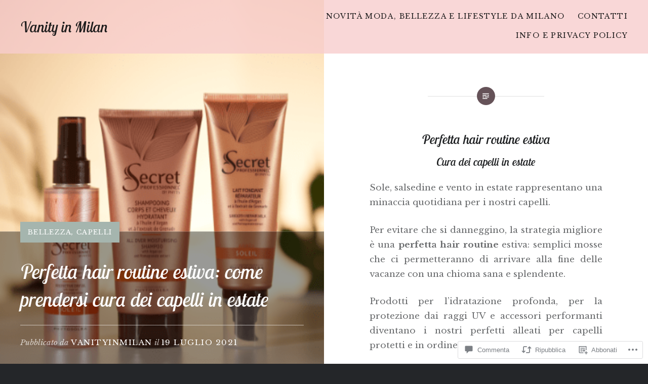

--- FILE ---
content_type: text/html; charset=UTF-8
request_url: https://vanityinmilan.com/2021/07/19/come-prendersi-cura-dei-capelli-estate-prodotti-accessori/
body_size: 52967
content:
<!DOCTYPE html>
<html lang="it-IT">
<head>
<meta charset="UTF-8">
<meta name="viewport" content="width=device-width, initial-scale=1">
<link rel="profile" href="http://gmpg.org/xfn/11">
<link rel="pingback" href="https://vanityinmilan.com/xmlrpc.php">

<title>Perfetta hair routine estiva: come prendersi cura dei capelli in estate &#8211; Vanity in Milan</title>
<script type="text/javascript">
  WebFontConfig = {"google":{"families":["Lobster+Two:i:latin,latin-ext","Libre+Baskerville:r,i,b,bi:latin,latin-ext"]},"api_url":"https:\/\/fonts-api.wp.com\/css"};
  (function() {
    var wf = document.createElement('script');
    wf.src = '/wp-content/plugins/custom-fonts/js/webfont.js';
    wf.type = 'text/javascript';
    wf.async = 'true';
    var s = document.getElementsByTagName('script')[0];
    s.parentNode.insertBefore(wf, s);
	})();
</script><style id="jetpack-custom-fonts-css">.wf-active body{font-family:"Libre Baskerville",serif}.wf-active blockquote{font-family:"Libre Baskerville",serif}.wf-active blockquote cite{font-family:"Libre Baskerville",serif}.wf-active code, .wf-active kbd, .wf-active pre, .wf-active tt, .wf-active var{font-family:"Libre Baskerville",serif}.wf-active pre{font-family:"Libre Baskerville",serif}.wf-active .menu-toggle{font-family:"Libre Baskerville",serif}.wf-active .is-singular .post-navigation .nav-links span.nav-subtitle{font-family:"Libre Baskerville",serif}.wf-active .comments-title .add-comment-link{font-family:"Libre Baskerville",serif}.wf-active .comment-navigation a{font-family:"Libre Baskerville",serif}.wf-active .widget-title{font-family:"Libre Baskerville",serif}.wf-active h1, .wf-active h2, .wf-active h3, .wf-active h4, .wf-active h5, .wf-active h6{font-family:"Lobster Two",sans-serif;font-weight:400;font-style:italic}.wf-active h1{font-weight:400;font-style:italic}.wf-active h2{font-style:italic;font-weight:400}.wf-active h3{font-style:italic;font-weight:400}.wf-active h4{font-style:italic;font-weight:400}.wf-active h5{font-family:"Lobster Two",sans-serif;font-style:italic;font-weight:400}.wf-active h6{font-family:"Lobster Two",sans-serif;font-style:italic;font-weight:400}.wf-active .site-title{font-style:italic;font-weight:400}.wf-active .site-banner h1{font-style:italic;font-weight:400}.wf-active .comment-body h1, .wf-active .entry-content h1{font-style:italic;font-weight:400}.wf-active .page-title h1{font-style:italic;font-weight:400}.wf-active .posts .entry-title{font-weight:400;font-style:italic}.wf-active .author-link, .wf-active .is-singular .post-navigation .nav-links span.nav-title{font-family:"Lobster Two",sans-serif;font-style:italic;font-weight:400}.wf-active .comments-title{font-style:italic;font-weight:400}.wf-active .widget h1, .wf-active .widget h2, .wf-active .widget h3, .wf-active .widget h4, .wf-active .widget h5, .wf-active .widget h6{font-family:"Lobster Two",sans-serif;font-style:italic;font-weight:400}.wf-active .is-singular.archive-eventbrite .entry-header h1{font-style:italic;font-weight:400}@media screen and (min-width: 1601px){.wf-active .site-banner h1{font-style:italic;font-weight:400}}@media screen and (max-width: 1400px){.wf-active .site-banner h1{font-style:italic;font-weight:400}}@media screen and (max-width: 1200px){.wf-active .site-banner h1{font-style:italic;font-weight:400}}@media screen and (max-width: 680px){.wf-active .site-banner h1{font-style:italic;font-weight:400}}@media screen and (max-width: 1200px){.wf-active .is-singular .entry-header h1, .wf-active .error404 .entry-header h1, .wf-active .page-header h1, .wf-active .page-template-eventbrite-index .page-header h1, .wf-active .single-event .entry-header h1{font-style:italic;font-weight:400}}@media screen and (max-width: 1200px){.wf-active .is-singular.archive-eventbrite .entry-header h1{font-style:italic;font-weight:400}}@media screen and (max-width: 960px){.wf-active .is-singular:not(.eventbrite-archive) .entry-header h1, .wf-active .error404 .entry-header h1, .wf-active .page-header h1{font-style:italic;font-weight:400}}@media screen and (max-width: 680px){.wf-active .is-singular:not(.eventbrite-archive) .entry-header h1, .wf-active .error404 .entry-header h1, .wf-active .page-header h1, .wf-active .page-template-eventbrite-index .page-header h1, .wf-active .single-event .entry-header h1{font-style:italic;font-weight:400}}@media screen and (max-width: 680px){.wf-active .is-singular.archive-eventbrite .entry-header h1{font-style:italic;font-weight:400}}</style>
<meta name='robots' content='max-image-preview:large' />
<meta name="google-site-verification" content="https://vanityinmilan.wordpress.com/" />

<!-- Async WordPress.com Remote Login -->
<script id="wpcom_remote_login_js">
var wpcom_remote_login_extra_auth = '';
function wpcom_remote_login_remove_dom_node_id( element_id ) {
	var dom_node = document.getElementById( element_id );
	if ( dom_node ) { dom_node.parentNode.removeChild( dom_node ); }
}
function wpcom_remote_login_remove_dom_node_classes( class_name ) {
	var dom_nodes = document.querySelectorAll( '.' + class_name );
	for ( var i = 0; i < dom_nodes.length; i++ ) {
		dom_nodes[ i ].parentNode.removeChild( dom_nodes[ i ] );
	}
}
function wpcom_remote_login_final_cleanup() {
	wpcom_remote_login_remove_dom_node_classes( "wpcom_remote_login_msg" );
	wpcom_remote_login_remove_dom_node_id( "wpcom_remote_login_key" );
	wpcom_remote_login_remove_dom_node_id( "wpcom_remote_login_validate" );
	wpcom_remote_login_remove_dom_node_id( "wpcom_remote_login_js" );
	wpcom_remote_login_remove_dom_node_id( "wpcom_request_access_iframe" );
	wpcom_remote_login_remove_dom_node_id( "wpcom_request_access_styles" );
}

// Watch for messages back from the remote login
window.addEventListener( "message", function( e ) {
	if ( e.origin === "https://r-login.wordpress.com" ) {
		var data = {};
		try {
			data = JSON.parse( e.data );
		} catch( e ) {
			wpcom_remote_login_final_cleanup();
			return;
		}

		if ( data.msg === 'LOGIN' ) {
			// Clean up the login check iframe
			wpcom_remote_login_remove_dom_node_id( "wpcom_remote_login_key" );

			var id_regex = new RegExp( /^[0-9]+$/ );
			var token_regex = new RegExp( /^.*|.*|.*$/ );
			if (
				token_regex.test( data.token )
				&& id_regex.test( data.wpcomid )
			) {
				// We have everything we need to ask for a login
				var script = document.createElement( "script" );
				script.setAttribute( "id", "wpcom_remote_login_validate" );
				script.src = '/remote-login.php?wpcom_remote_login=validate'
					+ '&wpcomid=' + data.wpcomid
					+ '&token=' + encodeURIComponent( data.token )
					+ '&host=' + window.location.protocol
					+ '//' + window.location.hostname
					+ '&postid=22537'
					+ '&is_singular=1';
				document.body.appendChild( script );
			}

			return;
		}

		// Safari ITP, not logged in, so redirect
		if ( data.msg === 'LOGIN-REDIRECT' ) {
			window.location = 'https://wordpress.com/log-in?redirect_to=' + window.location.href;
			return;
		}

		// Safari ITP, storage access failed, remove the request
		if ( data.msg === 'LOGIN-REMOVE' ) {
			var css_zap = 'html { -webkit-transition: margin-top 1s; transition: margin-top 1s; } /* 9001 */ html { margin-top: 0 !important; } * html body { margin-top: 0 !important; } @media screen and ( max-width: 782px ) { html { margin-top: 0 !important; } * html body { margin-top: 0 !important; } }';
			var style_zap = document.createElement( 'style' );
			style_zap.type = 'text/css';
			style_zap.appendChild( document.createTextNode( css_zap ) );
			document.body.appendChild( style_zap );

			var e = document.getElementById( 'wpcom_request_access_iframe' );
			e.parentNode.removeChild( e );

			document.cookie = 'wordpress_com_login_access=denied; path=/; max-age=31536000';

			return;
		}

		// Safari ITP
		if ( data.msg === 'REQUEST_ACCESS' ) {
			console.log( 'request access: safari' );

			// Check ITP iframe enable/disable knob
			if ( wpcom_remote_login_extra_auth !== 'safari_itp_iframe' ) {
				return;
			}

			// If we are in a "private window" there is no ITP.
			var private_window = false;
			try {
				var opendb = window.openDatabase( null, null, null, null );
			} catch( e ) {
				private_window = true;
			}

			if ( private_window ) {
				console.log( 'private window' );
				return;
			}

			var iframe = document.createElement( 'iframe' );
			iframe.id = 'wpcom_request_access_iframe';
			iframe.setAttribute( 'scrolling', 'no' );
			iframe.setAttribute( 'sandbox', 'allow-storage-access-by-user-activation allow-scripts allow-same-origin allow-top-navigation-by-user-activation' );
			iframe.src = 'https://r-login.wordpress.com/remote-login.php?wpcom_remote_login=request_access&origin=' + encodeURIComponent( data.origin ) + '&wpcomid=' + encodeURIComponent( data.wpcomid );

			var css = 'html { -webkit-transition: margin-top 1s; transition: margin-top 1s; } /* 9001 */ html { margin-top: 46px !important; } * html body { margin-top: 46px !important; } @media screen and ( max-width: 660px ) { html { margin-top: 71px !important; } * html body { margin-top: 71px !important; } #wpcom_request_access_iframe { display: block; height: 71px !important; } } #wpcom_request_access_iframe { border: 0px; height: 46px; position: fixed; top: 0; left: 0; width: 100%; min-width: 100%; z-index: 99999; background: #23282d; } ';

			var style = document.createElement( 'style' );
			style.type = 'text/css';
			style.id = 'wpcom_request_access_styles';
			style.appendChild( document.createTextNode( css ) );
			document.body.appendChild( style );

			document.body.appendChild( iframe );
		}

		if ( data.msg === 'DONE' ) {
			wpcom_remote_login_final_cleanup();
		}
	}
}, false );

// Inject the remote login iframe after the page has had a chance to load
// more critical resources
window.addEventListener( "DOMContentLoaded", function( e ) {
	var iframe = document.createElement( "iframe" );
	iframe.style.display = "none";
	iframe.setAttribute( "scrolling", "no" );
	iframe.setAttribute( "id", "wpcom_remote_login_key" );
	iframe.src = "https://r-login.wordpress.com/remote-login.php"
		+ "?wpcom_remote_login=key"
		+ "&origin=aHR0cHM6Ly92YW5pdHlpbm1pbGFuLmNvbQ%3D%3D"
		+ "&wpcomid=121794129"
		+ "&time=" + Math.floor( Date.now() / 1000 );
	document.body.appendChild( iframe );
}, false );
</script>
<link rel='dns-prefetch' href='//s0.wp.com' />
<link rel='dns-prefetch' href='//widgets.wp.com' />
<link rel='dns-prefetch' href='//wordpress.com' />
<link rel='dns-prefetch' href='//fonts-api.wp.com' />
<link rel="alternate" type="application/rss+xml" title="Vanity in Milan &raquo; Feed" href="https://vanityinmilan.com/feed/" />
<link rel="alternate" type="application/rss+xml" title="Vanity in Milan &raquo; Feed dei commenti" href="https://vanityinmilan.com/comments/feed/" />
<link rel="alternate" type="application/rss+xml" title="Vanity in Milan &raquo; Perfetta hair routine estiva: come prendersi cura dei capelli in estate Feed dei commenti" href="https://vanityinmilan.com/2021/07/19/come-prendersi-cura-dei-capelli-estate-prodotti-accessori/feed/" />
	<script type="text/javascript">
		/* <![CDATA[ */
		function addLoadEvent(func) {
			var oldonload = window.onload;
			if (typeof window.onload != 'function') {
				window.onload = func;
			} else {
				window.onload = function () {
					oldonload();
					func();
				}
			}
		}
		/* ]]> */
	</script>
	<link crossorigin='anonymous' rel='stylesheet' id='all-css-0-1' href='/_static/??-eJxtzEkKgDAMQNELWYNjcSGeRdog1Q7BpHh9UQRBXD74fDhImRQFo0DIinxeXGRYUWg222PgHCEkmz0y7OhnQasosXxUGuYC/o/ebfh+b135FMZKd02th77t1hMpiDR+&cssminify=yes' type='text/css' media='all' />
<style id='wp-emoji-styles-inline-css'>

	img.wp-smiley, img.emoji {
		display: inline !important;
		border: none !important;
		box-shadow: none !important;
		height: 1em !important;
		width: 1em !important;
		margin: 0 0.07em !important;
		vertical-align: -0.1em !important;
		background: none !important;
		padding: 0 !important;
	}
/*# sourceURL=wp-emoji-styles-inline-css */
</style>
<link crossorigin='anonymous' rel='stylesheet' id='all-css-2-1' href='/wp-content/plugins/gutenberg-core/v22.2.0/build/styles/block-library/style.css?m=1764855221i&cssminify=yes' type='text/css' media='all' />
<style id='wp-block-library-inline-css'>
.has-text-align-justify {
	text-align:justify;
}
.has-text-align-justify{text-align:justify;}

/*# sourceURL=wp-block-library-inline-css */
</style><style id='wp-block-paragraph-inline-css'>
.is-small-text{font-size:.875em}.is-regular-text{font-size:1em}.is-large-text{font-size:2.25em}.is-larger-text{font-size:3em}.has-drop-cap:not(:focus):first-letter{float:left;font-size:8.4em;font-style:normal;font-weight:100;line-height:.68;margin:.05em .1em 0 0;text-transform:uppercase}body.rtl .has-drop-cap:not(:focus):first-letter{float:none;margin-left:.1em}p.has-drop-cap.has-background{overflow:hidden}:root :where(p.has-background){padding:1.25em 2.375em}:where(p.has-text-color:not(.has-link-color)) a{color:inherit}p.has-text-align-left[style*="writing-mode:vertical-lr"],p.has-text-align-right[style*="writing-mode:vertical-rl"]{rotate:180deg}
/*# sourceURL=/wp-content/plugins/gutenberg-core/v22.2.0/build/styles/block-library/paragraph/style.css */
</style>
<style id='wp-block-heading-inline-css'>
h1:where(.wp-block-heading).has-background,h2:where(.wp-block-heading).has-background,h3:where(.wp-block-heading).has-background,h4:where(.wp-block-heading).has-background,h5:where(.wp-block-heading).has-background,h6:where(.wp-block-heading).has-background{padding:1.25em 2.375em}h1.has-text-align-left[style*=writing-mode]:where([style*=vertical-lr]),h1.has-text-align-right[style*=writing-mode]:where([style*=vertical-rl]),h2.has-text-align-left[style*=writing-mode]:where([style*=vertical-lr]),h2.has-text-align-right[style*=writing-mode]:where([style*=vertical-rl]),h3.has-text-align-left[style*=writing-mode]:where([style*=vertical-lr]),h3.has-text-align-right[style*=writing-mode]:where([style*=vertical-rl]),h4.has-text-align-left[style*=writing-mode]:where([style*=vertical-lr]),h4.has-text-align-right[style*=writing-mode]:where([style*=vertical-rl]),h5.has-text-align-left[style*=writing-mode]:where([style*=vertical-lr]),h5.has-text-align-right[style*=writing-mode]:where([style*=vertical-rl]),h6.has-text-align-left[style*=writing-mode]:where([style*=vertical-lr]),h6.has-text-align-right[style*=writing-mode]:where([style*=vertical-rl]){rotate:180deg}
/*# sourceURL=/wp-content/plugins/gutenberg-core/v22.2.0/build/styles/block-library/heading/style.css */
</style>
<style id='global-styles-inline-css'>
:root{--wp--preset--aspect-ratio--square: 1;--wp--preset--aspect-ratio--4-3: 4/3;--wp--preset--aspect-ratio--3-4: 3/4;--wp--preset--aspect-ratio--3-2: 3/2;--wp--preset--aspect-ratio--2-3: 2/3;--wp--preset--aspect-ratio--16-9: 16/9;--wp--preset--aspect-ratio--9-16: 9/16;--wp--preset--color--black: #000000;--wp--preset--color--cyan-bluish-gray: #abb8c3;--wp--preset--color--white: #fff;--wp--preset--color--pale-pink: #f78da7;--wp--preset--color--vivid-red: #cf2e2e;--wp--preset--color--luminous-vivid-orange: #ff6900;--wp--preset--color--luminous-vivid-amber: #fcb900;--wp--preset--color--light-green-cyan: #7bdcb5;--wp--preset--color--vivid-green-cyan: #00d084;--wp--preset--color--pale-cyan-blue: #8ed1fc;--wp--preset--color--vivid-cyan-blue: #0693e3;--wp--preset--color--vivid-purple: #9b51e0;--wp--preset--color--bright-blue: #678db8;--wp--preset--color--yellow: #e7ae01;--wp--preset--color--light-gray-blue: #abb7c3;--wp--preset--color--medium-gray: #6a6c6e;--wp--preset--color--dark-gray: #1a1c1e;--wp--preset--color--dark-gray-blue: #292c2f;--wp--preset--gradient--vivid-cyan-blue-to-vivid-purple: linear-gradient(135deg,rgb(6,147,227) 0%,rgb(155,81,224) 100%);--wp--preset--gradient--light-green-cyan-to-vivid-green-cyan: linear-gradient(135deg,rgb(122,220,180) 0%,rgb(0,208,130) 100%);--wp--preset--gradient--luminous-vivid-amber-to-luminous-vivid-orange: linear-gradient(135deg,rgb(252,185,0) 0%,rgb(255,105,0) 100%);--wp--preset--gradient--luminous-vivid-orange-to-vivid-red: linear-gradient(135deg,rgb(255,105,0) 0%,rgb(207,46,46) 100%);--wp--preset--gradient--very-light-gray-to-cyan-bluish-gray: linear-gradient(135deg,rgb(238,238,238) 0%,rgb(169,184,195) 100%);--wp--preset--gradient--cool-to-warm-spectrum: linear-gradient(135deg,rgb(74,234,220) 0%,rgb(151,120,209) 20%,rgb(207,42,186) 40%,rgb(238,44,130) 60%,rgb(251,105,98) 80%,rgb(254,248,76) 100%);--wp--preset--gradient--blush-light-purple: linear-gradient(135deg,rgb(255,206,236) 0%,rgb(152,150,240) 100%);--wp--preset--gradient--blush-bordeaux: linear-gradient(135deg,rgb(254,205,165) 0%,rgb(254,45,45) 50%,rgb(107,0,62) 100%);--wp--preset--gradient--luminous-dusk: linear-gradient(135deg,rgb(255,203,112) 0%,rgb(199,81,192) 50%,rgb(65,88,208) 100%);--wp--preset--gradient--pale-ocean: linear-gradient(135deg,rgb(255,245,203) 0%,rgb(182,227,212) 50%,rgb(51,167,181) 100%);--wp--preset--gradient--electric-grass: linear-gradient(135deg,rgb(202,248,128) 0%,rgb(113,206,126) 100%);--wp--preset--gradient--midnight: linear-gradient(135deg,rgb(2,3,129) 0%,rgb(40,116,252) 100%);--wp--preset--font-size--small: 13px;--wp--preset--font-size--medium: 20px;--wp--preset--font-size--large: 36px;--wp--preset--font-size--x-large: 42px;--wp--preset--font-family--albert-sans: 'Albert Sans', sans-serif;--wp--preset--font-family--alegreya: Alegreya, serif;--wp--preset--font-family--arvo: Arvo, serif;--wp--preset--font-family--bodoni-moda: 'Bodoni Moda', serif;--wp--preset--font-family--bricolage-grotesque: 'Bricolage Grotesque', sans-serif;--wp--preset--font-family--cabin: Cabin, sans-serif;--wp--preset--font-family--chivo: Chivo, sans-serif;--wp--preset--font-family--commissioner: Commissioner, sans-serif;--wp--preset--font-family--cormorant: Cormorant, serif;--wp--preset--font-family--courier-prime: 'Courier Prime', monospace;--wp--preset--font-family--crimson-pro: 'Crimson Pro', serif;--wp--preset--font-family--dm-mono: 'DM Mono', monospace;--wp--preset--font-family--dm-sans: 'DM Sans', sans-serif;--wp--preset--font-family--dm-serif-display: 'DM Serif Display', serif;--wp--preset--font-family--domine: Domine, serif;--wp--preset--font-family--eb-garamond: 'EB Garamond', serif;--wp--preset--font-family--epilogue: Epilogue, sans-serif;--wp--preset--font-family--fahkwang: Fahkwang, sans-serif;--wp--preset--font-family--figtree: Figtree, sans-serif;--wp--preset--font-family--fira-sans: 'Fira Sans', sans-serif;--wp--preset--font-family--fjalla-one: 'Fjalla One', sans-serif;--wp--preset--font-family--fraunces: Fraunces, serif;--wp--preset--font-family--gabarito: Gabarito, system-ui;--wp--preset--font-family--ibm-plex-mono: 'IBM Plex Mono', monospace;--wp--preset--font-family--ibm-plex-sans: 'IBM Plex Sans', sans-serif;--wp--preset--font-family--ibarra-real-nova: 'Ibarra Real Nova', serif;--wp--preset--font-family--instrument-serif: 'Instrument Serif', serif;--wp--preset--font-family--inter: Inter, sans-serif;--wp--preset--font-family--josefin-sans: 'Josefin Sans', sans-serif;--wp--preset--font-family--jost: Jost, sans-serif;--wp--preset--font-family--libre-baskerville: 'Libre Baskerville', serif;--wp--preset--font-family--libre-franklin: 'Libre Franklin', sans-serif;--wp--preset--font-family--literata: Literata, serif;--wp--preset--font-family--lora: Lora, serif;--wp--preset--font-family--merriweather: Merriweather, serif;--wp--preset--font-family--montserrat: Montserrat, sans-serif;--wp--preset--font-family--newsreader: Newsreader, serif;--wp--preset--font-family--noto-sans-mono: 'Noto Sans Mono', sans-serif;--wp--preset--font-family--nunito: Nunito, sans-serif;--wp--preset--font-family--open-sans: 'Open Sans', sans-serif;--wp--preset--font-family--overpass: Overpass, sans-serif;--wp--preset--font-family--pt-serif: 'PT Serif', serif;--wp--preset--font-family--petrona: Petrona, serif;--wp--preset--font-family--piazzolla: Piazzolla, serif;--wp--preset--font-family--playfair-display: 'Playfair Display', serif;--wp--preset--font-family--plus-jakarta-sans: 'Plus Jakarta Sans', sans-serif;--wp--preset--font-family--poppins: Poppins, sans-serif;--wp--preset--font-family--raleway: Raleway, sans-serif;--wp--preset--font-family--roboto: Roboto, sans-serif;--wp--preset--font-family--roboto-slab: 'Roboto Slab', serif;--wp--preset--font-family--rubik: Rubik, sans-serif;--wp--preset--font-family--rufina: Rufina, serif;--wp--preset--font-family--sora: Sora, sans-serif;--wp--preset--font-family--source-sans-3: 'Source Sans 3', sans-serif;--wp--preset--font-family--source-serif-4: 'Source Serif 4', serif;--wp--preset--font-family--space-mono: 'Space Mono', monospace;--wp--preset--font-family--syne: Syne, sans-serif;--wp--preset--font-family--texturina: Texturina, serif;--wp--preset--font-family--urbanist: Urbanist, sans-serif;--wp--preset--font-family--work-sans: 'Work Sans', sans-serif;--wp--preset--spacing--20: 0.44rem;--wp--preset--spacing--30: 0.67rem;--wp--preset--spacing--40: 1rem;--wp--preset--spacing--50: 1.5rem;--wp--preset--spacing--60: 2.25rem;--wp--preset--spacing--70: 3.38rem;--wp--preset--spacing--80: 5.06rem;--wp--preset--shadow--natural: 6px 6px 9px rgba(0, 0, 0, 0.2);--wp--preset--shadow--deep: 12px 12px 50px rgba(0, 0, 0, 0.4);--wp--preset--shadow--sharp: 6px 6px 0px rgba(0, 0, 0, 0.2);--wp--preset--shadow--outlined: 6px 6px 0px -3px rgb(255, 255, 255), 6px 6px rgb(0, 0, 0);--wp--preset--shadow--crisp: 6px 6px 0px rgb(0, 0, 0);}:where(.is-layout-flex){gap: 0.5em;}:where(.is-layout-grid){gap: 0.5em;}body .is-layout-flex{display: flex;}.is-layout-flex{flex-wrap: wrap;align-items: center;}.is-layout-flex > :is(*, div){margin: 0;}body .is-layout-grid{display: grid;}.is-layout-grid > :is(*, div){margin: 0;}:where(.wp-block-columns.is-layout-flex){gap: 2em;}:where(.wp-block-columns.is-layout-grid){gap: 2em;}:where(.wp-block-post-template.is-layout-flex){gap: 1.25em;}:where(.wp-block-post-template.is-layout-grid){gap: 1.25em;}.has-black-color{color: var(--wp--preset--color--black) !important;}.has-cyan-bluish-gray-color{color: var(--wp--preset--color--cyan-bluish-gray) !important;}.has-white-color{color: var(--wp--preset--color--white) !important;}.has-pale-pink-color{color: var(--wp--preset--color--pale-pink) !important;}.has-vivid-red-color{color: var(--wp--preset--color--vivid-red) !important;}.has-luminous-vivid-orange-color{color: var(--wp--preset--color--luminous-vivid-orange) !important;}.has-luminous-vivid-amber-color{color: var(--wp--preset--color--luminous-vivid-amber) !important;}.has-light-green-cyan-color{color: var(--wp--preset--color--light-green-cyan) !important;}.has-vivid-green-cyan-color{color: var(--wp--preset--color--vivid-green-cyan) !important;}.has-pale-cyan-blue-color{color: var(--wp--preset--color--pale-cyan-blue) !important;}.has-vivid-cyan-blue-color{color: var(--wp--preset--color--vivid-cyan-blue) !important;}.has-vivid-purple-color{color: var(--wp--preset--color--vivid-purple) !important;}.has-black-background-color{background-color: var(--wp--preset--color--black) !important;}.has-cyan-bluish-gray-background-color{background-color: var(--wp--preset--color--cyan-bluish-gray) !important;}.has-white-background-color{background-color: var(--wp--preset--color--white) !important;}.has-pale-pink-background-color{background-color: var(--wp--preset--color--pale-pink) !important;}.has-vivid-red-background-color{background-color: var(--wp--preset--color--vivid-red) !important;}.has-luminous-vivid-orange-background-color{background-color: var(--wp--preset--color--luminous-vivid-orange) !important;}.has-luminous-vivid-amber-background-color{background-color: var(--wp--preset--color--luminous-vivid-amber) !important;}.has-light-green-cyan-background-color{background-color: var(--wp--preset--color--light-green-cyan) !important;}.has-vivid-green-cyan-background-color{background-color: var(--wp--preset--color--vivid-green-cyan) !important;}.has-pale-cyan-blue-background-color{background-color: var(--wp--preset--color--pale-cyan-blue) !important;}.has-vivid-cyan-blue-background-color{background-color: var(--wp--preset--color--vivid-cyan-blue) !important;}.has-vivid-purple-background-color{background-color: var(--wp--preset--color--vivid-purple) !important;}.has-black-border-color{border-color: var(--wp--preset--color--black) !important;}.has-cyan-bluish-gray-border-color{border-color: var(--wp--preset--color--cyan-bluish-gray) !important;}.has-white-border-color{border-color: var(--wp--preset--color--white) !important;}.has-pale-pink-border-color{border-color: var(--wp--preset--color--pale-pink) !important;}.has-vivid-red-border-color{border-color: var(--wp--preset--color--vivid-red) !important;}.has-luminous-vivid-orange-border-color{border-color: var(--wp--preset--color--luminous-vivid-orange) !important;}.has-luminous-vivid-amber-border-color{border-color: var(--wp--preset--color--luminous-vivid-amber) !important;}.has-light-green-cyan-border-color{border-color: var(--wp--preset--color--light-green-cyan) !important;}.has-vivid-green-cyan-border-color{border-color: var(--wp--preset--color--vivid-green-cyan) !important;}.has-pale-cyan-blue-border-color{border-color: var(--wp--preset--color--pale-cyan-blue) !important;}.has-vivid-cyan-blue-border-color{border-color: var(--wp--preset--color--vivid-cyan-blue) !important;}.has-vivid-purple-border-color{border-color: var(--wp--preset--color--vivid-purple) !important;}.has-vivid-cyan-blue-to-vivid-purple-gradient-background{background: var(--wp--preset--gradient--vivid-cyan-blue-to-vivid-purple) !important;}.has-light-green-cyan-to-vivid-green-cyan-gradient-background{background: var(--wp--preset--gradient--light-green-cyan-to-vivid-green-cyan) !important;}.has-luminous-vivid-amber-to-luminous-vivid-orange-gradient-background{background: var(--wp--preset--gradient--luminous-vivid-amber-to-luminous-vivid-orange) !important;}.has-luminous-vivid-orange-to-vivid-red-gradient-background{background: var(--wp--preset--gradient--luminous-vivid-orange-to-vivid-red) !important;}.has-very-light-gray-to-cyan-bluish-gray-gradient-background{background: var(--wp--preset--gradient--very-light-gray-to-cyan-bluish-gray) !important;}.has-cool-to-warm-spectrum-gradient-background{background: var(--wp--preset--gradient--cool-to-warm-spectrum) !important;}.has-blush-light-purple-gradient-background{background: var(--wp--preset--gradient--blush-light-purple) !important;}.has-blush-bordeaux-gradient-background{background: var(--wp--preset--gradient--blush-bordeaux) !important;}.has-luminous-dusk-gradient-background{background: var(--wp--preset--gradient--luminous-dusk) !important;}.has-pale-ocean-gradient-background{background: var(--wp--preset--gradient--pale-ocean) !important;}.has-electric-grass-gradient-background{background: var(--wp--preset--gradient--electric-grass) !important;}.has-midnight-gradient-background{background: var(--wp--preset--gradient--midnight) !important;}.has-small-font-size{font-size: var(--wp--preset--font-size--small) !important;}.has-medium-font-size{font-size: var(--wp--preset--font-size--medium) !important;}.has-large-font-size{font-size: var(--wp--preset--font-size--large) !important;}.has-x-large-font-size{font-size: var(--wp--preset--font-size--x-large) !important;}.has-albert-sans-font-family{font-family: var(--wp--preset--font-family--albert-sans) !important;}.has-alegreya-font-family{font-family: var(--wp--preset--font-family--alegreya) !important;}.has-arvo-font-family{font-family: var(--wp--preset--font-family--arvo) !important;}.has-bodoni-moda-font-family{font-family: var(--wp--preset--font-family--bodoni-moda) !important;}.has-bricolage-grotesque-font-family{font-family: var(--wp--preset--font-family--bricolage-grotesque) !important;}.has-cabin-font-family{font-family: var(--wp--preset--font-family--cabin) !important;}.has-chivo-font-family{font-family: var(--wp--preset--font-family--chivo) !important;}.has-commissioner-font-family{font-family: var(--wp--preset--font-family--commissioner) !important;}.has-cormorant-font-family{font-family: var(--wp--preset--font-family--cormorant) !important;}.has-courier-prime-font-family{font-family: var(--wp--preset--font-family--courier-prime) !important;}.has-crimson-pro-font-family{font-family: var(--wp--preset--font-family--crimson-pro) !important;}.has-dm-mono-font-family{font-family: var(--wp--preset--font-family--dm-mono) !important;}.has-dm-sans-font-family{font-family: var(--wp--preset--font-family--dm-sans) !important;}.has-dm-serif-display-font-family{font-family: var(--wp--preset--font-family--dm-serif-display) !important;}.has-domine-font-family{font-family: var(--wp--preset--font-family--domine) !important;}.has-eb-garamond-font-family{font-family: var(--wp--preset--font-family--eb-garamond) !important;}.has-epilogue-font-family{font-family: var(--wp--preset--font-family--epilogue) !important;}.has-fahkwang-font-family{font-family: var(--wp--preset--font-family--fahkwang) !important;}.has-figtree-font-family{font-family: var(--wp--preset--font-family--figtree) !important;}.has-fira-sans-font-family{font-family: var(--wp--preset--font-family--fira-sans) !important;}.has-fjalla-one-font-family{font-family: var(--wp--preset--font-family--fjalla-one) !important;}.has-fraunces-font-family{font-family: var(--wp--preset--font-family--fraunces) !important;}.has-gabarito-font-family{font-family: var(--wp--preset--font-family--gabarito) !important;}.has-ibm-plex-mono-font-family{font-family: var(--wp--preset--font-family--ibm-plex-mono) !important;}.has-ibm-plex-sans-font-family{font-family: var(--wp--preset--font-family--ibm-plex-sans) !important;}.has-ibarra-real-nova-font-family{font-family: var(--wp--preset--font-family--ibarra-real-nova) !important;}.has-instrument-serif-font-family{font-family: var(--wp--preset--font-family--instrument-serif) !important;}.has-inter-font-family{font-family: var(--wp--preset--font-family--inter) !important;}.has-josefin-sans-font-family{font-family: var(--wp--preset--font-family--josefin-sans) !important;}.has-jost-font-family{font-family: var(--wp--preset--font-family--jost) !important;}.has-libre-baskerville-font-family{font-family: var(--wp--preset--font-family--libre-baskerville) !important;}.has-libre-franklin-font-family{font-family: var(--wp--preset--font-family--libre-franklin) !important;}.has-literata-font-family{font-family: var(--wp--preset--font-family--literata) !important;}.has-lora-font-family{font-family: var(--wp--preset--font-family--lora) !important;}.has-merriweather-font-family{font-family: var(--wp--preset--font-family--merriweather) !important;}.has-montserrat-font-family{font-family: var(--wp--preset--font-family--montserrat) !important;}.has-newsreader-font-family{font-family: var(--wp--preset--font-family--newsreader) !important;}.has-noto-sans-mono-font-family{font-family: var(--wp--preset--font-family--noto-sans-mono) !important;}.has-nunito-font-family{font-family: var(--wp--preset--font-family--nunito) !important;}.has-open-sans-font-family{font-family: var(--wp--preset--font-family--open-sans) !important;}.has-overpass-font-family{font-family: var(--wp--preset--font-family--overpass) !important;}.has-pt-serif-font-family{font-family: var(--wp--preset--font-family--pt-serif) !important;}.has-petrona-font-family{font-family: var(--wp--preset--font-family--petrona) !important;}.has-piazzolla-font-family{font-family: var(--wp--preset--font-family--piazzolla) !important;}.has-playfair-display-font-family{font-family: var(--wp--preset--font-family--playfair-display) !important;}.has-plus-jakarta-sans-font-family{font-family: var(--wp--preset--font-family--plus-jakarta-sans) !important;}.has-poppins-font-family{font-family: var(--wp--preset--font-family--poppins) !important;}.has-raleway-font-family{font-family: var(--wp--preset--font-family--raleway) !important;}.has-roboto-font-family{font-family: var(--wp--preset--font-family--roboto) !important;}.has-roboto-slab-font-family{font-family: var(--wp--preset--font-family--roboto-slab) !important;}.has-rubik-font-family{font-family: var(--wp--preset--font-family--rubik) !important;}.has-rufina-font-family{font-family: var(--wp--preset--font-family--rufina) !important;}.has-sora-font-family{font-family: var(--wp--preset--font-family--sora) !important;}.has-source-sans-3-font-family{font-family: var(--wp--preset--font-family--source-sans-3) !important;}.has-source-serif-4-font-family{font-family: var(--wp--preset--font-family--source-serif-4) !important;}.has-space-mono-font-family{font-family: var(--wp--preset--font-family--space-mono) !important;}.has-syne-font-family{font-family: var(--wp--preset--font-family--syne) !important;}.has-texturina-font-family{font-family: var(--wp--preset--font-family--texturina) !important;}.has-urbanist-font-family{font-family: var(--wp--preset--font-family--urbanist) !important;}.has-work-sans-font-family{font-family: var(--wp--preset--font-family--work-sans) !important;}
/*# sourceURL=global-styles-inline-css */
</style>

<style id='classic-theme-styles-inline-css'>
/*! This file is auto-generated */
.wp-block-button__link{color:#fff;background-color:#32373c;border-radius:9999px;box-shadow:none;text-decoration:none;padding:calc(.667em + 2px) calc(1.333em + 2px);font-size:1.125em}.wp-block-file__button{background:#32373c;color:#fff;text-decoration:none}
/*# sourceURL=/wp-includes/css/classic-themes.min.css */
</style>
<link crossorigin='anonymous' rel='stylesheet' id='all-css-4-1' href='/_static/??[base64]/f/NV/HKZh/BzH99MVEMJ9yw==&cssminify=yes' type='text/css' media='all' />
<link rel='stylesheet' id='verbum-gutenberg-css-css' href='https://widgets.wp.com/verbum-block-editor/block-editor.css?ver=1738686361' media='all' />
<link crossorigin='anonymous' rel='stylesheet' id='all-css-6-1' href='/_static/??/wp-content/mu-plugins/comment-likes/css/comment-likes.css,/i/noticons/noticons.css?m=1436783281j&cssminify=yes' type='text/css' media='all' />
<link rel='stylesheet' id='dyad-2-fonts-css' href='https://fonts-api.wp.com/css?family=Lato%3A400%2C400italic%2C700%2C700italic%7CNoto+Serif%3A400%2C400italic%2C700%2C700italic&#038;subset=latin%2Clatin-ext' media='all' />
<link crossorigin='anonymous' rel='stylesheet' id='all-css-8-1' href='/_static/??-eJyNj1EKwjAQRC9kXKytxQ/xKJKma0ybbEI3ofT2pkWwokj/ZmDe7CyMQShPESmCSyLYpA0xdBiDVP3LAyeCmyEFGgkHkwH+LfeKeQerzvhAhwwhNdBOshUFcJwsbsjlBDTWq35L6bxtKRZjUN59EavXBsytOku9nHjbf5BGL/IWGY2nDyPuVpphRq/ucqirY1GfT2XVPQEPAH9Q&cssminify=yes' type='text/css' media='all' />
<link crossorigin='anonymous' rel='stylesheet' id='print-css-9-1' href='/wp-content/mu-plugins/global-print/global-print.css?m=1465851035i&cssminify=yes' type='text/css' media='print' />
<style id='jetpack-global-styles-frontend-style-inline-css'>
:root { --font-headings: unset; --font-base: unset; --font-headings-default: -apple-system,BlinkMacSystemFont,"Segoe UI",Roboto,Oxygen-Sans,Ubuntu,Cantarell,"Helvetica Neue",sans-serif; --font-base-default: -apple-system,BlinkMacSystemFont,"Segoe UI",Roboto,Oxygen-Sans,Ubuntu,Cantarell,"Helvetica Neue",sans-serif;}
/*# sourceURL=jetpack-global-styles-frontend-style-inline-css */
</style>
<link crossorigin='anonymous' rel='stylesheet' id='all-css-12-1' href='/_static/??-eJyNjcsKAjEMRX/IGtQZBxfip0hMS9sxTYppGfx7H7gRN+7ugcs5sFRHKi1Ig9Jd5R6zGMyhVaTrh8G6QFHfORhYwlvw6P39PbPENZmt4G/ROQuBKWVkxxrVvuBH1lIoz2waILJekF+HUzlupnG3nQ77YZwfuRJIaQ==&cssminify=yes' type='text/css' media='all' />
<script type="text/javascript" id="jetpack_related-posts-js-extra">
/* <![CDATA[ */
var related_posts_js_options = {"post_heading":"h4"};
//# sourceURL=jetpack_related-posts-js-extra
/* ]]> */
</script>
<script type="text/javascript" id="wpcom-actionbar-placeholder-js-extra">
/* <![CDATA[ */
var actionbardata = {"siteID":"121794129","postID":"22537","siteURL":"https://vanityinmilan.com","xhrURL":"https://vanityinmilan.com/wp-admin/admin-ajax.php","nonce":"8d63a61e57","isLoggedIn":"","statusMessage":"","subsEmailDefault":"instantly","proxyScriptUrl":"https://s0.wp.com/wp-content/js/wpcom-proxy-request.js?m=1513050504i&amp;ver=20211021","shortlink":"https://wp.me/p8f2dr-5Rv","i18n":{"followedText":"I nuovi articoli del sito saranno visibili sul tuo \u003Ca href=\"https://wordpress.com/reader\"\u003EReader\u003C/a\u003E","foldBar":"Riduci la barra","unfoldBar":"Espandi la barra","shortLinkCopied":"Shortlink copiato negli appunti."}};
//# sourceURL=wpcom-actionbar-placeholder-js-extra
/* ]]> */
</script>
<script type="text/javascript" id="jetpack-mu-wpcom-settings-js-before">
/* <![CDATA[ */
var JETPACK_MU_WPCOM_SETTINGS = {"assetsUrl":"https://s0.wp.com/wp-content/mu-plugins/jetpack-mu-wpcom-plugin/sun/jetpack_vendor/automattic/jetpack-mu-wpcom/src/build/"};
//# sourceURL=jetpack-mu-wpcom-settings-js-before
/* ]]> */
</script>
<script crossorigin='anonymous' type='text/javascript'  src='/_static/??-eJx1jcEOwiAQRH9IunJo2ovxU0yFTQPCguyS2r8XE0zqwdNkMi9vYMvKJBIkgVhVDnV1xOBR8mIevQNXgpsjA/fqgoWCYRG0KicW/m1DdDR4PsHB6xsTROWSXvt3a7JQLfJn9M+KZe9xFPyFVHRraacdvsaLnsbxrPU0z/4NC+ROAA=='></script>
<script type="text/javascript" id="rlt-proxy-js-after">
/* <![CDATA[ */
	rltInitialize( {"token":null,"iframeOrigins":["https:\/\/widgets.wp.com"]} );
//# sourceURL=rlt-proxy-js-after
/* ]]> */
</script>
<link rel="EditURI" type="application/rsd+xml" title="RSD" href="https://vanityinmilan.wordpress.com/xmlrpc.php?rsd" />
<meta name="generator" content="WordPress.com" />
<link rel="canonical" href="https://vanityinmilan.com/2021/07/19/come-prendersi-cura-dei-capelli-estate-prodotti-accessori/" />
<link rel='shortlink' href='https://wp.me/p8f2dr-5Rv' />
<link rel="alternate" type="application/json+oembed" href="https://public-api.wordpress.com/oembed/?format=json&amp;url=https%3A%2F%2Fvanityinmilan.com%2F2021%2F07%2F19%2Fcome-prendersi-cura-dei-capelli-estate-prodotti-accessori%2F&amp;for=wpcom-auto-discovery" /><link rel="alternate" type="application/xml+oembed" href="https://public-api.wordpress.com/oembed/?format=xml&amp;url=https%3A%2F%2Fvanityinmilan.com%2F2021%2F07%2F19%2Fcome-prendersi-cura-dei-capelli-estate-prodotti-accessori%2F&amp;for=wpcom-auto-discovery" />
<!-- Jetpack Open Graph Tags -->
<meta property="og:type" content="article" />
<meta property="og:title" content="Perfetta hair routine estiva: come prendersi cura dei capelli in estate" />
<meta property="og:url" content="https://vanityinmilan.com/2021/07/19/come-prendersi-cura-dei-capelli-estate-prodotti-accessori/" />
<meta property="og:description" content="Consigli per una perfetta hair routine estiva: vi propongo una selezione di prodotti mirati per prendersi cura dei capelli in estate, dalla mattina in spiaggia fino a sera. Prodotti per l&#8217;idr…" />
<meta property="article:published_time" content="2021-07-19T17:15:11+00:00" />
<meta property="article:modified_time" content="2021-07-19T17:22:40+00:00" />
<meta property="og:site_name" content="Vanity in Milan" />
<meta property="og:image" content="https://vanityinmilan.com/wp-content/uploads/2021/07/solari-capelli-secret-phyto-min.png" />
<meta property="og:image:width" content="362" />
<meta property="og:image:height" content="581" />
<meta property="og:image:alt" content=" Solari  per capelli di Secret Professionell by Phyto" />
<meta property="og:locale" content="it_IT" />
<meta property="article:publisher" content="https://www.facebook.com/WordPresscom" />
<meta name="twitter:creator" content="@vanityinmilan" />
<meta name="twitter:site" content="@vanityinmilan" />
<meta name="twitter:text:title" content="Perfetta hair routine estiva: come prendersi cura dei capelli in estate" />
<meta name="twitter:image" content="https://vanityinmilan.com/wp-content/uploads/2021/07/solari-capelli-secret-phyto-min.png?w=640" />
<meta name="twitter:image:alt" content=" Solari  per capelli di Secret Professionell by Phyto" />
<meta name="twitter:card" content="summary_large_image" />

<!-- End Jetpack Open Graph Tags -->
<link rel="shortcut icon" type="image/x-icon" href="https://secure.gravatar.com/blavatar/8f98fd4ab6916372df7a08dd9658ea8e29617fa4d4d27df5e20ef34f42f11e52?s=32" sizes="16x16" />
<link rel="icon" type="image/x-icon" href="https://secure.gravatar.com/blavatar/8f98fd4ab6916372df7a08dd9658ea8e29617fa4d4d27df5e20ef34f42f11e52?s=32" sizes="16x16" />
<link rel="apple-touch-icon" href="https://secure.gravatar.com/blavatar/8f98fd4ab6916372df7a08dd9658ea8e29617fa4d4d27df5e20ef34f42f11e52?s=114" />
<link rel="search" type="application/opensearchdescription+xml" href="https://vanityinmilan.com/osd.xml" title="Vanity in Milan" />
<link rel="search" type="application/opensearchdescription+xml" href="https://s1.wp.com/opensearch.xml" title="WordPress.com" />
<meta name="description" content="Consigli per una perfetta hair routine estiva: vi propongo una selezione di prodotti mirati per prendersi cura dei capelli in estate, dalla mattina in spiaggia fino a sera. Prodotti per l&#039;idratazione profonda, per la protezione dai raggi UV e accessori performanti diventano i nostri perfetti alleati per capelli protetti e in ordine. Leggi il resto..." />
<style type="text/css" id="custom-colors-css">
	blockquote,
	blockquote cite,
	.comments-area-wrapper blockquote,
	.comments-area-wrapper blockquote cite {
		color: inherit;
	}

	.site-header,
	.is-scrolled .site-header,
	.home .site-header,
	.blog .site-header {
		background: transparent;
		text-shadow: none;
	}

	#page .site-header:before {
		bottom: 0;
		content: "";
		display: block;
		left: 0;
		opacity: 0.8;
		position: absolute;
		right: 0;
		top: 0;
		z-index: 0;
	}

	#site-navigation ul ul a {
		color: #fff;
	}

	.banner-featured {
		text-shadow: none;
	}

	.posts .entry-inner:before {
		opacity: 0.3;
	}

	.posts .hentry:not(.has-post-thumbnail) .entry-inner:after {
			border-color: #ddd;
	}

	.posts .hentry:not(.has-post-thumbnail):before {
		border-color: #e1e1e1;
	}

	.posts .hentry .link-more a {
		opacity: 1.0;
		-webkit-transition: opacity 0.3s;
		transition: opacity 0.3s;
	}

	.posts .hentry:hover .link-more a {
		opacity: 0.75;
	}

	.posts .edit-link a {
		color: #ccc;
	}

	.posts .edit-link a:hover {
		color: #aaa;
	}

	.widget thead tr,
	.widget tr:hover {
		background-color: rgba(0,0,0,0.1);
	}

	@media only screen and (max-width: 1200px) {
		.site-header:before,
		.is-scrolled .site-header:before {
			opacity: 1.0;
		}

		.has-post-thumbnail .entry-header .entry-meta .cat-links {
			background-color: transparent;
		}

		.has-post-thumbnail.is-singular:not(.home) .entry-header .cat-links a,
		.has-post-thumbnail.is-singular:not(.home) .entry-header .cat-links {
    		color: #6a6c6e !important;
		}
	}

	@media only screen and (max-width: 960px) {
		#site-navigation ul a,
		#site-navigation ul ul a {
			color: inherit;
		}

		.site-header #site-navigation ul ul li {
			background-color: transparent;
		}
	}

.link-more a { color: #FFFFFF;}
.site-header:before,
		.is-singular .entry-media-thumb,
		#commentform input[type="submit"],
		#infinite-handle,
		.posts-navigation,
		.site-footer,
		.site-header-cart .widget_shopping_cart_content,
		.widget_shopping_cart .mini_cart_item .remove:hover { background-color: #f8cecd;}
.site-header-cart .widget_shopping_cart:before { border-bottom-color: #f8cecd;}
.bypostauthor .comment-author:before { color: #f8cecd;}
#site-navigation ul ul li { background-color: #DF7670;}
#site-navigation ul ul:before { border-bottom-color: #DF7670;}
#site-navigation ul ul ul:before { border-right-color: #DF7670;}
.posts .entry-inner:before { color: #CA372F;}
.posts,
		.posts .entry-media,
		.comments-area-wrapper,
		.milestone-widget .milestone-header,
		.footer-bottom-info { background-color: #F4B8B7;}
.milestone-widget .milestone-countdown { border-color: #F4B8B7;}
.milestone-widget .milestone-countdown,
		.milestone-widget .milestone-message { color: #EDA4A0;}
.site-header #site-navigation ul li { border-color: #F1A2A1;}
.comment-author.vcard cite { color: #8F231D;}
.bypostauthor .comment-author:before { background-color: #8F231D;}
.comment-meta,
		.comment .reply:before,
		.comment .reply a { color: #B9322B;}
.comment-meta { border-bottom-color: #E17974;}
#infinite-handle span button,
		#infinite-handle span button:hover,
		#infinite-handle span button:focus,
		.posts-navigation a,
		.widget,
		.site-footer { color: #5C5556;}
.comments-area-wrapper { color: #5C5556;}
.widget_search ::-webkit-input-placeholder { color: #6B6366;}
.widget_search :-moz-placeholder { color: #6B6366;}
.widget_search ::-moz-placeholder { color: #6B6366;}
.widget_search :-ms-input-placeholder { color: #6B6366;}
.site-header,
		#site-navigation a,
		.menu-toggle,
		.comments-title .add-comment-link,
		.comments-title,
		.comments-title a,
		.comments-area-wrapper,
		.comments-area-wrapper h1,
		.comments-area-wrapper h2,
		.comments-area-wrapper h3,
		.comments-area-wrapper h4,
		.comments-area-wrapper h5,
		.comments-area-wrapper h6,
		.comment-body pre,
		.comment-footer .author.vcard,
		.comment-footer,
		#commentform input[type="submit"],
		.widget h1,
		.widget h2,
		.widget h3,
		.widget h4,
		.widget h5,
		.widget h6,
		.widget a,
		.widget button,
		.widget_search input,
		.widget input[type="submit"],
		.widget-area select,
		.widget_flickr #flickr_badge_uber_wrapper a:hover,
		.widget_flickr #flickr_badge_uber_wrapper a:link,
		.widget_flickr #flickr_badge_uber_wrapper a:active,
		.widget_flickr #flickr_badge_uber_wrapper a:visited,
		.widget_goodreads div[class^="gr_custom_each_container"],
		.milestone-header { color: #1C1B1B;}
.widget ul li,
		.widget_jp_blogs_i_follow ol li { border-top-color: #6B6366;}
.comment-footer,
		.widget ul li,
		.widget_jp_blogs_i_follow ol li { border-bottom-color: #6B6366;}
.comments-title,
		.comments-area-wrapper blockquote,
		#commentform input[type="text"],
		#commentform input[type="email"],
		#commentform input[type="url"],
		#commentform textarea,
		.widget .tagcloud a,
		.widget.widget_tag_cloud a,
		.wp_widget_tag_cloud a,
		.widget button,
		.widget input[type="submit"],
		.widget table,
		.widget th,
		.widget td,
		.widget input,
		.widget select,
		.widget textarea { border-color: #6B6366;}
.site-banner-header .banner-featured { color: #3F3A3B;}
.error404-widgets .widget a { color: #6B6366;}
.error404 .entry-content .widget ul li { color: #6B6366;}
.site-banner-header .banner-featured,
		.banner-custom-header .site-banner-header h1:before,
		.has-post-thumbnail .entry-meta .cat-links,
		.widget_shopping_cart .mini_cart_item .remove,
		.woocommerce-tabs ul.tabs li.active a,
		.widget_price_filter .ui-slider .ui-slider-handle,
		.widget_price_filter .ui-slider .ui-slider-range,
		.single-product div.product .woocommerce-product-gallery .woocommerce-product-gallery__trigger { background-color: #a5b5ae;}
.button,
		button,
		input[type="submit"],
		.onsale { background-color: #A5B5AE;}
.button,
		button,
		input[type="submit"],
		table.shop_table td.actions .coupon .button { border-color: #a5b5ae;}
.single-product div.product .price .amount,
		.star-rating span:before,
		p.stars:hover a:before,
		p.stars.selected a.active:before,
		p.stars.selected a:not(.active):before { color: #a5b5ae;}
.error404 .entry-content .widget ul li { border-color: #A5B5AE;}
pre:before,
		.link-more a,
		.posts .hentry:hover .link-more a,
		.is-singular .entry-inner:after,
		.error404 .entry-inner:after,
		.page-template-eventbrite-index .page-header:after,
		.single-event .entry-header:after,
		.is-singular .post-navigation .nav-links:after,
		.single-product div.product:after,
		.single-product .product section:first-of-type::after,
		.product .button,
		ul.products li.product .button { background-color: #655258;}
.has-post-thumbnail.is-singular:not(.home) .entry-header .cat-links a { color: #655258;}
</style>
<link crossorigin='anonymous' rel='stylesheet' id='all-css-0-3' href='/_static/??-eJydz0kOwjAMBdALkVplELBAHAWljlW5dQbViarenjCKJbD8X9bTN8zJYAyZQgZfTJLSc1AYKCeL4zODlgAXDgidRBwVdOZEU4OqK/ga8NEVIQW0UyxK8r55FX96M7uech0Vka0YT46t4WrUKi9CP7KPPwuLq7FTnDhlvmOfqfEcbvDZn9r9bnM8tNt2PVwBlMB+YQ==&cssminify=yes' type='text/css' media='all' />
</head>

<body class="wp-singular post-template-default single single-post postid-22537 single-format-standard wp-embed-responsive wp-theme-pubdyad-2 customizer-styles-applied is-singular has-post-thumbnail no-js jetpack-reblog-enabled custom-colors">
<div id="page" class="hfeed site">
	<a class="skip-link screen-reader-text" href="#content">Vai al contenuto</a>

	<header id="masthead" class="site-header" role="banner">
		<div class="site-branding">
						<h1 class="site-title">
				<a href="https://vanityinmilan.com/" rel="home">
					Vanity in Milan				</a>
			</h1>
			<p class="site-description">Un salto nel mondo della moda e della bellezza</p>
		</div><!-- .site-branding -->

		<nav id="site-navigation" class="main-navigation" role="navigation">
			<button class="menu-toggle" aria-controls="primary-menu" aria-expanded="false">Menu</button>
			<div class="primary-menu"><ul id="primary-menu" class="menu"><li id="menu-item-18" class="menu-item menu-item-type-post_type menu-item-object-page menu-item-home menu-item-18"><a href="https://vanityinmilan.com/vanity-in-milan-novita-moda-bellezza-milano/">Novità moda, bellezza e lifestyle da Milano</a></li>
<li id="menu-item-20" class="menu-item menu-item-type-post_type menu-item-object-page menu-item-20"><a href="https://vanityinmilan.com/contatti/">Contatti</a></li>
<li id="menu-item-19" class="menu-item menu-item-type-post_type menu-item-object-page menu-item-19"><a href="https://vanityinmilan.com/info-e-privacy-policy/">Info e Privacy Policy</a></li>
</ul></div>		</nav>

	</header><!-- #masthead -->

	<div class="site-inner">

		
		<div id="content" class="site-content">

	<main id="primary" class="content-area" role="main">

		
			
<article id="post-22537" class="post-22537 post type-post status-publish format-standard has-post-thumbnail hentry category-bellezza category-capelli tag-accessori tag-alterna tag-capelli tag-cura-dei-capelli tag-estate tag-invisibobble tag-phyto tag-prodotti-di-lusso-per-capelli tag-rco tag-secret-professionell tag-tangle-teezer fallback-thumbnail">
			
		<div class="entry-media" style="background-image: url(https://vanityinmilan.com/wp-content/uploads/2021/07/solari-capelli-secret-phyto-min.png?w=362&#038;h=581&#038;crop=1)">
			<div class="entry-media-thumb" style="background-image: url(https://vanityinmilan.com/wp-content/uploads/2021/07/solari-capelli-secret-phyto-min.png?w=362&#038;h=581&#038;crop=1); "></div>
		</div><!-- .entry-media -->
	

	<div class="entry-inner">

		<header class="entry-header">
			<div class="entry-meta">
				<span class="cat-links"><a href="https://vanityinmilan.com/category/bellezza/" rel="category tag">Bellezza</a>, <a href="https://vanityinmilan.com/category/bellezza/capelli/" rel="category tag">Capelli</a></span>			</div><!-- .entry-meta -->

			<h1 class="entry-title">Perfetta hair routine estiva: come prendersi cura dei capelli in estate</h1>
			<div class="entry-posted">
				<div class="posted-info"><span class="byline">Pubblicato da <span class="author vcard"><a class="url fn n" href="https://vanityinmilan.com/author/vanityinmilan/">vanityinmilan</a></span></span><span class="posted-on"> <span class="date-published-word">il</span> <a href="https://vanityinmilan.com/2021/07/19/come-prendersi-cura-dei-capelli-estate-prodotti-accessori/" rel="bookmark"><time class="entry-date published" datetime="2021-07-19T19:15:11+02:00">19 luglio 2021</time><time class="updated" datetime="2021-07-19T19:22:40+02:00">19 luglio 2021</time></a></span></div>			</div><!-- .entry-posted -->
		</header><!-- .entry-header -->

		<div class="entry-content">
			
<h2 class="has-text-align-center wp-block-heading">Perfetta hair routine estiva</h2>



<h3 class="has-text-align-center wp-block-heading">Cura dei capelli in estate</h3>



<p class="has-text-align-justify">Sole, salsedine e vento in estate rappresentano una minaccia quotidiana per i nostri capelli. </p>



<p class="has-text-align-justify">Per evitare che si danneggino, la strategia migliore è una<strong> perfetta hair routine</strong> estiva: semplici mosse che ci permetteranno di arrivare alla fine delle vacanze con una chioma sana e splendente.</p>



<p class="has-text-align-justify">Prodotti per l&#8217;idratazione profonda, per la protezione dai raggi UV e accessori performanti diventano i nostri perfetti alleati per capelli protetti e in ordine.</p>



<p class="has-text-align-justify">Vi propongo allora una selezione di prodotti mirati per prendervi cura dei capelli in estate, dalla mattina in spiaggia fino a sera.</p>



<p class="has-text-align-center">  <img data-attachment-id="22560" data-permalink="https://vanityinmilan.com/2021/07/19/come-prendersi-cura-dei-capelli-estate-prodotti-accessori/solari-capelli-secret-phyto-min/" data-orig-file="https://vanityinmilan.com/wp-content/uploads/2021/07/solari-capelli-secret-phyto-min.png" data-orig-size="362,581" data-comments-opened="1" data-image-meta="{&quot;aperture&quot;:&quot;0&quot;,&quot;credit&quot;:&quot;&quot;,&quot;camera&quot;:&quot;&quot;,&quot;caption&quot;:&quot;&quot;,&quot;created_timestamp&quot;:&quot;0&quot;,&quot;copyright&quot;:&quot;&quot;,&quot;focal_length&quot;:&quot;0&quot;,&quot;iso&quot;:&quot;0&quot;,&quot;shutter_speed&quot;:&quot;0&quot;,&quot;title&quot;:&quot;&quot;,&quot;orientation&quot;:&quot;0&quot;}" data-image-title="Perfetta hair routine estiva: come prendersi cura dei capelli in estate" data-image-description="" data-image-caption="" data-medium-file="https://vanityinmilan.com/wp-content/uploads/2021/07/solari-capelli-secret-phyto-min.png?w=187" data-large-file="https://vanityinmilan.com/wp-content/uploads/2021/07/solari-capelli-secret-phyto-min.png?w=362" width="400" height="642" class="wp-image-22560" style="width:400px;" src="https://vanityinmilan.com/wp-content/uploads/2021/07/solari-capelli-secret-phyto-min.png" alt="" srcset="https://vanityinmilan.com/wp-content/uploads/2021/07/solari-capelli-secret-phyto-min.png 362w, https://vanityinmilan.com/wp-content/uploads/2021/07/solari-capelli-secret-phyto-min.png?w=93&amp;h=150 93w, https://vanityinmilan.com/wp-content/uploads/2021/07/solari-capelli-secret-phyto-min.png?w=187&amp;h=300 187w" sizes="(max-width: 400px) 100vw, 400px"></p>



<h3 class="has-text-align-center wp-block-heading"> Sotto il sole</h3>



<p class="has-text-align-justify">Sotto il sole quest&#8217;estate non possiamo rinunciare ai<strong>&nbsp;solari</strong>&nbsp;di&nbsp;<strong>Secret Professionell</strong>&nbsp;by Phyto; una linea botanica formulata per proteggere colore e capelli dai danni causati dall&#8217;esposizione ai raggi solari, dal cloro e dalla salsedine.</p>



<p class="has-text-align-justify">La linea è composta da tre prodotti, tutti&nbsp;<strong>senza siliconi e parabeni</strong>.</p>



<p class="has-text-align-justify">In spiaggia applichiamo <strong>Huile Sèche Protectrice di Secret Professionell by Phyto</strong> (125ml., €24,00) olio secco idratante che protegge colore e capelli dai raggi UV. </p>



<p>Un concentrato di olio di Argan, con filtri anti-UV ed estratto antiossidante di melograno.</p>



<p>Fluido e leggero, idrata intensamente la fibra e crea un velo delicatamente profumato.</p>



<p class="has-text-align-justify">Altro must have sotto il sole è <strong>R+Co SUN CATCHER Power C Boosting Leave-in Conditioner</strong> (119ml., €32,00), un&nbsp;booster senza risciacquo ricchissimo di Vitamina C e Acido Ialuronico, con protezione dai raggi UV integrata.&nbsp;Si vaporizza sulle lunghezze prima e durante l&#8217;esposizione, per proteggerle e  mantenerle idratate, libere dai nodi.</p>



<p class="has-text-align-center"> <img data-attachment-id="22561" data-permalink="https://vanityinmilan.com/2021/07/19/come-prendersi-cura-dei-capelli-estate-prodotti-accessori/sun-catcher-power-rco-capelli-sole/" data-orig-file="https://vanityinmilan.com/wp-content/uploads/2021/07/sun-catcher-power-rco-capelli-sole.jpeg" data-orig-size="794,1280" data-comments-opened="1" data-image-meta="{&quot;aperture&quot;:&quot;18&quot;,&quot;credit&quot;:&quot;&quot;,&quot;camera&quot;:&quot;IQ4 100MP Trichromatic&quot;,&quot;caption&quot;:&quot;&quot;,&quot;created_timestamp&quot;:&quot;1579292050&quot;,&quot;copyright&quot;:&quot;Paul  Tillinghast  2127413764&quot;,&quot;focal_length&quot;:&quot;80&quot;,&quot;iso&quot;:&quot;50&quot;,&quot;shutter_speed&quot;:&quot;0.0025&quot;,&quot;title&quot;:&quot;&quot;,&quot;orientation&quot;:&quot;1&quot;}" data-image-title="Perfetta hair routine estiva: come prendersi cura dei capelli in estate" data-image-description="" data-image-caption="" data-medium-file="https://vanityinmilan.com/wp-content/uploads/2021/07/sun-catcher-power-rco-capelli-sole.jpeg?w=186" data-large-file="https://vanityinmilan.com/wp-content/uploads/2021/07/sun-catcher-power-rco-capelli-sole.jpeg?w=635" loading="lazy" width="400" height="645" class="wp-image-22561" style="width:400px;" src="https://vanityinmilan.com/wp-content/uploads/2021/07/sun-catcher-power-rco-capelli-sole.jpeg" alt="" srcset="https://vanityinmilan.com/wp-content/uploads/2021/07/sun-catcher-power-rco-capelli-sole.jpeg?w=400&amp;h=645 400w, https://vanityinmilan.com/wp-content/uploads/2021/07/sun-catcher-power-rco-capelli-sole.jpeg?w=93&amp;h=150 93w, https://vanityinmilan.com/wp-content/uploads/2021/07/sun-catcher-power-rco-capelli-sole.jpeg?w=186&amp;h=300 186w, https://vanityinmilan.com/wp-content/uploads/2021/07/sun-catcher-power-rco-capelli-sole.jpeg?w=768&amp;h=1238 768w, https://vanityinmilan.com/wp-content/uploads/2021/07/sun-catcher-power-rco-capelli-sole.jpeg 794w" sizes="(max-width: 400px) 100vw, 400px"></p>



<p class="has-text-align-justify">Se fa troppo caldo e volete raccogliere i capelli, provate l&#8217;elastico&nbsp;<strong>invisibobble Original Fjord of the Rings</strong>&nbsp;che non stressa o lascia segni. Un rivoluzionario elastico a forma elicoidale, ideale per tutti i tipi di capelli: non lascia traccia, evita i mal di testa e garantisce una presa decisa per raccolti e chignon. Si tratta di 3 elastici a spirale (€5,00) dal colore salmone e con finish opaco.</p>



<p class="has-text-align-center"> <img data-attachment-id="22562" data-permalink="https://vanityinmilan.com/2021/07/19/come-prendersi-cura-dei-capelli-estate-prodotti-accessori/invisibobble-elastico-capelli-estate/" data-orig-file="https://vanityinmilan.com/wp-content/uploads/2021/07/invisibobble-elastico-capelli-estate.png" data-orig-size="4200,4200" data-comments-opened="1" data-image-meta="{&quot;aperture&quot;:&quot;0&quot;,&quot;credit&quot;:&quot;&quot;,&quot;camera&quot;:&quot;&quot;,&quot;caption&quot;:&quot;&quot;,&quot;created_timestamp&quot;:&quot;0&quot;,&quot;copyright&quot;:&quot;&quot;,&quot;focal_length&quot;:&quot;0&quot;,&quot;iso&quot;:&quot;0&quot;,&quot;shutter_speed&quot;:&quot;0&quot;,&quot;title&quot;:&quot;&quot;,&quot;orientation&quot;:&quot;0&quot;}" data-image-title="Perfetta hair routine estiva: come prendersi cura dei capelli in estate" data-image-description="" data-image-caption="" data-medium-file="https://vanityinmilan.com/wp-content/uploads/2021/07/invisibobble-elastico-capelli-estate.png?w=300" data-large-file="https://vanityinmilan.com/wp-content/uploads/2021/07/invisibobble-elastico-capelli-estate.png?w=1000" loading="lazy" width="400" height="400" class="wp-image-22562" style="width:400px;" src="https://vanityinmilan.com/wp-content/uploads/2021/07/invisibobble-elastico-capelli-estate.png" alt="" srcset="https://vanityinmilan.com/wp-content/uploads/2021/07/invisibobble-elastico-capelli-estate.png?w=400&amp;h=400 400w, https://vanityinmilan.com/wp-content/uploads/2021/07/invisibobble-elastico-capelli-estate.png?w=800&amp;h=800 800w, https://vanityinmilan.com/wp-content/uploads/2021/07/invisibobble-elastico-capelli-estate.png?w=150&amp;h=150 150w, https://vanityinmilan.com/wp-content/uploads/2021/07/invisibobble-elastico-capelli-estate.png?w=300&amp;h=300 300w, https://vanityinmilan.com/wp-content/uploads/2021/07/invisibobble-elastico-capelli-estate.png?w=768&amp;h=768 768w" sizes="(max-width: 400px) 100vw, 400px"></p>



<p class="has-text-align-justify">Se preferite un accessorio utile e glamour allo stesso tempo,  vi consiglio il fermacoda<strong> Invisibobble Sprunchie Swim With Mi</strong> (€10,00) in una bellissima fantasia con limoni. Ideale per hair look in stile vintage, per creare una coda alta  o maxi chignon.</p>



<h3 class="has-text-align-center wp-block-heading">Di sera</h3>



<p class="has-text-align-justify">Dopo una giornata al mare per ristorare corpo e capelli basterà usare <strong>Shampooing Corps et Cheveux di Secret Professionel by Phyto</strong> (200ml, €18,50). </p>



<p class="has-text-align-justify">Arricchito con olio di Argan ed estratto di melograno, uno shower gel per corpo e capelli ideale dopo l&#8217;esposizione al sole. Deterge delicatamente e nutre. La pelle risulta più elastica, i capelli riacquistano morbidezza e lucentezza, il colore si conserva.</p>



<p class="has-text-align-justify">Dopo aver lavato i capelli, applichiamo Lait Fondant Réparateur Secret Professionel by Phyto (125ml, €24,00, latte reidratante per capelli con Melograno e Argan.&nbsp;</p>



<p class="has-text-align-justify">Arricchito con nutriente olio di Argan ed estratto di melograno antiossidante. Non unge, ammorbidisce e idrata i capelli preservando la lucentezza del tuo colore.</p>



<p class="has-text-align-justify">Per stendere il prodotto è bene sciogliere i nodi e districare i capelli con la spazzola <strong>Tangle Teezer Wet Detangler </strong>Mini (€12,00), in formato mini ideale per le vacanze.</p>



<p class="has-text-align-center"> <img data-attachment-id="22563" data-permalink="https://vanityinmilan.com/2021/07/19/come-prendersi-cura-dei-capelli-estate-prodotti-accessori/the-wet-detangler-mini-tangle-teezer-estate/" data-orig-file="https://vanityinmilan.com/wp-content/uploads/2021/07/the-wet-detangler-mini-tangle-teezer-estate.png" data-orig-size="1000,1000" data-comments-opened="1" data-image-meta="{&quot;aperture&quot;:&quot;0&quot;,&quot;credit&quot;:&quot;&quot;,&quot;camera&quot;:&quot;&quot;,&quot;caption&quot;:&quot;&quot;,&quot;created_timestamp&quot;:&quot;0&quot;,&quot;copyright&quot;:&quot;&quot;,&quot;focal_length&quot;:&quot;0&quot;,&quot;iso&quot;:&quot;0&quot;,&quot;shutter_speed&quot;:&quot;0&quot;,&quot;title&quot;:&quot;&quot;,&quot;orientation&quot;:&quot;0&quot;}" data-image-title="Perfetta hair routine estiva: come prendersi cura dei capelli in estate" data-image-description="" data-image-caption="" data-medium-file="https://vanityinmilan.com/wp-content/uploads/2021/07/the-wet-detangler-mini-tangle-teezer-estate.png?w=300" data-large-file="https://vanityinmilan.com/wp-content/uploads/2021/07/the-wet-detangler-mini-tangle-teezer-estate.png?w=1000" loading="lazy" width="400" height="400" class="wp-image-22563" style="width:400px;" src="https://vanityinmilan.com/wp-content/uploads/2021/07/the-wet-detangler-mini-tangle-teezer-estate.png" alt="" srcset="https://vanityinmilan.com/wp-content/uploads/2021/07/the-wet-detangler-mini-tangle-teezer-estate.png?w=400&amp;h=400 400w, https://vanityinmilan.com/wp-content/uploads/2021/07/the-wet-detangler-mini-tangle-teezer-estate.png?w=800&amp;h=800 800w, https://vanityinmilan.com/wp-content/uploads/2021/07/the-wet-detangler-mini-tangle-teezer-estate.png?w=150&amp;h=150 150w, https://vanityinmilan.com/wp-content/uploads/2021/07/the-wet-detangler-mini-tangle-teezer-estate.png?w=300&amp;h=300 300w, https://vanityinmilan.com/wp-content/uploads/2021/07/the-wet-detangler-mini-tangle-teezer-estate.png?w=768&amp;h=768 768w" sizes="(max-width: 400px) 100vw, 400px"></p>



<p class="has-text-align-justify">Per finire, sulle lunghezze ancora umide, la crema stilizzante&nbsp;<strong>Easy Does It Air-Dry-Balm</strong> di My Hair My Canvas Alterna (100ml, €26,00, travel size 25ml, €7,50) valorizzerà la texture naturale dei capelli senza usare il phon.</p>



<p class="has-text-align-center"> <img data-attachment-id="22565" data-permalink="https://vanityinmilan.com/2021/07/19/come-prendersi-cura-dei-capelli-estate-prodotti-accessori/travel-size-capelli-estate/" data-orig-file="https://vanityinmilan.com/wp-content/uploads/2021/07/travel-size-capelli-estate-e1626711988568.png" data-orig-size="288,528" data-comments-opened="1" data-image-meta="{&quot;aperture&quot;:&quot;0&quot;,&quot;credit&quot;:&quot;&quot;,&quot;camera&quot;:&quot;&quot;,&quot;caption&quot;:&quot;&quot;,&quot;created_timestamp&quot;:&quot;0&quot;,&quot;copyright&quot;:&quot;&quot;,&quot;focal_length&quot;:&quot;0&quot;,&quot;iso&quot;:&quot;0&quot;,&quot;shutter_speed&quot;:&quot;0&quot;,&quot;title&quot;:&quot;&quot;,&quot;orientation&quot;:&quot;0&quot;}" data-image-title="Perfetta hair routine estiva: come prendersi cura dei capelli in estate" data-image-description="" data-image-caption="" data-medium-file="https://vanityinmilan.com/wp-content/uploads/2021/07/travel-size-capelli-estate-e1626711988568.png?w=164" data-large-file="https://vanityinmilan.com/wp-content/uploads/2021/07/travel-size-capelli-estate-e1626711988568.png?w=288" loading="lazy" width="300" height="550" class="wp-image-22565" style="width:300px;" src="https://vanityinmilan.com/wp-content/uploads/2021/07/travel-size-capelli-estate-e1626711988568.png" alt="" srcset="https://vanityinmilan.com/wp-content/uploads/2021/07/travel-size-capelli-estate-e1626711988568.png 288w, https://vanityinmilan.com/wp-content/uploads/2021/07/travel-size-capelli-estate-e1626711988568.png?w=82&amp;h=150 82w" sizes="(max-width: 300px) 100vw, 300px"></p>



<p class="has-text-align-justify">Tutti i prodotti che ho selezionato per voi per una perfetta hair routine estiva sono disponibili presso i saloni rivenditori autorizzati e sullo shop Adiflagstore <a rel="noreferrer noopener" href="https://www.adiflagstore.it/" target="_blank">https://www.adiflagstore.it/</a></p>



<p class="has-text-align-justify">Se pensate che siano stati utili questi consigli su come prendersi cura dei capelli in estate aspetto i vostri commenti!<br></p>



<p><em>(Post non sponsorizzato, No Adv)</em>, </p>
<div id="jp-post-flair" class="sharedaddy sd-like-enabled sd-sharing-enabled"><div class="sharedaddy sd-sharing-enabled"><div class="robots-nocontent sd-block sd-social sd-social-icon-text sd-sharing"><h3 class="sd-title">Condividi:</h3><div class="sd-content"><ul><li class="share-twitter"><a rel="nofollow noopener noreferrer"
				data-shared="sharing-twitter-22537"
				class="share-twitter sd-button share-icon"
				href="https://vanityinmilan.com/2021/07/19/come-prendersi-cura-dei-capelli-estate-prodotti-accessori/?share=twitter"
				target="_blank"
				aria-labelledby="sharing-twitter-22537"
				>
				<span id="sharing-twitter-22537" hidden>Condividi su X (Si apre in una nuova finestra)</span>
				<span>X</span>
			</a></li><li class="share-facebook"><a rel="nofollow noopener noreferrer"
				data-shared="sharing-facebook-22537"
				class="share-facebook sd-button share-icon"
				href="https://vanityinmilan.com/2021/07/19/come-prendersi-cura-dei-capelli-estate-prodotti-accessori/?share=facebook"
				target="_blank"
				aria-labelledby="sharing-facebook-22537"
				>
				<span id="sharing-facebook-22537" hidden>Condividi su Facebook (Si apre in una nuova finestra)</span>
				<span>Facebook</span>
			</a></li><li class="share-end"></li></ul></div></div></div><div class='sharedaddy sd-block sd-like jetpack-likes-widget-wrapper jetpack-likes-widget-unloaded' id='like-post-wrapper-121794129-22537-6970517b4d1db' data-src='//widgets.wp.com/likes/index.html?ver=20260121#blog_id=121794129&amp;post_id=22537&amp;origin=vanityinmilan.wordpress.com&amp;obj_id=121794129-22537-6970517b4d1db&amp;domain=vanityinmilan.com' data-name='like-post-frame-121794129-22537-6970517b4d1db' data-title='Metti Mi piace o ripubblica'><div class='likes-widget-placeholder post-likes-widget-placeholder' style='height: 55px;'><span class='button'><span>Mi piace</span></span> <span class='loading'>Caricamento...</span></div><span class='sd-text-color'></span><a class='sd-link-color'></a></div>
<div id='jp-relatedposts' class='jp-relatedposts' >
	<h3 class="jp-relatedposts-headline"><em>Correlati</em></h3>
</div></div>					</div><!-- .entry-content -->

		<footer class="entry-footer"><div class="tags-links"><a href="https://vanityinmilan.com/tag/accessori/" rel="tag">Accessori</a><a href="https://vanityinmilan.com/tag/alterna/" rel="tag">alterna</a><a href="https://vanityinmilan.com/tag/capelli/" rel="tag">Capelli</a><a href="https://vanityinmilan.com/tag/cura-dei-capelli/" rel="tag">cura dei capelli</a><a href="https://vanityinmilan.com/tag/estate/" rel="tag">estate</a><a href="https://vanityinmilan.com/tag/invisibobble/" rel="tag">invisibobble</a><a href="https://vanityinmilan.com/tag/phyto/" rel="tag">phyto</a><a href="https://vanityinmilan.com/tag/prodotti-di-lusso-per-capelli/" rel="tag">prodotti di lusso per capelli</a><a href="https://vanityinmilan.com/tag/rco/" rel="tag">R+Co</a><a href="https://vanityinmilan.com/tag/secret-professionell/" rel="tag">Secret Professionell</a><a href="https://vanityinmilan.com/tag/tangle-teezer/" rel="tag">tangle teezer</a></div></footer>
			</div><!-- .entry-inner -->
</article><!-- #post-## -->


			
	<nav class="navigation post-navigation" aria-label="Articoli">
		<h2 class="screen-reader-text">Navigazione articoli</h2>
		<div class="nav-links"><div class="nav-previous"><a href="https://vanityinmilan.com/2021/07/04/emulsion-exquise-rose-noire-sisley-paris-emulsione-corpo-rosa-nera/" rel="prev"><div class="nav-previous"><span class="nav-subtitle">Articolo precedente</span> <span class="nav-title">Émulsion Exquise à la Rose Noire di Sisley Paris, carezza vellutata al profumo di rosa</span></div></a></div><div class="nav-next"><a href="https://vanityinmilan.com/2021/08/04/baija-cosmesi-green-pelle-corpo-esfoliante-e-crema-idratante/" rel="next"><div class="nav-next"><span class="nav-subtitle">Articolo successivo</span> <span class="nav-title">Nature Shots di Baija, cosmesi green per la pelle del corpo</span></div></a></div></div>
	</nav>
		
		
<div class="comments-area-wrapper">

	<div id="comments" class="comments-area">

		
					<h2 class="comments-title">
				6 commenti
									<a href="#respond" class="add-comment-link">Aggiungi il tuo</a>
							</h2>

			
			<ol class="comment-list">
						<li class="comment even thread-even depth-1" id="comment-14823">
				<div id="div-comment-14823" class="comment-body">
				<div class="comment-author vcard">
			<span class="avatar-container"><img referrerpolicy="no-referrer" alt='Avatar di Amalia' src='https://0.gravatar.com/avatar/34095ad749e67891103165c98fd7f4841e529ef3920cb8a9906999061e255690?s=100&#038;d=identicon&#038;r=G' srcset='https://0.gravatar.com/avatar/34095ad749e67891103165c98fd7f4841e529ef3920cb8a9906999061e255690?s=100&#038;d=identicon&#038;r=G 1x, https://0.gravatar.com/avatar/34095ad749e67891103165c98fd7f4841e529ef3920cb8a9906999061e255690?s=150&#038;d=identicon&#038;r=G 1.5x, https://0.gravatar.com/avatar/34095ad749e67891103165c98fd7f4841e529ef3920cb8a9906999061e255690?s=200&#038;d=identicon&#038;r=G 2x, https://0.gravatar.com/avatar/34095ad749e67891103165c98fd7f4841e529ef3920cb8a9906999061e255690?s=300&#038;d=identicon&#038;r=G 3x, https://0.gravatar.com/avatar/34095ad749e67891103165c98fd7f4841e529ef3920cb8a9906999061e255690?s=400&#038;d=identicon&#038;r=G 4x' class='avatar avatar-100' height='100' width='100' loading='lazy' decoding='async' /></span>			<cite class="fn">Amalia</cite> <span class="says">ha detto:</span>		</div>
		
		<div class="comment-meta commentmetadata">
			<a href="https://vanityinmilan.com/2021/07/19/come-prendersi-cura-dei-capelli-estate-prodotti-accessori/#comment-14823">19 luglio 2021 alle 19:20</a>		</div>

		<p>Che brand da conoscere saranno sicuramente ottimi</p>
<p id="comment-like-14823" data-liked=comment-not-liked class="comment-likes comment-not-liked"><a href="https://vanityinmilan.com/2021/07/19/come-prendersi-cura-dei-capelli-estate-prodotti-accessori/?like_comment=14823&#038;_wpnonce=dd21943a57" class="comment-like-link needs-login" rel="nofollow" data-blog="121794129"><span>&quot;Mi piace&quot;</span></a><span id="comment-like-count-14823" class="comment-like-feedback">&quot;Mi piace&quot;</span></p>

		<div class="reply"><a rel="nofollow" class="comment-reply-link" href="https://vanityinmilan.com/2021/07/19/come-prendersi-cura-dei-capelli-estate-prodotti-accessori/?replytocom=14823#respond" data-commentid="14823" data-postid="22537" data-belowelement="div-comment-14823" data-respondelement="respond" data-replyto="Rispondi a Amalia" aria-label="Rispondi a Amalia">Rispondi</a></div>
				</div>
				</li><!-- #comment-## -->
		<li class="comment odd alt thread-odd thread-alt depth-1" id="comment-14824">
				<div id="div-comment-14824" class="comment-body">
				<div class="comment-author vcard">
			<span class="avatar-container"><img referrerpolicy="no-referrer" alt='Avatar di Lucia' src='https://1.gravatar.com/avatar/7401dfdb39a4793709c0c385f3fd4d22c7a8d8ea253f5a873d14edaf68fbf3ff?s=100&#038;d=identicon&#038;r=G' srcset='https://1.gravatar.com/avatar/7401dfdb39a4793709c0c385f3fd4d22c7a8d8ea253f5a873d14edaf68fbf3ff?s=100&#038;d=identicon&#038;r=G 1x, https://1.gravatar.com/avatar/7401dfdb39a4793709c0c385f3fd4d22c7a8d8ea253f5a873d14edaf68fbf3ff?s=150&#038;d=identicon&#038;r=G 1.5x, https://1.gravatar.com/avatar/7401dfdb39a4793709c0c385f3fd4d22c7a8d8ea253f5a873d14edaf68fbf3ff?s=200&#038;d=identicon&#038;r=G 2x, https://1.gravatar.com/avatar/7401dfdb39a4793709c0c385f3fd4d22c7a8d8ea253f5a873d14edaf68fbf3ff?s=300&#038;d=identicon&#038;r=G 3x, https://1.gravatar.com/avatar/7401dfdb39a4793709c0c385f3fd4d22c7a8d8ea253f5a873d14edaf68fbf3ff?s=400&#038;d=identicon&#038;r=G 4x' class='avatar avatar-100' height='100' width='100' loading='lazy' decoding='async' /></span>			<cite class="fn">Lucia</cite> <span class="says">ha detto:</span>		</div>
		
		<div class="comment-meta commentmetadata">
			<a href="https://vanityinmilan.com/2021/07/19/come-prendersi-cura-dei-capelli-estate-prodotti-accessori/#comment-14824">19 luglio 2021 alle 21:01</a>		</div>

		<p>Mi piace il fatto che questi prodotti non contengano siliconi e parabeni. Poi proteggere i capelli all&#8217;esposizione è importante!</p>
<p id="comment-like-14824" data-liked=comment-not-liked class="comment-likes comment-not-liked"><a href="https://vanityinmilan.com/2021/07/19/come-prendersi-cura-dei-capelli-estate-prodotti-accessori/?like_comment=14824&#038;_wpnonce=2bb74791a7" class="comment-like-link needs-login" rel="nofollow" data-blog="121794129"><span>&quot;Mi piace&quot;</span></a><span id="comment-like-count-14824" class="comment-like-feedback">&quot;Mi piace&quot;</span></p>

		<div class="reply"><a rel="nofollow" class="comment-reply-link" href="https://vanityinmilan.com/2021/07/19/come-prendersi-cura-dei-capelli-estate-prodotti-accessori/?replytocom=14824#respond" data-commentid="14824" data-postid="22537" data-belowelement="div-comment-14824" data-respondelement="respond" data-replyto="Rispondi a Lucia" aria-label="Rispondi a Lucia">Rispondi</a></div>
				</div>
				</li><!-- #comment-## -->
		<li class="comment byuser comment-author-rosacurci even thread-even depth-1" id="comment-14825">
				<div id="div-comment-14825" class="comment-body">
				<div class="comment-author vcard">
			<span class="avatar-container"><img referrerpolicy="no-referrer" alt='Avatar di Rosa Curci' src='https://0.gravatar.com/avatar/fcfd2460b619bc1b91d8ac2c71c76aeb97f67d27028a662a2c0401fc70863c1a?s=100&#038;d=identicon&#038;r=G' srcset='https://0.gravatar.com/avatar/fcfd2460b619bc1b91d8ac2c71c76aeb97f67d27028a662a2c0401fc70863c1a?s=100&#038;d=identicon&#038;r=G 1x, https://0.gravatar.com/avatar/fcfd2460b619bc1b91d8ac2c71c76aeb97f67d27028a662a2c0401fc70863c1a?s=150&#038;d=identicon&#038;r=G 1.5x, https://0.gravatar.com/avatar/fcfd2460b619bc1b91d8ac2c71c76aeb97f67d27028a662a2c0401fc70863c1a?s=200&#038;d=identicon&#038;r=G 2x, https://0.gravatar.com/avatar/fcfd2460b619bc1b91d8ac2c71c76aeb97f67d27028a662a2c0401fc70863c1a?s=300&#038;d=identicon&#038;r=G 3x, https://0.gravatar.com/avatar/fcfd2460b619bc1b91d8ac2c71c76aeb97f67d27028a662a2c0401fc70863c1a?s=400&#038;d=identicon&#038;r=G 4x' class='avatar avatar-100' height='100' width='100' loading='lazy' decoding='async' /></span>			<cite class="fn">Rosa</cite> <span class="says">ha detto:</span>		</div>
		
		<div class="comment-meta commentmetadata">
			<a href="https://vanityinmilan.com/2021/07/19/come-prendersi-cura-dei-capelli-estate-prodotti-accessori/#comment-14825">19 luglio 2021 alle 21:21</a>		</div>

		<p>Interessante questa raccolta di prodotti, io non proteggo mai i capelli, infatti dopo la stagione estiva sono sempre un po’ risentiti. Devo cominciare a proteggerli…</p>
<p id="comment-like-14825" data-liked=comment-not-liked class="comment-likes comment-not-liked"><a href="https://vanityinmilan.com/2021/07/19/come-prendersi-cura-dei-capelli-estate-prodotti-accessori/?like_comment=14825&#038;_wpnonce=fbc91278e6" class="comment-like-link needs-login" rel="nofollow" data-blog="121794129"><span>&quot;Mi piace&quot;</span></a><span id="comment-like-count-14825" class="comment-like-feedback">&quot;Mi piace&quot;</span></p>

		<div class="reply"><a rel="nofollow" class="comment-reply-link" href="https://vanityinmilan.com/2021/07/19/come-prendersi-cura-dei-capelli-estate-prodotti-accessori/?replytocom=14825#respond" data-commentid="14825" data-postid="22537" data-belowelement="div-comment-14825" data-respondelement="respond" data-replyto="Rispondi a Rosa" aria-label="Rispondi a Rosa">Rispondi</a></div>
				</div>
				</li><!-- #comment-## -->
		<li class="comment odd alt thread-odd thread-alt depth-1" id="comment-14827">
				<div id="div-comment-14827" class="comment-body">
				<div class="comment-author vcard">
			<span class="avatar-container"><img referrerpolicy="no-referrer" alt='Avatar di mary pacileo' src='https://0.gravatar.com/avatar/6057827b4a06c44688c40aa3fd7ceb38cb97a10174b2eaa7324a29434ccaa911?s=100&#038;d=identicon&#038;r=G' srcset='https://0.gravatar.com/avatar/6057827b4a06c44688c40aa3fd7ceb38cb97a10174b2eaa7324a29434ccaa911?s=100&#038;d=identicon&#038;r=G 1x, https://0.gravatar.com/avatar/6057827b4a06c44688c40aa3fd7ceb38cb97a10174b2eaa7324a29434ccaa911?s=150&#038;d=identicon&#038;r=G 1.5x, https://0.gravatar.com/avatar/6057827b4a06c44688c40aa3fd7ceb38cb97a10174b2eaa7324a29434ccaa911?s=200&#038;d=identicon&#038;r=G 2x, https://0.gravatar.com/avatar/6057827b4a06c44688c40aa3fd7ceb38cb97a10174b2eaa7324a29434ccaa911?s=300&#038;d=identicon&#038;r=G 3x, https://0.gravatar.com/avatar/6057827b4a06c44688c40aa3fd7ceb38cb97a10174b2eaa7324a29434ccaa911?s=400&#038;d=identicon&#038;r=G 4x' class='avatar avatar-100' height='100' width='100' loading='lazy' decoding='async' /></span>			<cite class="fn">mary pacileo</cite> <span class="says">ha detto:</span>		</div>
		
		<div class="comment-meta commentmetadata">
			<a href="https://vanityinmilan.com/2021/07/19/come-prendersi-cura-dei-capelli-estate-prodotti-accessori/#comment-14827">20 luglio 2021 alle 9:23</a>		</div>

		<p>una linea di prodotti che non conoscevo, assolutamente da provare</p>
<p id="comment-like-14827" data-liked=comment-not-liked class="comment-likes comment-not-liked"><a href="https://vanityinmilan.com/2021/07/19/come-prendersi-cura-dei-capelli-estate-prodotti-accessori/?like_comment=14827&#038;_wpnonce=fff3b65341" class="comment-like-link needs-login" rel="nofollow" data-blog="121794129"><span>&quot;Mi piace&quot;</span></a><span id="comment-like-count-14827" class="comment-like-feedback">&quot;Mi piace&quot;</span></p>

		<div class="reply"><a rel="nofollow" class="comment-reply-link" href="https://vanityinmilan.com/2021/07/19/come-prendersi-cura-dei-capelli-estate-prodotti-accessori/?replytocom=14827#respond" data-commentid="14827" data-postid="22537" data-belowelement="div-comment-14827" data-respondelement="respond" data-replyto="Rispondi a mary pacileo" aria-label="Rispondi a mary pacileo">Rispondi</a></div>
				</div>
				</li><!-- #comment-## -->
		<li class="comment even thread-even depth-1" id="comment-14829">
				<div id="div-comment-14829" class="comment-body">
				<div class="comment-author vcard">
			<span class="avatar-container"><img referrerpolicy="no-referrer" alt='Avatar di Rita' src='https://1.gravatar.com/avatar/dd60bb3742212e3680641851c1b5c67f863ce69793b0568ddaf2abdbd09381b0?s=100&#038;d=identicon&#038;r=G' srcset='https://1.gravatar.com/avatar/dd60bb3742212e3680641851c1b5c67f863ce69793b0568ddaf2abdbd09381b0?s=100&#038;d=identicon&#038;r=G 1x, https://1.gravatar.com/avatar/dd60bb3742212e3680641851c1b5c67f863ce69793b0568ddaf2abdbd09381b0?s=150&#038;d=identicon&#038;r=G 1.5x, https://1.gravatar.com/avatar/dd60bb3742212e3680641851c1b5c67f863ce69793b0568ddaf2abdbd09381b0?s=200&#038;d=identicon&#038;r=G 2x, https://1.gravatar.com/avatar/dd60bb3742212e3680641851c1b5c67f863ce69793b0568ddaf2abdbd09381b0?s=300&#038;d=identicon&#038;r=G 3x, https://1.gravatar.com/avatar/dd60bb3742212e3680641851c1b5c67f863ce69793b0568ddaf2abdbd09381b0?s=400&#038;d=identicon&#038;r=G 4x' class='avatar avatar-100' height='100' width='100' loading='lazy' decoding='async' /></span>			<cite class="fn">Rita</cite> <span class="says">ha detto:</span>		</div>
		
		<div class="comment-meta commentmetadata">
			<a href="https://vanityinmilan.com/2021/07/19/come-prendersi-cura-dei-capelli-estate-prodotti-accessori/#comment-14829">20 luglio 2021 alle 18:15</a>		</div>

		<p>Con questi prodotti&#8230; i benefici sono assicurati!</p>
<p id="comment-like-14829" data-liked=comment-not-liked class="comment-likes comment-not-liked"><a href="https://vanityinmilan.com/2021/07/19/come-prendersi-cura-dei-capelli-estate-prodotti-accessori/?like_comment=14829&#038;_wpnonce=550af477b3" class="comment-like-link needs-login" rel="nofollow" data-blog="121794129"><span>&quot;Mi piace&quot;</span></a><span id="comment-like-count-14829" class="comment-like-feedback">&quot;Mi piace&quot;</span></p>

		<div class="reply"><a rel="nofollow" class="comment-reply-link" href="https://vanityinmilan.com/2021/07/19/come-prendersi-cura-dei-capelli-estate-prodotti-accessori/?replytocom=14829#respond" data-commentid="14829" data-postid="22537" data-belowelement="div-comment-14829" data-respondelement="respond" data-replyto="Rispondi a Rita" aria-label="Rispondi a Rita">Rispondi</a></div>
				</div>
				</li><!-- #comment-## -->
		<li class="comment byuser comment-author-frederickzeldakyo odd alt thread-odd thread-alt depth-1" id="comment-14831">
				<div id="div-comment-14831" class="comment-body">
				<div class="comment-author vcard">
			<span class="avatar-container"><img referrerpolicy="no-referrer" alt='Avatar di fredericklucente' src='https://2.gravatar.com/avatar/ba949ee2b59439db379f0695d838d6449f9e896310c8894299240ca9fec7922e?s=100&#038;d=identicon&#038;r=G' srcset='https://2.gravatar.com/avatar/ba949ee2b59439db379f0695d838d6449f9e896310c8894299240ca9fec7922e?s=100&#038;d=identicon&#038;r=G 1x, https://2.gravatar.com/avatar/ba949ee2b59439db379f0695d838d6449f9e896310c8894299240ca9fec7922e?s=150&#038;d=identicon&#038;r=G 1.5x, https://2.gravatar.com/avatar/ba949ee2b59439db379f0695d838d6449f9e896310c8894299240ca9fec7922e?s=200&#038;d=identicon&#038;r=G 2x, https://2.gravatar.com/avatar/ba949ee2b59439db379f0695d838d6449f9e896310c8894299240ca9fec7922e?s=300&#038;d=identicon&#038;r=G 3x, https://2.gravatar.com/avatar/ba949ee2b59439db379f0695d838d6449f9e896310c8894299240ca9fec7922e?s=400&#038;d=identicon&#038;r=G 4x' class='avatar avatar-100' height='100' width='100' loading='lazy' decoding='async' /></span>			<cite class="fn">Zelda</cite> <span class="says">ha detto:</span>		</div>
		
		<div class="comment-meta commentmetadata">
			<a href="https://vanityinmilan.com/2021/07/19/come-prendersi-cura-dei-capelli-estate-prodotti-accessori/#comment-14831">22 luglio 2021 alle 15:08</a>		</div>

		<p>Una linea che sicuramente sarà utile per quando scenderò in Puglia, non ero a conoscenza di questo brand. Utilizzavo sempre un prodottino semplice ma ogni fine estate i capelli erano sempre spenti.</p>
<p id="comment-like-14831" data-liked=comment-not-liked class="comment-likes comment-not-liked"><a href="https://vanityinmilan.com/2021/07/19/come-prendersi-cura-dei-capelli-estate-prodotti-accessori/?like_comment=14831&#038;_wpnonce=f1c069c7e2" class="comment-like-link needs-login" rel="nofollow" data-blog="121794129"><span>&quot;Mi piace&quot;</span></a><span id="comment-like-count-14831" class="comment-like-feedback">&quot;Mi piace&quot;</span></p>

		<div class="reply"><a rel="nofollow" class="comment-reply-link" href="https://vanityinmilan.com/2021/07/19/come-prendersi-cura-dei-capelli-estate-prodotti-accessori/?replytocom=14831#respond" data-commentid="14831" data-postid="22537" data-belowelement="div-comment-14831" data-respondelement="respond" data-replyto="Rispondi a Zelda" aria-label="Rispondi a Zelda">Rispondi</a></div>
				</div>
				</li><!-- #comment-## -->
			</ol><!-- .comment-list -->

			
		
		
			<div id="respond" class="comment-respond">
		<h3 id="reply-title" class="comment-reply-title">Lascia un commento <small><a rel="nofollow" id="cancel-comment-reply-link" href="/2021/07/19/come-prendersi-cura-dei-capelli-estate-prodotti-accessori/#respond" style="display:none;">Cancella risposta</a></small></h3><form action="https://vanityinmilan.com/wp-comments-post.php" method="post" id="commentform" class="comment-form">


<div class="comment-form__verbum transparent"></div><div class="verbum-form-meta"><input type='hidden' name='comment_post_ID' value='22537' id='comment_post_ID' />
<input type='hidden' name='comment_parent' id='comment_parent' value='0' />

			<input type="hidden" name="highlander_comment_nonce" id="highlander_comment_nonce" value="fdd36e6524" />
			<input type="hidden" name="verbum_show_subscription_modal" value="" /></div><p style="display: none;"><input type="hidden" id="akismet_comment_nonce" name="akismet_comment_nonce" value="e5b9806a9d" /></p><p style="display: none !important;" class="akismet-fields-container" data-prefix="ak_"><label>&#916;<textarea name="ak_hp_textarea" cols="45" rows="8" maxlength="100"></textarea></label><input type="hidden" id="ak_js_1" name="ak_js" value="116"/><script type="text/javascript">
/* <![CDATA[ */
document.getElementById( "ak_js_1" ).setAttribute( "value", ( new Date() ).getTime() );
/* ]]> */
</script>
</p></form>	</div><!-- #respond -->
	
	</div><!-- #comments -->
</div><!-- .comments-area-wrapper -->

	</main><!-- #primary -->


		</div><!-- #content -->

		<footer id="colophon" class="site-footer" role="contentinfo">
			
				<div class="widget-area widgets-four" role="complementary">
					<div class="grid-container">
						<aside id="search-13" class="widget widget_search"><form role="search" method="get" class="search-form" action="https://vanityinmilan.com/">
				<label>
					<span class="screen-reader-text">Ricerca per:</span>
					<input type="search" class="search-field" placeholder="Cerca &hellip;" value="" name="s" />
				</label>
				<input type="submit" class="search-submit" value="Cerca" />
			</form></aside><aside id="wpcom_social_media_icons_widget-16" class="widget widget_wpcom_social_media_icons_widget"><ul><li><a href="https://www.facebook.com/vanityinmilan/" class="genericon genericon-facebook" target="_blank"><span class="screen-reader-text">Visualizza il profilo di vanityinmilan su Facebook</span></a></li><li><a href="https://www.instagram.com/vanityinmilan/" class="genericon genericon-instagram" target="_blank"><span class="screen-reader-text">Visualizza il profilo di vanityinmilan su Instagram</span></a></li><li><a href="https://www.pinterest.com/VanityinMilan/" class="genericon genericon-pinterest" target="_blank"><span class="screen-reader-text">Visualizza il profilo di VanityinMilan su Pinterest</span></a></li></ul></aside><aside id="blog_subscription-15" class="widget widget_blog_subscription jetpack_subscription_widget"><h3 class="widget-title"><label for="subscribe-field">Iscriviti al blog tramite email</label></h3>

			<div class="wp-block-jetpack-subscriptions__container">
			<form
				action="https://subscribe.wordpress.com"
				method="post"
				accept-charset="utf-8"
				data-blog="121794129"
				data-post_access_level="everybody"
				id="subscribe-blog"
			>
				<p>Inserisci il tuo indirizzo e-mail per iscriverti a questo blog, e ricevere via e-mail le notifiche di nuovi post.</p>
				<p id="subscribe-email">
					<label
						id="subscribe-field-label"
						for="subscribe-field"
						class="screen-reader-text"
					>
						Indirizzo email:					</label>

					<input
							type="email"
							name="email"
							autocomplete="email"
							
							style="width: 95%; padding: 1px 10px"
							placeholder="Indirizzo email"
							value=""
							id="subscribe-field"
							required
						/>				</p>

				<p id="subscribe-submit"
									>
					<input type="hidden" name="action" value="subscribe"/>
					<input type="hidden" name="blog_id" value="121794129"/>
					<input type="hidden" name="source" value="https://vanityinmilan.com/2021/07/19/come-prendersi-cura-dei-capelli-estate-prodotti-accessori/"/>
					<input type="hidden" name="sub-type" value="widget"/>
					<input type="hidden" name="redirect_fragment" value="subscribe-blog"/>
					<input type="hidden" id="_wpnonce" name="_wpnonce" value="e5393fdba5" />					<button type="submit"
													class="wp-block-button__link"
																	>
						Iscriviti					</button>
				</p>
			</form>
							<div class="wp-block-jetpack-subscriptions__subscount">
					Unisciti a 971 altri iscritti				</div>
						</div>
			
</aside><aside id="follow_button_widget-17" class="widget widget_follow_button_widget">
		<a class="wordpress-follow-button" href="https://vanityinmilan.com" data-blog="121794129" data-lang="it" >Follow Vanity in Milan on WordPress.com</a>
		<script type="text/javascript">(function(d){ window.wpcomPlatform = {"titles":{"timelines":"Timeline incorporabili","followButton":"Pulsante \"Segui\"","wpEmbeds":"Incorporamenti di WordPress"}}; var f = d.getElementsByTagName('SCRIPT')[0], p = d.createElement('SCRIPT');p.type = 'text/javascript';p.async = true;p.src = '//widgets.wp.com/platform.js';f.parentNode.insertBefore(p,f);}(document));</script>

		</aside><aside id="blog-stats-12" class="widget widget_blog-stats"><h3 class="widget-title"></h3>		<ul>
			<li>481.247 visite</li>
		</ul>
		</aside><aside id="archives-20" class="widget widget_archive"><h3 class="widget-title">Archivi</h3>		<label class="screen-reader-text" for="archives-dropdown-20">Archivi</label>
		<select id="archives-dropdown-20" name="archive-dropdown">
			
			<option value="">Seleziona mese</option>
				<option value='https://vanityinmilan.com/2026/01/'> gennaio 2026 &nbsp;(7)</option>
	<option value='https://vanityinmilan.com/2025/12/'> dicembre 2025 &nbsp;(18)</option>
	<option value='https://vanityinmilan.com/2025/11/'> novembre 2025 &nbsp;(9)</option>
	<option value='https://vanityinmilan.com/2025/10/'> ottobre 2025 &nbsp;(29)</option>
	<option value='https://vanityinmilan.com/2025/09/'> settembre 2025 &nbsp;(20)</option>
	<option value='https://vanityinmilan.com/2025/08/'> agosto 2025 &nbsp;(3)</option>
	<option value='https://vanityinmilan.com/2025/07/'> luglio 2025 &nbsp;(13)</option>
	<option value='https://vanityinmilan.com/2025/06/'> giugno 2025 &nbsp;(38)</option>
	<option value='https://vanityinmilan.com/2025/05/'> Maggio 2025 &nbsp;(44)</option>
	<option value='https://vanityinmilan.com/2025/04/'> aprile 2025 &nbsp;(72)</option>
	<option value='https://vanityinmilan.com/2025/03/'> marzo 2025 &nbsp;(49)</option>
	<option value='https://vanityinmilan.com/2025/02/'> febbraio 2025 &nbsp;(38)</option>
	<option value='https://vanityinmilan.com/2025/01/'> gennaio 2025 &nbsp;(26)</option>
	<option value='https://vanityinmilan.com/2024/12/'> dicembre 2024 &nbsp;(40)</option>
	<option value='https://vanityinmilan.com/2024/11/'> novembre 2024 &nbsp;(53)</option>
	<option value='https://vanityinmilan.com/2024/10/'> ottobre 2024 &nbsp;(79)</option>
	<option value='https://vanityinmilan.com/2024/09/'> settembre 2024 &nbsp;(75)</option>
	<option value='https://vanityinmilan.com/2024/08/'> agosto 2024 &nbsp;(35)</option>
	<option value='https://vanityinmilan.com/2024/07/'> luglio 2024 &nbsp;(40)</option>
	<option value='https://vanityinmilan.com/2024/06/'> giugno 2024 &nbsp;(15)</option>
	<option value='https://vanityinmilan.com/2024/05/'> Maggio 2024 &nbsp;(9)</option>
	<option value='https://vanityinmilan.com/2024/04/'> aprile 2024 &nbsp;(22)</option>
	<option value='https://vanityinmilan.com/2024/03/'> marzo 2024 &nbsp;(13)</option>
	<option value='https://vanityinmilan.com/2024/02/'> febbraio 2024 &nbsp;(5)</option>
	<option value='https://vanityinmilan.com/2024/01/'> gennaio 2024 &nbsp;(1)</option>
	<option value='https://vanityinmilan.com/2023/12/'> dicembre 2023 &nbsp;(6)</option>
	<option value='https://vanityinmilan.com/2023/11/'> novembre 2023 &nbsp;(14)</option>
	<option value='https://vanityinmilan.com/2023/10/'> ottobre 2023 &nbsp;(9)</option>
	<option value='https://vanityinmilan.com/2023/09/'> settembre 2023 &nbsp;(5)</option>
	<option value='https://vanityinmilan.com/2023/07/'> luglio 2023 &nbsp;(6)</option>
	<option value='https://vanityinmilan.com/2023/06/'> giugno 2023 &nbsp;(8)</option>
	<option value='https://vanityinmilan.com/2023/05/'> Maggio 2023 &nbsp;(12)</option>
	<option value='https://vanityinmilan.com/2023/04/'> aprile 2023 &nbsp;(13)</option>
	<option value='https://vanityinmilan.com/2023/03/'> marzo 2023 &nbsp;(16)</option>
	<option value='https://vanityinmilan.com/2023/02/'> febbraio 2023 &nbsp;(9)</option>
	<option value='https://vanityinmilan.com/2023/01/'> gennaio 2023 &nbsp;(10)</option>
	<option value='https://vanityinmilan.com/2022/12/'> dicembre 2022 &nbsp;(6)</option>
	<option value='https://vanityinmilan.com/2022/11/'> novembre 2022 &nbsp;(12)</option>
	<option value='https://vanityinmilan.com/2022/10/'> ottobre 2022 &nbsp;(11)</option>
	<option value='https://vanityinmilan.com/2022/09/'> settembre 2022 &nbsp;(6)</option>
	<option value='https://vanityinmilan.com/2022/07/'> luglio 2022 &nbsp;(10)</option>
	<option value='https://vanityinmilan.com/2022/06/'> giugno 2022 &nbsp;(10)</option>
	<option value='https://vanityinmilan.com/2022/05/'> Maggio 2022 &nbsp;(9)</option>
	<option value='https://vanityinmilan.com/2022/04/'> aprile 2022 &nbsp;(17)</option>
	<option value='https://vanityinmilan.com/2022/03/'> marzo 2022 &nbsp;(6)</option>
	<option value='https://vanityinmilan.com/2022/02/'> febbraio 2022 &nbsp;(4)</option>
	<option value='https://vanityinmilan.com/2022/01/'> gennaio 2022 &nbsp;(1)</option>
	<option value='https://vanityinmilan.com/2021/12/'> dicembre 2021 &nbsp;(6)</option>
	<option value='https://vanityinmilan.com/2021/11/'> novembre 2021 &nbsp;(6)</option>
	<option value='https://vanityinmilan.com/2021/10/'> ottobre 2021 &nbsp;(4)</option>
	<option value='https://vanityinmilan.com/2021/09/'> settembre 2021 &nbsp;(5)</option>
	<option value='https://vanityinmilan.com/2021/08/'> agosto 2021 &nbsp;(2)</option>
	<option value='https://vanityinmilan.com/2021/07/'> luglio 2021 &nbsp;(2)</option>
	<option value='https://vanityinmilan.com/2021/06/'> giugno 2021 &nbsp;(4)</option>
	<option value='https://vanityinmilan.com/2021/05/'> Maggio 2021 &nbsp;(3)</option>
	<option value='https://vanityinmilan.com/2021/04/'> aprile 2021 &nbsp;(4)</option>
	<option value='https://vanityinmilan.com/2021/03/'> marzo 2021 &nbsp;(7)</option>
	<option value='https://vanityinmilan.com/2021/02/'> febbraio 2021 &nbsp;(3)</option>
	<option value='https://vanityinmilan.com/2021/01/'> gennaio 2021 &nbsp;(3)</option>
	<option value='https://vanityinmilan.com/2020/12/'> dicembre 2020 &nbsp;(7)</option>
	<option value='https://vanityinmilan.com/2020/11/'> novembre 2020 &nbsp;(6)</option>
	<option value='https://vanityinmilan.com/2020/10/'> ottobre 2020 &nbsp;(12)</option>
	<option value='https://vanityinmilan.com/2020/09/'> settembre 2020 &nbsp;(11)</option>
	<option value='https://vanityinmilan.com/2020/08/'> agosto 2020 &nbsp;(3)</option>
	<option value='https://vanityinmilan.com/2020/07/'> luglio 2020 &nbsp;(4)</option>
	<option value='https://vanityinmilan.com/2020/06/'> giugno 2020 &nbsp;(7)</option>
	<option value='https://vanityinmilan.com/2020/05/'> Maggio 2020 &nbsp;(3)</option>
	<option value='https://vanityinmilan.com/2020/03/'> marzo 2020 &nbsp;(1)</option>
	<option value='https://vanityinmilan.com/2020/01/'> gennaio 2020 &nbsp;(3)</option>
	<option value='https://vanityinmilan.com/2019/12/'> dicembre 2019 &nbsp;(7)</option>
	<option value='https://vanityinmilan.com/2019/11/'> novembre 2019 &nbsp;(12)</option>
	<option value='https://vanityinmilan.com/2019/10/'> ottobre 2019 &nbsp;(8)</option>
	<option value='https://vanityinmilan.com/2019/09/'> settembre 2019 &nbsp;(3)</option>
	<option value='https://vanityinmilan.com/2019/08/'> agosto 2019 &nbsp;(4)</option>
	<option value='https://vanityinmilan.com/2019/07/'> luglio 2019 &nbsp;(5)</option>
	<option value='https://vanityinmilan.com/2019/06/'> giugno 2019 &nbsp;(6)</option>
	<option value='https://vanityinmilan.com/2019/05/'> Maggio 2019 &nbsp;(4)</option>
	<option value='https://vanityinmilan.com/2019/04/'> aprile 2019 &nbsp;(5)</option>
	<option value='https://vanityinmilan.com/2019/03/'> marzo 2019 &nbsp;(7)</option>
	<option value='https://vanityinmilan.com/2019/02/'> febbraio 2019 &nbsp;(9)</option>
	<option value='https://vanityinmilan.com/2019/01/'> gennaio 2019 &nbsp;(7)</option>
	<option value='https://vanityinmilan.com/2018/12/'> dicembre 2018 &nbsp;(10)</option>
	<option value='https://vanityinmilan.com/2018/11/'> novembre 2018 &nbsp;(7)</option>
	<option value='https://vanityinmilan.com/2018/10/'> ottobre 2018 &nbsp;(5)</option>
	<option value='https://vanityinmilan.com/2018/09/'> settembre 2018 &nbsp;(3)</option>
	<option value='https://vanityinmilan.com/2018/08/'> agosto 2018 &nbsp;(5)</option>
	<option value='https://vanityinmilan.com/2018/07/'> luglio 2018 &nbsp;(8)</option>
	<option value='https://vanityinmilan.com/2018/06/'> giugno 2018 &nbsp;(8)</option>
	<option value='https://vanityinmilan.com/2018/05/'> Maggio 2018 &nbsp;(9)</option>
	<option value='https://vanityinmilan.com/2018/04/'> aprile 2018 &nbsp;(10)</option>
	<option value='https://vanityinmilan.com/2018/03/'> marzo 2018 &nbsp;(14)</option>
	<option value='https://vanityinmilan.com/2018/02/'> febbraio 2018 &nbsp;(9)</option>
	<option value='https://vanityinmilan.com/2018/01/'> gennaio 2018 &nbsp;(6)</option>
	<option value='https://vanityinmilan.com/2017/12/'> dicembre 2017 &nbsp;(13)</option>
	<option value='https://vanityinmilan.com/2017/11/'> novembre 2017 &nbsp;(11)</option>
	<option value='https://vanityinmilan.com/2017/10/'> ottobre 2017 &nbsp;(10)</option>
	<option value='https://vanityinmilan.com/2017/09/'> settembre 2017 &nbsp;(3)</option>
	<option value='https://vanityinmilan.com/2017/08/'> agosto 2017 &nbsp;(5)</option>
	<option value='https://vanityinmilan.com/2017/07/'> luglio 2017 &nbsp;(11)</option>
	<option value='https://vanityinmilan.com/2017/06/'> giugno 2017 &nbsp;(12)</option>
	<option value='https://vanityinmilan.com/2017/05/'> Maggio 2017 &nbsp;(14)</option>
	<option value='https://vanityinmilan.com/2017/04/'> aprile 2017 &nbsp;(12)</option>
	<option value='https://vanityinmilan.com/2017/03/'> marzo 2017 &nbsp;(9)</option>
	<option value='https://vanityinmilan.com/2017/02/'> febbraio 2017 &nbsp;(8)</option>
	<option value='https://vanityinmilan.com/2017/01/'> gennaio 2017 &nbsp;(7)</option>

		</select>

			<script type="text/javascript">
/* <![CDATA[ */

( ( dropdownId ) => {
	const dropdown = document.getElementById( dropdownId );
	function onSelectChange() {
		setTimeout( () => {
			if ( 'escape' === dropdown.dataset.lastkey ) {
				return;
			}
			if ( dropdown.value ) {
				document.location.href = dropdown.value;
			}
		}, 250 );
	}
	function onKeyUp( event ) {
		if ( 'Escape' === event.key ) {
			dropdown.dataset.lastkey = 'escape';
		} else {
			delete dropdown.dataset.lastkey;
		}
	}
	function onClick() {
		delete dropdown.dataset.lastkey;
	}
	dropdown.addEventListener( 'keyup', onKeyUp );
	dropdown.addEventListener( 'click', onClick );
	dropdown.addEventListener( 'change', onSelectChange );
})( "archives-dropdown-20" );

//# sourceURL=WP_Widget_Archives%3A%3Awidget
/* ]]> */
</script>
</aside><aside id="categories-11" class="widget widget_categories"><h3 class="widget-title">Categorie</h3><form action="https://vanityinmilan.com" method="get"><label class="screen-reader-text" for="cat">Categorie</label><select  name='cat' id='cat' class='postform'>
	<option value='-1'>Seleziona una categoria</option>
	<option class="level-0" value="97693">bambino</option>
	<option class="level-0" value="146560">Bellezza</option>
	<option class="level-1" value="146579">&nbsp;&nbsp;&nbsp;Capelli</option>
	<option class="level-1" value="174725">&nbsp;&nbsp;&nbsp;Corpo</option>
	<option class="level-1" value="3695">&nbsp;&nbsp;&nbsp;Make up</option>
	<option class="level-1" value="19055">&nbsp;&nbsp;&nbsp;Profumi</option>
	<option class="level-1" value="44561">&nbsp;&nbsp;&nbsp;skincare</option>
	<option class="level-1" value="29781">&nbsp;&nbsp;&nbsp;solari</option>
	<option class="level-0" value="70993">Benessere</option>
	<option class="level-0" value="3448">Eventi</option>
	<option class="level-0" value="606092">Intimo</option>
	<option class="level-1" value="550205">&nbsp;&nbsp;&nbsp;costumi</option>
	<option class="level-0" value="278">Lifestyle</option>
	<option class="level-1" value="148">&nbsp;&nbsp;&nbsp;design</option>
	<option class="level-1" value="586">&nbsp;&nbsp;&nbsp;Food</option>
	<option class="level-0" value="8086">Moda</option>
	<option class="level-1" value="110395">&nbsp;&nbsp;&nbsp;Bambini</option>
	<option class="level-1" value="56017">&nbsp;&nbsp;&nbsp;Donna</option>
	<option class="level-2" value="74422">&nbsp;&nbsp;&nbsp;&nbsp;&nbsp;&nbsp;Accessori</option>
	<option class="level-3" value="738412">&nbsp;&nbsp;&nbsp;&nbsp;&nbsp;&nbsp;&nbsp;&nbsp;&nbsp;occhiali</option>
	<option class="level-1" value="614682">&nbsp;&nbsp;&nbsp;Uomo</option>
	<option class="level-0" value="32176">Senza categoria</option>
</select>
</form><script type="text/javascript">
/* <![CDATA[ */

( ( dropdownId ) => {
	const dropdown = document.getElementById( dropdownId );
	function onSelectChange() {
		setTimeout( () => {
			if ( 'escape' === dropdown.dataset.lastkey ) {
				return;
			}
			if ( dropdown.value && parseInt( dropdown.value ) > 0 && dropdown instanceof HTMLSelectElement ) {
				dropdown.parentElement.submit();
			}
		}, 250 );
	}
	function onKeyUp( event ) {
		if ( 'Escape' === event.key ) {
			dropdown.dataset.lastkey = 'escape';
		} else {
			delete dropdown.dataset.lastkey;
		}
	}
	function onClick() {
		delete dropdown.dataset.lastkey;
	}
	dropdown.addEventListener( 'keyup', onKeyUp );
	dropdown.addEventListener( 'click', onClick );
	dropdown.addEventListener( 'change', onSelectChange );
})( "cat" );

//# sourceURL=WP_Widget_Categories%3A%3Awidget
/* ]]> */
</script>
</aside>					</div><!-- .grid-container -->
				</div><!-- #secondary -->

			
			<div class="footer-bottom-info ">

				
				<div class="site-info">
					<a href="https://wordpress.com/?ref=footer_custom_com" rel="nofollow">Sito web creato con WordPress.com</a>.
					
									</div><!-- .site-info -->
			</div><!-- .footer-bottom-info -->

		</footer><!-- #colophon -->

	</div><!-- .site-inner -->
</div><!-- #page -->

<!--  -->
<script type="speculationrules">
{"prefetch":[{"source":"document","where":{"and":[{"href_matches":"/*"},{"not":{"href_matches":["/wp-*.php","/wp-admin/*","/files/*","/wp-content/*","/wp-content/plugins/*","/wp-content/themes/pub/dyad-2/*","/*\\?(.+)"]}},{"not":{"selector_matches":"a[rel~=\"nofollow\"]"}},{"not":{"selector_matches":".no-prefetch, .no-prefetch a"}}]},"eagerness":"conservative"}]}
</script>
<script type="text/javascript" src="//0.gravatar.com/js/hovercards/hovercards.min.js?ver=202604924dcd77a86c6f1d3698ec27fc5da92b28585ddad3ee636c0397cf312193b2a1" id="grofiles-cards-js"></script>
<script type="text/javascript" id="wpgroho-js-extra">
/* <![CDATA[ */
var WPGroHo = {"my_hash":""};
//# sourceURL=wpgroho-js-extra
/* ]]> */
</script>
<script crossorigin='anonymous' type='text/javascript'  src='/wp-content/mu-plugins/gravatar-hovercards/wpgroho.js?m=1610363240i'></script>

	<script>
		// Initialize and attach hovercards to all gravatars
		( function() {
			function init() {
				if ( typeof Gravatar === 'undefined' ) {
					return;
				}

				if ( typeof Gravatar.init !== 'function' ) {
					return;
				}

				Gravatar.profile_cb = function ( hash, id ) {
					WPGroHo.syncProfileData( hash, id );
				};

				Gravatar.my_hash = WPGroHo.my_hash;
				Gravatar.init(
					'body',
					'#wp-admin-bar-my-account',
					{
						i18n: {
							'Edit your profile →': 'Modifica il tuo profilo →',
							'View profile →': 'Visualizza profilo →',
							'Contact': 'Contatti',
							'Send money': 'Invia denaro',
							'Sorry, we are unable to load this Gravatar profile.': 'Impossibile caricare questo profilo Gravatar.',
							'Gravatar not found.': 'Gravatar not found.',
							'Too Many Requests.': 'Troppe richieste.',
							'Internal Server Error.': 'Errore server interno.',
							'Is this you?': 'Sei tu?',
							'Claim your free profile.': 'Claim your free profile.',
							'Email': 'E-mail',
							'Home Phone': 'Numero di casa',
							'Work Phone': 'Telefono aziendale',
							'Cell Phone': 'Cell Phone',
							'Contact Form': 'Modulo di contatto',
							'Calendar': 'Calendario',
						},
					}
				);
			}

			if ( document.readyState !== 'loading' ) {
				init();
			} else {
				document.addEventListener( 'DOMContentLoaded', init );
			}
		} )();
	</script>

		<div style="display:none">
	<div class="grofile-hash-map-31b21ad5747e75e16af2a908852880ce">
	</div>
	<div class="grofile-hash-map-92c337b4576f83d0f60c72c6ef510a51">
	</div>
	<div class="grofile-hash-map-f6d957f2a17f7ed664ee049111716cee">
	</div>
	<div class="grofile-hash-map-d6abb245812f840444a917d7faf694a9">
	</div>
	<div class="grofile-hash-map-fe655429fc9d5f218cb45976f40e7596">
	</div>
	<div class="grofile-hash-map-d57f0a28aac1ee8cd1001e0eb0e02f62">
	</div>
	</div>
		<div id="actionbar" dir="ltr" style="display: none;"
			class="actnbr-pub-dyad-2 actnbr-has-follow actnbr-has-actions">
		<ul>
								<li class="actnbr-btn actnbr-hidden">
						<a class="actnbr-action actnbr-actn-comment" href="https://vanityinmilan.com/2021/07/19/come-prendersi-cura-dei-capelli-estate-prodotti-accessori/#comments">
							<svg class="gridicon gridicons-comment" height="20" width="20" xmlns="http://www.w3.org/2000/svg" viewBox="0 0 24 24"><g><path d="M12 16l-5 5v-5H5c-1.1 0-2-.9-2-2V5c0-1.1.9-2 2-2h14c1.1 0 2 .9 2 2v9c0 1.1-.9 2-2 2h-7z"/></g></svg>							<span>Commenta						</span>
						</a>
					</li>
									<li class="actnbr-btn actnbr-hidden">
						<a class="actnbr-action actnbr-actn-reblog" href="">
							<svg class="gridicon gridicons-reblog" height="20" width="20" xmlns="http://www.w3.org/2000/svg" viewBox="0 0 24 24"><g><path d="M22.086 9.914L20 7.828V18c0 1.105-.895 2-2 2h-7v-2h7V7.828l-2.086 2.086L14.5 8.5 19 4l4.5 4.5-1.414 1.414zM6 16.172V6h7V4H6c-1.105 0-2 .895-2 2v10.172l-2.086-2.086L.5 15.5 5 20l4.5-4.5-1.414-1.414L6 16.172z"/></g></svg><span>Ripubblica</span>
						</a>
					</li>
									<li class="actnbr-btn actnbr-hidden">
								<a class="actnbr-action actnbr-actn-follow " href="">
			<svg class="gridicon" height="20" width="20" xmlns="http://www.w3.org/2000/svg" viewBox="0 0 20 20"><path clip-rule="evenodd" d="m4 4.5h12v6.5h1.5v-6.5-1.5h-1.5-12-1.5v1.5 10.5c0 1.1046.89543 2 2 2h7v-1.5h-7c-.27614 0-.5-.2239-.5-.5zm10.5 2h-9v1.5h9zm-5 3h-4v1.5h4zm3.5 1.5h-1v1h1zm-1-1.5h-1.5v1.5 1 1.5h1.5 1 1.5v-1.5-1-1.5h-1.5zm-2.5 2.5h-4v1.5h4zm6.5 1.25h1.5v2.25h2.25v1.5h-2.25v2.25h-1.5v-2.25h-2.25v-1.5h2.25z"  fill-rule="evenodd"></path></svg>
			<span>Abbonati</span>
		</a>
		<a class="actnbr-action actnbr-actn-following  no-display" href="">
			<svg class="gridicon" height="20" width="20" xmlns="http://www.w3.org/2000/svg" viewBox="0 0 20 20"><path fill-rule="evenodd" clip-rule="evenodd" d="M16 4.5H4V15C4 15.2761 4.22386 15.5 4.5 15.5H11.5V17H4.5C3.39543 17 2.5 16.1046 2.5 15V4.5V3H4H16H17.5V4.5V12.5H16V4.5ZM5.5 6.5H14.5V8H5.5V6.5ZM5.5 9.5H9.5V11H5.5V9.5ZM12 11H13V12H12V11ZM10.5 9.5H12H13H14.5V11V12V13.5H13H12H10.5V12V11V9.5ZM5.5 12H9.5V13.5H5.5V12Z" fill="#008A20"></path><path class="following-icon-tick" d="M13.5 16L15.5 18L19 14.5" stroke="#008A20" stroke-width="1.5"></path></svg>
			<span>Abbonato</span>
		</a>
							<div class="actnbr-popover tip tip-top-left actnbr-notice" id="follow-bubble">
							<div class="tip-arrow"></div>
							<div class="tip-inner actnbr-follow-bubble">
															<ul>
											<li class="actnbr-sitename">
			<a href="http://vanityinmilan.com">
				<img loading='lazy' alt='' src='https://secure.gravatar.com/blavatar/8f98fd4ab6916372df7a08dd9658ea8e29617fa4d4d27df5e20ef34f42f11e52?s=50&#038;d=https%3A%2F%2Fs0.wp.com%2Fi%2Flogo%2Fwpcom-gray-white.png' srcset='https://secure.gravatar.com/blavatar/8f98fd4ab6916372df7a08dd9658ea8e29617fa4d4d27df5e20ef34f42f11e52?s=50&#038;d=https%3A%2F%2Fs0.wp.com%2Fi%2Flogo%2Fwpcom-gray-white.png 1x, https://secure.gravatar.com/blavatar/8f98fd4ab6916372df7a08dd9658ea8e29617fa4d4d27df5e20ef34f42f11e52?s=75&#038;d=https%3A%2F%2Fs0.wp.com%2Fi%2Flogo%2Fwpcom-gray-white.png 1.5x, https://secure.gravatar.com/blavatar/8f98fd4ab6916372df7a08dd9658ea8e29617fa4d4d27df5e20ef34f42f11e52?s=100&#038;d=https%3A%2F%2Fs0.wp.com%2Fi%2Flogo%2Fwpcom-gray-white.png 2x, https://secure.gravatar.com/blavatar/8f98fd4ab6916372df7a08dd9658ea8e29617fa4d4d27df5e20ef34f42f11e52?s=150&#038;d=https%3A%2F%2Fs0.wp.com%2Fi%2Flogo%2Fwpcom-gray-white.png 3x, https://secure.gravatar.com/blavatar/8f98fd4ab6916372df7a08dd9658ea8e29617fa4d4d27df5e20ef34f42f11e52?s=200&#038;d=https%3A%2F%2Fs0.wp.com%2Fi%2Flogo%2Fwpcom-gray-white.png 4x' class='avatar avatar-50' height='50' width='50' />				Vanity in Milan			</a>
		</li>
										<div class="actnbr-message no-display"></div>
									<form method="post" action="https://subscribe.wordpress.com" accept-charset="utf-8" style="display: none;">
																						<div class="actnbr-follow-count">Unisciti ad altri 971 abbonati</div>
																					<div>
										<input type="email" name="email" placeholder="Inserisci il tuo indirizzo e-mail" class="actnbr-email-field" aria-label="Inserisci il tuo indirizzo e-mail" />
										</div>
										<input type="hidden" name="action" value="subscribe" />
										<input type="hidden" name="blog_id" value="121794129" />
										<input type="hidden" name="source" value="https://vanityinmilan.com/2021/07/19/come-prendersi-cura-dei-capelli-estate-prodotti-accessori/" />
										<input type="hidden" name="sub-type" value="actionbar-follow" />
										<input type="hidden" id="_wpnonce" name="_wpnonce" value="e5393fdba5" />										<div class="actnbr-button-wrap">
											<button type="submit" value="Registrami">
												Registrami											</button>
										</div>
									</form>
									<li class="actnbr-login-nudge">
										<div>
											Hai già un account WordPress.com? <a href="https://wordpress.com/log-in?redirect_to=https%3A%2F%2Fr-login.wordpress.com%2Fremote-login.php%3Faction%3Dlink%26back%3Dhttps%253A%252F%252Fvanityinmilan.com%252F2021%252F07%252F19%252Fcome-prendersi-cura-dei-capelli-estate-prodotti-accessori%252F">Accedi ora.</a>										</div>
									</li>
								</ul>
															</div>
						</div>
					</li>
							<li class="actnbr-ellipsis actnbr-hidden">
				<svg class="gridicon gridicons-ellipsis" height="24" width="24" xmlns="http://www.w3.org/2000/svg" viewBox="0 0 24 24"><g><path d="M7 12c0 1.104-.896 2-2 2s-2-.896-2-2 .896-2 2-2 2 .896 2 2zm12-2c-1.104 0-2 .896-2 2s.896 2 2 2 2-.896 2-2-.896-2-2-2zm-7 0c-1.104 0-2 .896-2 2s.896 2 2 2 2-.896 2-2-.896-2-2-2z"/></g></svg>				<div class="actnbr-popover tip tip-top-left actnbr-more">
					<div class="tip-arrow"></div>
					<div class="tip-inner">
						<ul>
								<li class="actnbr-sitename">
			<a href="http://vanityinmilan.com">
				<img loading='lazy' alt='' src='https://secure.gravatar.com/blavatar/8f98fd4ab6916372df7a08dd9658ea8e29617fa4d4d27df5e20ef34f42f11e52?s=50&#038;d=https%3A%2F%2Fs0.wp.com%2Fi%2Flogo%2Fwpcom-gray-white.png' srcset='https://secure.gravatar.com/blavatar/8f98fd4ab6916372df7a08dd9658ea8e29617fa4d4d27df5e20ef34f42f11e52?s=50&#038;d=https%3A%2F%2Fs0.wp.com%2Fi%2Flogo%2Fwpcom-gray-white.png 1x, https://secure.gravatar.com/blavatar/8f98fd4ab6916372df7a08dd9658ea8e29617fa4d4d27df5e20ef34f42f11e52?s=75&#038;d=https%3A%2F%2Fs0.wp.com%2Fi%2Flogo%2Fwpcom-gray-white.png 1.5x, https://secure.gravatar.com/blavatar/8f98fd4ab6916372df7a08dd9658ea8e29617fa4d4d27df5e20ef34f42f11e52?s=100&#038;d=https%3A%2F%2Fs0.wp.com%2Fi%2Flogo%2Fwpcom-gray-white.png 2x, https://secure.gravatar.com/blavatar/8f98fd4ab6916372df7a08dd9658ea8e29617fa4d4d27df5e20ef34f42f11e52?s=150&#038;d=https%3A%2F%2Fs0.wp.com%2Fi%2Flogo%2Fwpcom-gray-white.png 3x, https://secure.gravatar.com/blavatar/8f98fd4ab6916372df7a08dd9658ea8e29617fa4d4d27df5e20ef34f42f11e52?s=200&#038;d=https%3A%2F%2Fs0.wp.com%2Fi%2Flogo%2Fwpcom-gray-white.png 4x' class='avatar avatar-50' height='50' width='50' />				Vanity in Milan			</a>
		</li>
								<li class="actnbr-folded-follow">
										<a class="actnbr-action actnbr-actn-follow " href="">
			<svg class="gridicon" height="20" width="20" xmlns="http://www.w3.org/2000/svg" viewBox="0 0 20 20"><path clip-rule="evenodd" d="m4 4.5h12v6.5h1.5v-6.5-1.5h-1.5-12-1.5v1.5 10.5c0 1.1046.89543 2 2 2h7v-1.5h-7c-.27614 0-.5-.2239-.5-.5zm10.5 2h-9v1.5h9zm-5 3h-4v1.5h4zm3.5 1.5h-1v1h1zm-1-1.5h-1.5v1.5 1 1.5h1.5 1 1.5v-1.5-1-1.5h-1.5zm-2.5 2.5h-4v1.5h4zm6.5 1.25h1.5v2.25h2.25v1.5h-2.25v2.25h-1.5v-2.25h-2.25v-1.5h2.25z"  fill-rule="evenodd"></path></svg>
			<span>Abbonati</span>
		</a>
		<a class="actnbr-action actnbr-actn-following  no-display" href="">
			<svg class="gridicon" height="20" width="20" xmlns="http://www.w3.org/2000/svg" viewBox="0 0 20 20"><path fill-rule="evenodd" clip-rule="evenodd" d="M16 4.5H4V15C4 15.2761 4.22386 15.5 4.5 15.5H11.5V17H4.5C3.39543 17 2.5 16.1046 2.5 15V4.5V3H4H16H17.5V4.5V12.5H16V4.5ZM5.5 6.5H14.5V8H5.5V6.5ZM5.5 9.5H9.5V11H5.5V9.5ZM12 11H13V12H12V11ZM10.5 9.5H12H13H14.5V11V12V13.5H13H12H10.5V12V11V9.5ZM5.5 12H9.5V13.5H5.5V12Z" fill="#008A20"></path><path class="following-icon-tick" d="M13.5 16L15.5 18L19 14.5" stroke="#008A20" stroke-width="1.5"></path></svg>
			<span>Abbonato</span>
		</a>
								</li>
														<li class="actnbr-signup"><a href="https://wordpress.com/start/">Registrati</a></li>
							<li class="actnbr-login"><a href="https://wordpress.com/log-in?redirect_to=https%3A%2F%2Fr-login.wordpress.com%2Fremote-login.php%3Faction%3Dlink%26back%3Dhttps%253A%252F%252Fvanityinmilan.com%252F2021%252F07%252F19%252Fcome-prendersi-cura-dei-capelli-estate-prodotti-accessori%252F">Accedi</a></li>
																<li class="actnbr-shortlink">
										<a href="https://wp.me/p8f2dr-5Rv">
											<span class="actnbr-shortlink__text">Copia shortlink</span>
											<span class="actnbr-shortlink__icon"><svg class="gridicon gridicons-checkmark" height="16" width="16" xmlns="http://www.w3.org/2000/svg" viewBox="0 0 24 24"><g><path d="M9 19.414l-6.707-6.707 1.414-1.414L9 16.586 20.293 5.293l1.414 1.414"/></g></svg></span>
										</a>
									</li>
																<li class="flb-report">
									<a href="https://wordpress.com/abuse/?report_url=https://vanityinmilan.com/2021/07/19/come-prendersi-cura-dei-capelli-estate-prodotti-accessori/" target="_blank" rel="noopener noreferrer">
										Segnala questo contenuto									</a>
								</li>
															<li class="actnbr-reader">
									<a href="https://wordpress.com/reader/blogs/121794129/posts/22537">
										Visualizza articolo nel Reader									</a>
								</li>
															<li class="actnbr-subs">
									<a href="https://subscribe.wordpress.com/">Gestisci gli abbonamenti</a>
								</li>
																<li class="actnbr-fold"><a href="">Riduci la barra</a></li>
														</ul>
					</div>
				</div>
			</li>
		</ul>
	</div>
	
<script>
window.addEventListener( "DOMContentLoaded", function( event ) {
	var link = document.createElement( "link" );
	link.href = "/wp-content/mu-plugins/actionbar/actionbar.css?v=20250116";
	link.type = "text/css";
	link.rel = "stylesheet";
	document.head.appendChild( link );

	var script = document.createElement( "script" );
	script.src = "/wp-content/mu-plugins/actionbar/actionbar.js?v=20250204";
	document.body.appendChild( script );
} );
</script>

			<div id="jp-carousel-loading-overlay">
			<div id="jp-carousel-loading-wrapper">
				<span id="jp-carousel-library-loading">&nbsp;</span>
			</div>
		</div>
		<div class="jp-carousel-overlay" style="display: none;">

		<div class="jp-carousel-container">
			<!-- The Carousel Swiper -->
			<div
				class="jp-carousel-wrap swiper jp-carousel-swiper-container jp-carousel-transitions"
				itemscope
				itemtype="https://schema.org/ImageGallery">
				<div class="jp-carousel swiper-wrapper"></div>
				<div class="jp-swiper-button-prev swiper-button-prev">
					<svg width="25" height="24" viewBox="0 0 25 24" fill="none" xmlns="http://www.w3.org/2000/svg">
						<mask id="maskPrev" mask-type="alpha" maskUnits="userSpaceOnUse" x="8" y="6" width="9" height="12">
							<path d="M16.2072 16.59L11.6496 12L16.2072 7.41L14.8041 6L8.8335 12L14.8041 18L16.2072 16.59Z" fill="white"/>
						</mask>
						<g mask="url(#maskPrev)">
							<rect x="0.579102" width="23.8823" height="24" fill="#FFFFFF"/>
						</g>
					</svg>
				</div>
				<div class="jp-swiper-button-next swiper-button-next">
					<svg width="25" height="24" viewBox="0 0 25 24" fill="none" xmlns="http://www.w3.org/2000/svg">
						<mask id="maskNext" mask-type="alpha" maskUnits="userSpaceOnUse" x="8" y="6" width="8" height="12">
							<path d="M8.59814 16.59L13.1557 12L8.59814 7.41L10.0012 6L15.9718 12L10.0012 18L8.59814 16.59Z" fill="white"/>
						</mask>
						<g mask="url(#maskNext)">
							<rect x="0.34375" width="23.8822" height="24" fill="#FFFFFF"/>
						</g>
					</svg>
				</div>
			</div>
			<!-- The main close buton -->
			<div class="jp-carousel-close-hint">
				<svg width="25" height="24" viewBox="0 0 25 24" fill="none" xmlns="http://www.w3.org/2000/svg">
					<mask id="maskClose" mask-type="alpha" maskUnits="userSpaceOnUse" x="5" y="5" width="15" height="14">
						<path d="M19.3166 6.41L17.9135 5L12.3509 10.59L6.78834 5L5.38525 6.41L10.9478 12L5.38525 17.59L6.78834 19L12.3509 13.41L17.9135 19L19.3166 17.59L13.754 12L19.3166 6.41Z" fill="white"/>
					</mask>
					<g mask="url(#maskClose)">
						<rect x="0.409668" width="23.8823" height="24" fill="#FFFFFF"/>
					</g>
				</svg>
			</div>
			<!-- Image info, comments and meta -->
			<div class="jp-carousel-info">
				<div class="jp-carousel-info-footer">
					<div class="jp-carousel-pagination-container">
						<div class="jp-swiper-pagination swiper-pagination"></div>
						<div class="jp-carousel-pagination"></div>
					</div>
					<div class="jp-carousel-photo-title-container">
						<h2 class="jp-carousel-photo-caption"></h2>
					</div>
					<div class="jp-carousel-photo-icons-container">
						<a href="#" class="jp-carousel-icon-btn jp-carousel-icon-info" aria-label="Attiva/disattiva visibilità dei metadata delle foto">
							<span class="jp-carousel-icon">
								<svg width="25" height="24" viewBox="0 0 25 24" fill="none" xmlns="http://www.w3.org/2000/svg">
									<mask id="maskInfo" mask-type="alpha" maskUnits="userSpaceOnUse" x="2" y="2" width="21" height="20">
										<path fill-rule="evenodd" clip-rule="evenodd" d="M12.7537 2C7.26076 2 2.80273 6.48 2.80273 12C2.80273 17.52 7.26076 22 12.7537 22C18.2466 22 22.7046 17.52 22.7046 12C22.7046 6.48 18.2466 2 12.7537 2ZM11.7586 7V9H13.7488V7H11.7586ZM11.7586 11V17H13.7488V11H11.7586ZM4.79292 12C4.79292 16.41 8.36531 20 12.7537 20C17.142 20 20.7144 16.41 20.7144 12C20.7144 7.59 17.142 4 12.7537 4C8.36531 4 4.79292 7.59 4.79292 12Z" fill="white"/>
									</mask>
									<g mask="url(#maskInfo)">
										<rect x="0.8125" width="23.8823" height="24" fill="#FFFFFF"/>
									</g>
								</svg>
							</span>
						</a>
												<a href="#" class="jp-carousel-icon-btn jp-carousel-icon-comments" aria-label="Attiva/disattiva visibilità dei commenti alle foto">
							<span class="jp-carousel-icon">
								<svg width="25" height="24" viewBox="0 0 25 24" fill="none" xmlns="http://www.w3.org/2000/svg">
									<mask id="maskComments" mask-type="alpha" maskUnits="userSpaceOnUse" x="2" y="2" width="21" height="20">
										<path fill-rule="evenodd" clip-rule="evenodd" d="M4.3271 2H20.2486C21.3432 2 22.2388 2.9 22.2388 4V16C22.2388 17.1 21.3432 18 20.2486 18H6.31729L2.33691 22V4C2.33691 2.9 3.2325 2 4.3271 2ZM6.31729 16H20.2486V4H4.3271V18L6.31729 16Z" fill="white"/>
									</mask>
									<g mask="url(#maskComments)">
										<rect x="0.34668" width="23.8823" height="24" fill="#FFFFFF"/>
									</g>
								</svg>

								<span class="jp-carousel-has-comments-indicator" aria-label="Questa immagine ha dei commenti."></span>
							</span>
						</a>
											</div>
				</div>
				<div class="jp-carousel-info-extra">
					<div class="jp-carousel-info-content-wrapper">
						<div class="jp-carousel-photo-title-container">
							<h2 class="jp-carousel-photo-title"></h2>
						</div>
						<div class="jp-carousel-comments-wrapper">
															<div id="jp-carousel-comments-loading">
									<span>Caricamento commenti...</span>
								</div>
								<div class="jp-carousel-comments"></div>
								<div id="jp-carousel-comment-form-container">
									<span id="jp-carousel-comment-form-spinner">&nbsp;</span>
									<div id="jp-carousel-comment-post-results"></div>
																														<form id="jp-carousel-comment-form">
												<label for="jp-carousel-comment-form-comment-field" class="screen-reader-text">Scrivi un Commento...</label>
												<textarea
													name="comment"
													class="jp-carousel-comment-form-field jp-carousel-comment-form-textarea"
													id="jp-carousel-comment-form-comment-field"
													placeholder="Scrivi un Commento..."
												></textarea>
												<div id="jp-carousel-comment-form-submit-and-info-wrapper">
													<div id="jp-carousel-comment-form-commenting-as">
																													<fieldset>
																<label for="jp-carousel-comment-form-email-field">E-mail (Obbligatorio)</label>
																<input type="text" name="email" class="jp-carousel-comment-form-field jp-carousel-comment-form-text-field" id="jp-carousel-comment-form-email-field" />
															</fieldset>
															<fieldset>
																<label for="jp-carousel-comment-form-author-field">Nome (Obbligatorio)</label>
																<input type="text" name="author" class="jp-carousel-comment-form-field jp-carousel-comment-form-text-field" id="jp-carousel-comment-form-author-field" />
															</fieldset>
															<fieldset>
																<label for="jp-carousel-comment-form-url-field">Sito web</label>
																<input type="text" name="url" class="jp-carousel-comment-form-field jp-carousel-comment-form-text-field" id="jp-carousel-comment-form-url-field" />
															</fieldset>
																											</div>
													<input
														type="submit"
														name="submit"
														class="jp-carousel-comment-form-button"
														id="jp-carousel-comment-form-button-submit"
														value="Pubblica un commento" />
												</div>
											</form>
																											</div>
													</div>
						<div class="jp-carousel-image-meta">
							<div class="jp-carousel-title-and-caption">
								<div class="jp-carousel-photo-info">
									<h3 class="jp-carousel-caption" itemprop="caption description"></h3>
								</div>

								<div class="jp-carousel-photo-description"></div>
							</div>
							<ul class="jp-carousel-image-exif" style="display: none;"></ul>
							<a class="jp-carousel-image-download" href="#" target="_blank" style="display: none;">
								<svg width="25" height="24" viewBox="0 0 25 24" fill="none" xmlns="http://www.w3.org/2000/svg">
									<mask id="mask0" mask-type="alpha" maskUnits="userSpaceOnUse" x="3" y="3" width="19" height="18">
										<path fill-rule="evenodd" clip-rule="evenodd" d="M5.84615 5V19H19.7775V12H21.7677V19C21.7677 20.1 20.8721 21 19.7775 21H5.84615C4.74159 21 3.85596 20.1 3.85596 19V5C3.85596 3.9 4.74159 3 5.84615 3H12.8118V5H5.84615ZM14.802 5V3H21.7677V10H19.7775V6.41L9.99569 16.24L8.59261 14.83L18.3744 5H14.802Z" fill="white"/>
									</mask>
									<g mask="url(#mask0)">
										<rect x="0.870605" width="23.8823" height="24" fill="#FFFFFF"/>
									</g>
								</svg>
								<span class="jp-carousel-download-text"></span>
							</a>
							<div class="jp-carousel-image-map" style="display: none;"></div>
						</div>
					</div>
				</div>
			</div>
		</div>

		</div>
		
	<script type="text/javascript">
		window.WPCOM_sharing_counts = {"https://vanityinmilan.com/2021/07/19/come-prendersi-cura-dei-capelli-estate-prodotti-accessori/":22537};
	</script>
				
	<script type="text/javascript">
		(function () {
			var wpcom_reblog = {
				source: 'toolbar',

				toggle_reblog_box_flair: function (obj_id, post_id) {

					// Go to site selector. This will redirect to their blog if they only have one.
					const postEndpoint = `https://wordpress.com/post`;

					// Ideally we would use the permalink here, but fortunately this will be replaced with the 
					// post permalink in the editor.
					const originalURL = `${ document.location.href }?page_id=${ post_id }`; 
					
					const url =
						postEndpoint +
						'?url=' +
						encodeURIComponent( originalURL ) +
						'&is_post_share=true' +
						'&v=5';

					const redirect = function () {
						if (
							! window.open( url, '_blank' )
						) {
							location.href = url;
						}
					};

					if ( /Firefox/.test( navigator.userAgent ) ) {
						setTimeout( redirect, 0 );
					} else {
						redirect();
					}
				},
			};

			window.wpcom_reblog = wpcom_reblog;
		})();
	</script>
<script crossorigin='anonymous' type='text/javascript'  src='/wp-content/mu-plugins/likes/queuehandler.js?m=1741961244i'></script>
<script type="text/javascript" src="/wp-content/plugins/gutenberg-core/v22.2.0/build/scripts/hooks/index.min.js?m=1764855221i&amp;ver=1764773745495" id="wp-hooks-js"></script>
<script type="text/javascript" src="/wp-content/plugins/gutenberg-core/v22.2.0/build/scripts/i18n/index.min.js?m=1764855221i&amp;ver=1764773747362" id="wp-i18n-js"></script>
<script type="text/javascript" id="wp-i18n-js-after">
/* <![CDATA[ */
wp.i18n.setLocaleData( { 'text direction\u0004ltr': [ 'ltr' ] } );
//# sourceURL=wp-i18n-js-after
/* ]]> */
</script>
<script type="text/javascript" id="verbum-settings-js-before">
/* <![CDATA[ */
window.VerbumComments = {"Log in or provide your name and email to leave a reply.":"Accedi o fornisci il tuo nome o indirizzo e-mail per rispondere.","Log in or provide your name and email to leave a comment.":"Accedi o fornisci il tuo nome o indirizzo e-mail per lasciare un commento.","Receive web and mobile notifications for posts on this site.":"Ricevi notifiche tramite web e dispositivi mobili quando vengono pubblicati articoli su questo sito.","Name":"Nome","Email (address never made public)":"E-mail (l'indirizzo non verr\u00e0 pubblicato)","Website (optional)":"Sito web (facoltativo)","Leave a reply. (log in optional)":"Rispondi (accesso opzionale).","Leave a comment. (log in optional)":"Lascia un commento (accesso opzionale).","Log in to leave a reply.":"Accedi per lasciare una risposta.","Log in to leave a comment.":"Effettua il login per lasciare un commento.","Logged in via %s":"Accesso effettuato tramite %s","Log out":"Esci","Email":"E-mail","(Address never made public)":"(L'indirizzo non verr\u00e0 pubblicato)","Instantly":"Immediata","Daily":"Giornalmente","Reply":"Rispondi","Comment":"Commenta","WordPress":"WordPress","Weekly":"Settimanalmente","Notify me of new posts":"Ricevi una notifica per i nuovi articoli","Email me new posts":"Ricevi i nuovi articoli via e-mail","Email me new comments":"Ricevi i nuovi commenti via e-mail","Cancel":"Annulla","Write a comment...":"Scrivi un Commento...","Write a reply...":"Scrivi una risposta...","Website":"Sito","Optional":"facoltativo","We'll keep you in the loop!":"Ti terremo al corrente delle novit\u00e0.","Loading your comment...":"Caricamento del commento in corso...","Discover more from":"Scopri di pi\u00f9 da Vanity in Milan","Subscribe now to keep reading and get access to the full archive.":"Abbonati ora per continuare a leggere e avere accesso all'archivio completo.","Continue reading":"Continua a leggere","Never miss a beat!":"Non perdere mai un colpo.","Interested in getting blog post updates? Simply click the button below to stay in the loop!":"Ti interessa ricevere aggiornamenti sugli articoli del blog? Basta fare clic sul pulsante di seguito per essere sempre al corrente delle novit\u00e0.","Enter your email address":"Inserisci il tuo indirizzo e-mail","Subscribe":"Abbonati","Comment sent successfully":"Commento inviato correttamente","Save my name, email, and website in this browser for the next time I comment.":"Do il mio consenso affinch\u00e9 un cookie salvi i miei dati  (nome, e-mail, sito web) per il prossimo commento.","hovercardi18n":{"Edit your profile \u2192":"Modifica il tuo profilo \u2192","View profile \u2192":"Visualizza profilo \u2192","Contact":"Contatti","Send money":"Invia denaro","Profile not found.":"Profilo non trovato.","Too Many Requests.":"Troppe richieste.","Internal Server Error.":"Errore server interno.","Sorry, we are unable to load this Gravatar profile.":"Impossibile caricare questo profilo Gravatar."},"siteId":121794129,"postId":22537,"mustLogIn":false,"requireNameEmail":true,"commentRegistration":false,"connectURL":"https://vanityinmilan.wordpress.com/public.api/connect/?action=request\u0026domain=vanityinmilan.com","logoutURL":"https://vanityinmilan.wordpress.com/wp-login.php?action=logout\u0026_wpnonce=ecdde41692","homeURL":"https://vanityinmilan.com/","subscribeToBlog":true,"subscribeToComment":true,"isJetpackCommentsLoggedIn":false,"jetpackUsername":"","jetpackUserId":0,"jetpackSignature":"","jetpackAvatar":"https://0.gravatar.com/avatar/?s=96\u0026amp;d=identicon\u0026amp;r=G","enableBlocks":true,"enableSubscriptionModal":true,"currentLocale":"it","isJetpackComments":false,"allowedBlocks":["core/paragraph","core/list","core/code","core/list-item","core/quote","core/image","core/embed","core/quote","core/code"],"embedNonce":"cc56f433b5","verbumBundleUrl":"/wp-content/mu-plugins/jetpack-mu-wpcom-plugin/sun/jetpack_vendor/automattic/jetpack-mu-wpcom/src/features/verbum-comments/dist/index.js","isRTL":false,"vbeCacheBuster":1738686361,"iframeUniqueId":0,"colorScheme":false}
//# sourceURL=verbum-settings-js-before
/* ]]> */
</script>
<script type="text/javascript" src="/wp-content/mu-plugins/jetpack-mu-wpcom-plugin/sun/jetpack_vendor/automattic/jetpack-mu-wpcom/src/build/verbum-comments/assets/dynamic-loader.js?m=1755011788i&amp;minify=false&amp;ver=adc3e7b923a66edb437b" id="verbum-dynamic-loader-js" defer="defer" data-wp-strategy="defer"></script>
<script type="text/javascript" id="comment-like-js-extra">
/* <![CDATA[ */
var comment_like_text = {"loading":"Caricamento...","swipeUrl":"https://s0.wp.com/wp-content/mu-plugins/comment-likes/js/lib/swipe.js?m=1382645497i&amp;ver=20131008"};
//# sourceURL=comment-like-js-extra
/* ]]> */
</script>
<script type="text/javascript" id="jetpack-carousel-js-extra">
/* <![CDATA[ */
var jetpackSwiperLibraryPath = {"url":"/wp-content/mu-plugins/jetpack-plugin/sun/_inc/blocks/swiper.js"};
var jetpackCarouselStrings = {"widths":[370,700,1000,1200,1400,2000],"is_logged_in":"","lang":"it","ajaxurl":"https://vanityinmilan.com/wp-admin/admin-ajax.php","nonce":"c5127985f3","display_exif":"1","display_comments":"1","single_image_gallery":"1","single_image_gallery_media_file":"","background_color":"black","comment":"Commento","post_comment":"Pubblica un commento","write_comment":"Scrivi un Commento...","loading_comments":"Caricamento commenti...","image_label":"Apri immagine a schermo intero.","download_original":"Vedi immagine a grandezza originale\u003Cspan class=\"photo-size\"\u003E{0}\u003Cspan class=\"photo-size-times\"\u003E\u00d7\u003C/span\u003E{1}\u003C/span\u003E","no_comment_text":"Assicurati di scrivere del testo nel commento.","no_comment_email":"Fornisci un indirizzo e-mail per commentare.","no_comment_author":"Fornisci il tuo nome per commentare.","comment_post_error":"Si \u00e8 verificato un problema durante la pubblicazione del commento. Riprova pi\u00f9 tardi.","comment_approved":"Il tuo commento \u00e8 stato approvato.","comment_unapproved":"Il tuo commento deve venire moderato.","camera":"Fotocamera","aperture":"Apertura","shutter_speed":"Velocit\u00e0 di scatto","focal_length":"Lunghezza focale","copyright":"Copyright","comment_registration":"0","require_name_email":"1","login_url":"https://vanityinmilan.wordpress.com/wp-login.php?redirect_to=https%3A%2F%2Fvanityinmilan.com%2F2021%2F07%2F19%2Fcome-prendersi-cura-dei-capelli-estate-prodotti-accessori%2F","blog_id":"121794129","meta_data":["camera","aperture","shutter_speed","focal_length","copyright"],"stats_query_args":"blog=121794129&v=wpcom&tz=2&user_id=0&subd=vanityinmilan","is_public":"1"};
//# sourceURL=jetpack-carousel-js-extra
/* ]]> */
</script>
<script type="text/javascript" id="sharing-js-js-extra">
/* <![CDATA[ */
var sharing_js_options = {"lang":"en","counts":"1","is_stats_active":"1"};
//# sourceURL=sharing-js-js-extra
/* ]]> */
</script>
<script type="text/javascript" id="jetpack-script-data-js-before">
/* <![CDATA[ */
window.JetpackScriptData = {"site":{"host":"wpcom","is_wpcom_platform":true}};
//# sourceURL=jetpack-script-data-js-before
/* ]]> */
</script>
<script crossorigin='anonymous' type='text/javascript'  src='/_static/??-eJydUNtuwjAM/aGFjKHBeJj2KchN0uI2N8UOrH+/DNqqVAyhvSXH5+JjeY5CBc/Gs3RZRJsb9CRVcK5AwmJnSLYLYNXSi5wJ+WhcocVcSd2DFm+/Cg8nbIAx+Kfo1GEs7r4TdVCZRI3fow69slnf7pFMtP3Kob9HQgeNIRtAG/0XxwEFn24sHu7X2FCBXVJnJ2sNR1CdKNA5ljWHgaTsx9nhZLwOSULm4IAZ1aQCIsMkq4xWTyCphJGFBoYngmd5h9J08FKQQiZjJ9oI3Gs+c4UOyRkWm9Xr1W4E6nQh6wfaMeJ6iMX3303oCMlo0Lq/PNE3Q4Uv97nebdcf+/3ufdv+AMMfDSI='></script>
<script type="text/javascript" id="sharing-js-js-after">
/* <![CDATA[ */
var windowOpen;
			( function () {
				function matches( el, sel ) {
					return !! (
						el.matches && el.matches( sel ) ||
						el.msMatchesSelector && el.msMatchesSelector( sel )
					);
				}

				document.body.addEventListener( 'click', function ( event ) {
					if ( ! event.target ) {
						return;
					}

					var el;
					if ( matches( event.target, 'a.share-twitter' ) ) {
						el = event.target;
					} else if ( event.target.parentNode && matches( event.target.parentNode, 'a.share-twitter' ) ) {
						el = event.target.parentNode;
					}

					if ( el ) {
						event.preventDefault();

						// If there's another sharing window open, close it.
						if ( typeof windowOpen !== 'undefined' ) {
							windowOpen.close();
						}
						windowOpen = window.open( el.getAttribute( 'href' ), 'wpcomtwitter', 'menubar=1,resizable=1,width=600,height=350' );
						return false;
					}
				} );
			} )();
var windowOpen;
			( function () {
				function matches( el, sel ) {
					return !! (
						el.matches && el.matches( sel ) ||
						el.msMatchesSelector && el.msMatchesSelector( sel )
					);
				}

				document.body.addEventListener( 'click', function ( event ) {
					if ( ! event.target ) {
						return;
					}

					var el;
					if ( matches( event.target, 'a.share-facebook' ) ) {
						el = event.target;
					} else if ( event.target.parentNode && matches( event.target.parentNode, 'a.share-facebook' ) ) {
						el = event.target.parentNode;
					}

					if ( el ) {
						event.preventDefault();

						// If there's another sharing window open, close it.
						if ( typeof windowOpen !== 'undefined' ) {
							windowOpen.close();
						}
						windowOpen = window.open( el.getAttribute( 'href' ), 'wpcomfacebook', 'menubar=1,resizable=1,width=600,height=400' );
						return false;
					}
				} );
			} )();
//# sourceURL=sharing-js-js-after
/* ]]> */
</script>
<script id="wp-emoji-settings" type="application/json">
{"baseUrl":"https://s0.wp.com/wp-content/mu-plugins/wpcom-smileys/twemoji/2/72x72/","ext":".png","svgUrl":"https://s0.wp.com/wp-content/mu-plugins/wpcom-smileys/twemoji/2/svg/","svgExt":".svg","source":{"concatemoji":"/wp-includes/js/wp-emoji-release.min.js?m=1764078722i&ver=6.9-RC2-61304"}}
</script>
<script type="module">
/* <![CDATA[ */
/*! This file is auto-generated */
const a=JSON.parse(document.getElementById("wp-emoji-settings").textContent),o=(window._wpemojiSettings=a,"wpEmojiSettingsSupports"),s=["flag","emoji"];function i(e){try{var t={supportTests:e,timestamp:(new Date).valueOf()};sessionStorage.setItem(o,JSON.stringify(t))}catch(e){}}function c(e,t,n){e.clearRect(0,0,e.canvas.width,e.canvas.height),e.fillText(t,0,0);t=new Uint32Array(e.getImageData(0,0,e.canvas.width,e.canvas.height).data);e.clearRect(0,0,e.canvas.width,e.canvas.height),e.fillText(n,0,0);const a=new Uint32Array(e.getImageData(0,0,e.canvas.width,e.canvas.height).data);return t.every((e,t)=>e===a[t])}function p(e,t){e.clearRect(0,0,e.canvas.width,e.canvas.height),e.fillText(t,0,0);var n=e.getImageData(16,16,1,1);for(let e=0;e<n.data.length;e++)if(0!==n.data[e])return!1;return!0}function u(e,t,n,a){switch(t){case"flag":return n(e,"\ud83c\udff3\ufe0f\u200d\u26a7\ufe0f","\ud83c\udff3\ufe0f\u200b\u26a7\ufe0f")?!1:!n(e,"\ud83c\udde8\ud83c\uddf6","\ud83c\udde8\u200b\ud83c\uddf6")&&!n(e,"\ud83c\udff4\udb40\udc67\udb40\udc62\udb40\udc65\udb40\udc6e\udb40\udc67\udb40\udc7f","\ud83c\udff4\u200b\udb40\udc67\u200b\udb40\udc62\u200b\udb40\udc65\u200b\udb40\udc6e\u200b\udb40\udc67\u200b\udb40\udc7f");case"emoji":return!a(e,"\ud83e\u1fac8")}return!1}function f(e,t,n,a){let r;const o=(r="undefined"!=typeof WorkerGlobalScope&&self instanceof WorkerGlobalScope?new OffscreenCanvas(300,150):document.createElement("canvas")).getContext("2d",{willReadFrequently:!0}),s=(o.textBaseline="top",o.font="600 32px Arial",{});return e.forEach(e=>{s[e]=t(o,e,n,a)}),s}function r(e){var t=document.createElement("script");t.src=e,t.defer=!0,document.head.appendChild(t)}a.supports={everything:!0,everythingExceptFlag:!0},new Promise(t=>{let n=function(){try{var e=JSON.parse(sessionStorage.getItem(o));if("object"==typeof e&&"number"==typeof e.timestamp&&(new Date).valueOf()<e.timestamp+604800&&"object"==typeof e.supportTests)return e.supportTests}catch(e){}return null}();if(!n){if("undefined"!=typeof Worker&&"undefined"!=typeof OffscreenCanvas&&"undefined"!=typeof URL&&URL.createObjectURL&&"undefined"!=typeof Blob)try{var e="postMessage("+f.toString()+"("+[JSON.stringify(s),u.toString(),c.toString(),p.toString()].join(",")+"));",a=new Blob([e],{type:"text/javascript"});const r=new Worker(URL.createObjectURL(a),{name:"wpTestEmojiSupports"});return void(r.onmessage=e=>{i(n=e.data),r.terminate(),t(n)})}catch(e){}i(n=f(s,u,c,p))}t(n)}).then(e=>{for(const n in e)a.supports[n]=e[n],a.supports.everything=a.supports.everything&&a.supports[n],"flag"!==n&&(a.supports.everythingExceptFlag=a.supports.everythingExceptFlag&&a.supports[n]);var t;a.supports.everythingExceptFlag=a.supports.everythingExceptFlag&&!a.supports.flag,a.supports.everything||((t=a.source||{}).concatemoji?r(t.concatemoji):t.wpemoji&&t.twemoji&&(r(t.twemoji),r(t.wpemoji)))});
//# sourceURL=/wp-includes/js/wp-emoji-loader.min.js
/* ]]> */
</script>
	<iframe src='https://widgets.wp.com/likes/master.html?ver=20260121#ver=20260121&#038;lang=it' scrolling='no' id='likes-master' name='likes-master' style='display:none;'></iframe>
	<div id='likes-other-gravatars' role="dialog" aria-hidden="true" tabindex="-1"><div class="likes-text"><span>%d</span></div><ul class="wpl-avatars sd-like-gravatars"></ul></div>
	<script src="//stats.wp.com/w.js?68" defer></script> <script type="text/javascript">
_tkq = window._tkq || [];
_stq = window._stq || [];
_tkq.push(['storeContext', {'blog_id':'121794129','blog_tz':'2','user_lang':'it','blog_lang':'it','user_id':'0'}]);
		// Prevent sending pageview tracking from WP-Admin pages.
		_stq.push(['view', {'blog':'121794129','v':'wpcom','tz':'2','user_id':'0','post':'22537','subd':'vanityinmilan'}]);
		_stq.push(['extra', {'crypt':'[base64]/TnZYMS9JMmc4L2EmQ1k1eiU/Rk00MnE9em8raHYvZXpDRGxCSXIzUz02eFdSaDZOSXdvd1N4TFo1Vk82TU1pQ1BIYVNkbFpbRHdIRFJNWlBW'}]);
_stq.push([ 'clickTrackerInit', '121794129', '22537' ]);
</script>
<noscript><img src="https://pixel.wp.com/b.gif?v=noscript" style="height:1px;width:1px;overflow:hidden;position:absolute;bottom:1px;" alt="" /></noscript>
<meta id="bilmur" property="bilmur:data" content="" data-provider="wordpress.com" data-service="simple" data-site-tz="Europe/Rome" data-custom-props="{&quot;enq_jquery&quot;:&quot;1&quot;,&quot;logged_in&quot;:&quot;0&quot;,&quot;wptheme&quot;:&quot;pub\/dyad-2&quot;,&quot;wptheme_is_block&quot;:&quot;0&quot;}"  >
		<script defer src="/wp-content/js/bilmur.min.js?i=17&amp;m=202604"></script> 	
<script type='disabled' id='wp-enqueue-dynamic-script:verbum:translations:1'>
( function( domain, translations ) {
	var localeData = translations.locale_data[ domain ] || translations.locale_data.messages;
	localeData[""].domain = domain;
	wp.i18n.setLocaleData( localeData, domain );
} )( "default", {"translation-revision-date":"2025-01-23 20:41:36+0000","generator":"GlotPress/4.0.1","domain":"messages","locale_data":{"messages":{"100":["100"],"":{"domain":"messages","plural-forms":"nplurals=2; plural=n != 1;","lang":"it"},"Enlarge on click":[],"Styles copied to clipboard.":["Stili copiati negli appunti."],"Enlarge":["Ingrandisci"],"Shadow name\u0004Deep":["Profonda"],"Shadow name\u0004Natural":["Naturale"],"file name\u0004unnamed":["senza nome"],"noun\u0004Upload":["Upload"],"verb\u0004Upload":["Carica"],"%d result found":["%d risultato trovato","%d risultati trovati"],"Density option for DataView layout\u0004Compact":["Compatto"],"Image cropped and rotated.":["Immagine ritagliata e ruotata."],"Image rotated.":["Immagine ruotata."],"Image cropped.":["Immagine ritagliata."],"Shuffle styles":[],"Lock removal":["Rimuovi il bloccaggio"],"Lock movement":["Blocca il movimento"],"Lock editing":["Blocca l'editing"],"Select the features you want to lock":["Seleziona le funzionalità che vuoi bloccare"],"Post featured image updated.":["Immagine in evidenza dell'articolo aggiornata."],"Title text":["Testo del titolo"],"Displays more controls.":["Visualizza più controlli."],"Drag and drop a video, upload, or choose from your library.":["Trascina e rilascia un video, effettua l'upload o scegli dalla tua libreria."],"Drag and drop an image, upload, or choose from your library.":["Trascina e rilascia un'immagine, effettua l'upload o scegli dalla tua libreria."],"Drag and drop an audio file, upload, or choose from your library.":["Trascina e rilascia un file audio, effettua l'upload o scegli dalla tua libreria."],"Drag and drop an image or video, upload, or choose from your library.":["Trascina e rilascia un'immagine o video, effettua l'upload o scegli dalla tua libreria."],"%d block moved.":["%d blocco spostato.","%d blocchi spostati."],"Starter content":["Contenuto iniziale"],"sidebar button label\u0004Settings":["Impostazioni"],"noun, sidebar\u0004Document":["Documento"],"noun, breadcrumb\u0004Document":["Documento"],"View comment\u0004Comment":["Commento"],"Add comment button\u0004Comment":["Commenta"],"Cancel comment button\u0004Cancel":["Annulla"],"Mark comment as resolved\u0004Resolve":["Contrassegna come risolto"],"Delete comment\u0004Delete":["Elimina"],"Edit comment\u0004Edit":["Modifica"],"verb\u0004Update":["Aggiorna"],"settings landmark area\u0004Settings":["Impostazioni"],"field\u0004Show %s":["Mostra %s"],"verb\u0004Filter":["Filtra"],"Indicates these doutone filters are created by the user.\u0004Custom":["Personalizzato"],"Indicates these duotone filters come from WordPress.\u0004Default":["Predefinito"],"Indicates these duotone filters come from the theme.\u0004Theme":["Tema"],"input control\u0004Show %s":["Mostra %s"],"Border color picker. The currently selected color has a value of \"%s\".":["Selettore colore del bordo. Il colore attualmente selezionato ha il valore “%s”."],"Border color picker. The currently selected color is called \"%1$s\" and has a value of \"%2$s\".":["Selettore colore del bordo. Il colore attualmente selezionato si chiama “%1$s” e ha un valore di “%2$s”."],"Border color and style picker. The currently selected color has a value of \"%s\".":["Selettore colore e stile del bordo. Il colore attualmente selezionato ha il valore “%s”."],"Border color and style picker. The currently selected color has a value of \"%1$s\". The currently selected style is \"%2$s\".":["Selettore colore e dello stile del bordo. Il colore attualmente selezionato ha il valore “%1$s”. Lo stile attualmente selezionato è “%2$s”."],"Border color and style picker. The currently selected color is called \"%1$s\" and has a value of \"%2$s\".":["Selettore colore e dello stile del bordo. Il colore attualmente selezionato si chiama “%1$s” e ha un valore di “%2$s”."],"Border color and style picker. The currently selected color is called \"%1$s\" and has a value of \"%2$s\". The currently selected style is \"%3$s\".":["Selettore colore e dello stile del bordo. Il colore attualmente selezionato si chiama “%1$s” e ha un valore di “%2$s”. Lo stile attualmente selezionato è “%3$s”."],"Show a large initial letter.":["Mostra una grande lettera iniziale."],"Change design":["Cambia design"],"action: convert blocks to grid\u0004Grid":["Griglia"],"action: convert blocks to stack\u0004Stack":["Disponi in colonna"],"action: convert blocks to row\u0004Row":["Disponi in riga"],"action: convert blocks to group\u0004Group":["Raggruppa"],"spacing\u0004%1$s %2$s":["%1$s %2$s"],"Link information":["Informazioni sul link"],"Manage link":["Gestisci link"],"font\u0004%1$s %2$s":["%1$s %2$s"],"You are currently in Design mode.":["Sei attualmente in modalità Design."],"You are currently in Write mode.":["Sei attualmente in modalità Scrittura."],"block keyword\u0004blog":["blog"],"Comments":["Commenti"],"Drop pattern.":["Rilascia il pattern."],"Layout type":["Tipo di layout"],"block keyword\u0004categories":["categorie"],"Unlock content locked blocks\u0004Unlock":["Sblocca"],"verb\u0004View":["Visualizza"],"Hidden":["Nascosto"],"Select AM or PM":["Seleziona AM o PM"],"Formats":["Formati"],"Show":["Mostra"],"Add image":["Aggiungi immagine"],"Empty %s; start writing to edit its value":["Svuota %s; inizia a scrivere per modificare il suo valore"],"Unlock content locked blocks\u0004Modify":["Modifica"],"Attributes connected to custom fields or other dynamic data.":["Attributi collegati a campi personalizzati o altri dati dinamici."],"Invalid source":["Sorgente non valida"],"Drag and drop patterns into the canvas.":["Trascina e rilascia i pattern nell'area di lavoro."],"Content width":["Larghezza del contenuto"],"Embed caption text":["Incorpora il testo della didascalia"],"Only one image can be used as a background image.":["È possibile usare una sola immagine come immagine di sfondo."],"block description\u0004An organized collection of items displayed in a specific order.":["Una raccolta organizzata di elementi visualizzati in un ordine specifico."],"block description\u0004An individual item within a list.":["Un elemento singolo all'interno di un elenco."],"Adjective: e.g. \"Comments are open\"\u0004Open":["Aperto"],"Properties":["Proprietà"],"Minimum":["Minimo"],"font source\u0004Custom":["Personalizzato"],"font source\u0004Theme":["Tema"],"Reverse order":["Ordine inverso"],"List style":["Stile dell'elenco"],"La Mancha":["La Mancha"],"%s Embed":["Incorpora %s"],"%s items selected":["%s elementi selezionati"],"Select an item":["Seleziona un elemento"],"date order\u0004dmy":["dmy"],"Block with fixed width in flex layout\u0004Fixed":["Fisso"],"Block with expanding width in flex layout\u0004Grow":["Aumenta"],"Intrinsic block width in flex layout\u0004Fit":["Adatta"],"Background size, position and repeat options.":["Opzioni dimensione sfondo, posizione e ripetizione."],"font weight\u0004Extra Black":["Nero accentuato"],"font style\u0004Oblique":["Obliquo"],"Grid items are placed automatically depending on their order.":["Gli elementi della griglia sono posizionati automaticamente in base al loro ordine."],"Grid items can be manually placed in any position on the grid.":["Gli elementi della griglia possono essere posizionati manualmente in qualsiasi posizione sulla griglia."],"Grid item position":["Posizione dell'elemento nella griglia"],"Format":["Formato"],"pattern (singular)\u0004Not synced":["Non sincronizzato"],"Blur":["Sfocatura"],"Outset":["Esterna"],"pattern (singular)\u0004Synced":["Sincronizzato"],"https://www.w3.org/WAI/tutorials/images/decision-tree/":["https://www.w3.org/WAI/tutorials/images/decision-tree/"],"block toolbar button label and description\u0004These blocks are connected.":["Questi blocchi sono collegati."],"block toolbar button label and description\u0004This block is connected.":["Questo blocco è collegato."],"Attributes":["Attributi"],"Background image width":["Larghezza dell'immagine di sfondo"],"Size option for background image control\u0004Tile":["Affianca"],"Size option for background image control\u0004Contain":["Contieni"],"Size option for background image control\u0004Cover":["Copertina"],"No background image selected":["Nessuna immagine di sfondo selezionata"],"Background image: %s":["Immagine di sfondo: %s"],"Image has a fixed width.":["L'immagine ha una larghezza fissa."],"Blocks can't be inserted into other blocks with bindings":["I blocchi non possono essere inseriti all'interno di altri blocchi con associazioni"],"Open":["Aperto"],"Embed a Bluesky post.":["Incorpora un post di Bluesky."],"Selected blocks are grouped.":["I blocchi selezionati sono raggruppati."],"Generic label for pattern inserter button\u0004Add pattern":["Aggiungi pattern"],"Create a group block from the selected multiple blocks.":["Crea un blocco gruppo a partire dai diversi blocchi selezionati."],"Disable":["Disabilita"],"Enable":["Abilita"],"1 minute":["1 minuto"],"Font library\u0004Library":["Libreria"],"Justify text":["Giustifica testo"],"This block allows overrides. Changing the name can cause problems with content entered into instances of this pattern.":["Questo blocco consente la sovrascrittura. Cambiarne il nome può causare dei problemi con i contenuti inseriti nelle istanze di questo pattern."],"Add background image":["Aggiungi immagine di sfondo"],"Rows":["Righe"],"Overrides":["Sovrascrittura"],"Search commands and settings":["Cerca nei comandi e nelle impostazioni"],"Remove citation":["Rimuovi la citazione"],"Collapse all other items.":["Riduci tutti gli altri elementi."],"Non breaking space":["Spazio unificatore"],"This block is locked.":["Questo blocco è bloccato."],"Grid placement":["Posizionamento della griglia"],"Lowercase letter A\u0004a":["a"],"Uppercase letter A\u0004A":["A"],"Connected to dynamic data":["Connesso ai dati dinamici"],"Connected to %s":["Connesso a %s"],"Drop shadows":["Ombreggiature"],"Select parent block (%s)":["Seleziona il blocco genitore (%s)"],"heading levels\u0004All":["Tutti"],"font categories\u0004All":["Tutte"],"authors\u0004All":["Tutti"],"categories\u0004All":["Tutte"],"Alternative text for an image. Block toolbar label, a low character count is preferred.\u0004Alternative text":["Testo alternativo"],"Upload to Media Library":["Aggiungi alla libreria multimediale"],"Focal point":["Punto focale"],"Be careful!":["Fai attenzione!"],"%s.":["%s."],"%s styles.":["Stili %s."],"%s settings.":["Impostazioni %s."],"%s element.":["%s elemento.","%s elementi."],"%s block.":["%s blocco.","%s blocchi."],", ":[", "],"Disable enlarge on click":["Disabilita espandi al clic"],"Scales the image with a lightbox effect":["Ridimensiona l'immagine con un effetto lightbox"],"Scale the image with a lightbox effect.":["Ridimensiona l'immagine con un effetto lightbox."],"Link to attachment page":["Link alla pagina dell'allegato"],"Link to image file":["Link al file immagine"],"screen sizes\u0004All":["Tutte"],"Locked":["Bloccato"],"No transforms.":["Nessuna trasformazione."],"patterns\u0004Not synced":["Non sincronizzati"],"patterns\u0004Synced":["Sincronizzati"],"Manage the inclusion of blocks added automatically by plugins.":["Gestisci l'inclusione di blocchi aggiunti automaticamente da plugin."],"Grid span":["Estensione griglia"],"Row span":["Estensione riga"],"Column span":["Estensione colonna"],"Drop shadow":["Ombreggiatura"],"Repeat":["Ripeti"],"Link copied to clipboard.":["Link copiato negli appunti."],"Manual":["Manuale"],"Select all":["Seleziona tutto"],"header landmark area\u0004Header":["Header"],"Left and right sides":["Lato destro e sinistro"],"Top and bottom sides":["Lati superiore e inferiore"],"Right side":["Lato destro"],"Left side":["Lato sinistro"],"Bottom side":["Lato inferiore"],"Top side":["Lato superiore"],"Unfiltered":["Senza filtri"],"action label\u0004Duplicate":["Duplica"],"Is":["È"],"Inserter":["Pannello di inserimento"],"Interface":["Interfaccia"],"Caption text":["Testo della didascalia"],"Restore":["Ripristina"],"block title\u0004Form":["Modulo"],"block keyword\u0004button":["pulsante"],"block keyword\u0004submit":["invia"],"block keyword\u0004message":["messaggio"],"block keyword\u0004notification":["notifica"],"block keyword\u0004input":["input"],"Large viewport largest dimension (lvmax)":["Dimensione massima del viewport grande (lvmax)"],"Small viewport largest dimension (svmax)":["Dimensione massima del viewport piccolo (svmax)"],"Dynamic viewport largest dimension (dvmax)":["Dimensione massima del viewport dinamico (dvmax)"],"Dynamic viewport smallest dimension (dvmin)":["Dimensione minima del viewport dinamico (dvmin)"],"Dynamic viewport width or height (dvb)":["Larghezza o altezza viewport dinamico (dvb)"],"Dynamic viewport width or height (dvi)":["Larghezza o altezza viewport dinamico (dvi)"],"Dynamic viewport height (dvh)":["Altezza del viewport dinamico (dvh)"],"Dynamic viewport width (dvw)":["Larghezza del viewport dinamico (dvw)"],"Large viewport smallest dimension (lvmin)":["Dimensione minima del viewport grande (lvmin)"],"Large viewport width or height (lvb)":["Larghezza o altezza del viewport grande (lvb)"],"Large viewport width or height (lvi)":["Larghezza o altezza del viewport grande (lvi)"],"Large viewport height (lvh)":["Altezza del viewport grande (lvh)"],"Large viewport width (lvw)":["Larghezza del viewport grande (lvw)"],"Small viewport smallest dimension (svmin)":["Dimensione minima del viewport piccolo (svmin)"],"Small viewport width or height (svb)":["Larghezza o altezza del viewport piccolo (svb)"],"Viewport smallest size in the block direction (svb)":["Dimensione minima del viewport nella direzione del blocco (svb)"],"Small viewport width or height (svi)":["Larghezza o altezza del viewport piccolo (svi)"],"Viewport smallest size in the inline direction (svi)":["Dimensione minima del viewport nella direzione in linea (svi)"],"Small viewport height (svh)":["Altezza del viewport piccolo (svh)"],"Small viewport width (svw)":["Larghezza del viewport piccolo (svw)"],"No color selected":["Nessun colore selezionato"],"Value":["Valore"],"Required":["﻿Obbligatorio"],"Method":["Metodo"],"Email":["Email"],"No results":["Nessun risultato"],"Multiple blocks selected":["Blocchi multipli selezionati"],"Block name changed to: \"%s\".":["Nome del blocco modificato in: \"%s\"."],"Block name reset to: \"%s\".":["Nome del blocco reimpostato come: %s."],"https://wordpress.org/patterns/":["https://it.wordpress.org/patterns/"],"Patterns are available from the <Link>WordPress.org Pattern Directory</Link>, bundled in the active theme, or created by users on this site. Only patterns created on this site can be synced.":["I pattern sono disponibili nella <Link>Directory dei pattern di WordPress.org</Link>, forniti col tema attivo o creati dagli utenti di questo sito. Solo i pattern creati su questo sito possono essere sincronizzati."],"Source":["Sorgente"],"Theme & Plugins":["Tema e plugin"],"Pattern Directory":["Directory dei pattern"],"Mark as nofollow":["Imposta come nofollow"],"Fonts":["Font"],"font style\u0004Normal":["Normale"],"font weight\u0004Normal":["Normale"],"Notice":["Avviso"],"Error notice":["Avviso di errore"],"Information notice":["Avviso informativo"],"Warning notice":["Avviso di avvertimento"],"Block: Paragraph":["Blocco: Paragrafo"],"Image settings\u0004Settings":["Impostazioni"],"Drop to upload":["Rilascia per caricare"],"Background image":["Immagine di sfondo"],"Only images can be used as a background image.":["È possibile usare solo immagini come immagine di sfondo."],"No results found":["Nessun risultato trovato"],"%d category button displayed.":["%d pulsante categoria visualizzato.","%d pulsanti categoria visualizzati."],"Ungroup":["Separa"],"block title\u0004Date":["Data"],"block title\u0004Content":["Contenuto"],"block title\u0004Author":["Autore"],"block keyword\u0004toggle":["attiva/disattiva"],"Post overview\u0004Outline":["Struttura"],"Select text across multiple blocks.":["Seleziona il testo su più blocchi."],"block keyword\u0004reusable":["riutilizzabile"],"Last page":["Ultima pagina"],"paging\u0004%1$s of %2$s":["%1$s di %2$s"],"Previous page":["Pagina precedente"],"First page":["Prima pagina"],"%s item":["%s elemento","%s elementi"],"Continue":["Continua"],"Name for applying graphical effects\u0004Filters":["Filtri"],"My patterns":["I miei pattern"],"block keyword\u0004references":["riferimenti"],"My pattern":["I miei pattern"],"Initial %d result loaded. Type to filter all available results. Use up and down arrow keys to navigate.":["%d risultato iniziale caricato. Digita per filtrare tutti i risultati disponibili. Utilizza i tasti freccia su e giù per navigare.","%d risultati iniziali caricati. Digita per filtrare tutti i risultati disponibili. Utilizza i tasti freccia su e giù per navigare."],"Lowercase Roman numerals":["Numeri romani minuscoli"],"Uppercase Roman numerals":["Numeri romani maiuscoli"],"Lowercase letters":["Lettere minuscole"],"Uppercase letters":["Lettere maiuscole"],"Numbers":["Numeri"],"Image is contained without distortion.":["L'immagine viene contenuta senza distorsioni."],"Image covers the space evenly.":["L'immagine copre lo spazio in modo uniforme."],"Image size option for resolution control\u0004Full Size":["Dimensione originale"],"Image size option for resolution control\u0004Large":["Grande"],"Image size option for resolution control\u0004Medium":["Media"],"Image size option for resolution control\u0004Thumbnail":["Miniatura"],"Scale":["Scala"],"Scale down the content to fit the space if it is too big. Content that is too small will have additional padding.":["Ridimensiona il contenuto per adattarlo allo spazio se è troppo grande. I contenuti troppo piccoli avranno una spaziatura interna aggiuntiva."],"Scale option for dimensions control\u0004Scale down":["Riduci"],"Do not adjust the sizing of the content. Content that is too large will be clipped, and content that is too small will have additional padding.":["Non adattare le dimensioni del contenuto. I contenuti troppo grandi verranno ritagliati e quelli troppo piccoli avranno una spaziatura interna aggiuntiva."],"Scale option for dimensions control\u0004None":["Nessuna"],"Fill the space by clipping what doesn't fit.":["Riempi lo spazio ritagliando la parte che non ci sta."],"Scale option for dimensions control\u0004Cover":["Copertina"],"Fit the content to the space without clipping.":["Adatta il contenuto allo spazio senza ritagliare."],"Scale option for dimensions control\u0004Contain":["Contieni"],"Fill the space by stretching the content.":["Riempi lo spazio allargando il contenuto."],"Scale option for dimensions control\u0004Fill":["Riempi"],"Aspect ratio option for dimensions control\u0004Custom":["Personalizzato"],"Aspect ratio option for dimensions control\u0004Original":["Originale"],"Additional link settings\u0004Advanced":["Avanzate"],"Position: %s":["Posizione: %s"],"The block will stick to the scrollable area of the parent %s block.":["Il blocco si fisserà all'area scorrevole del blocco genitore %s."],"block title\u0004Title":["Titolo del contenuto"],"Parent":["Genitore"],"Pending":["In attesa"],"Focal point top position":["Posizione in alto del punto focale"],"Focal point left position":["Posizione a sinistra del punto focale"],"Suggestions":["Suggerimenti"],"Horizontal & vertical":["Orizzontale e verticale"],"Right to left":["Da destra a sinistra"],"Left to right":["Da sinistra a destra"],"Text direction":["Direzione del testo"],"A valid language attribute, like \"en\" or \"fr\".":["Un attributo lingua valido, come \"en” o \"it\"."],"Language":["Lingua"],"%d pattern found":["%d pattern trovato","%d pattern trovati"],"Activate":["Attiva"],"Add after":["Aggiungi dopo"],"Add before":["Aggiungi prima"],"block keyword\u0004list":["elenco"],"block keyword\u0004disclosure":["rivela"],"https://wordpress.org/documentation/article/embeds/":["https://wordpress.org/documentation/article/embeds/"],"https://wordpress.org/documentation/article/page-jumps/":["https://wordpress.org/documentation/article/page-jumps/"],"Leave empty if decorative.":["Lascia vuoto se decorativa."],"Alternative text":["Testo alternativo"],"Resolution":["Risoluzione"],"Name for the value of the CSS position property\u0004Fixed":["Fixed"],"Name for the value of the CSS position property\u0004Sticky":["Sticky"],"Minimum column width":["Larghezza minima della colonna"],"Example:":["Esempio:"],"Image inserted.":["Immagine inserita."],"Image uploaded and inserted.":["Immagine caricata e inserita."],"Insert":["Inserisci"],"External images can be removed by the external provider without warning and could even have legal compliance issues related to privacy legislation.":["Le immagini esterne possono essere rimosse da un fornitore esterno senza preavviso e potrebbero anche comportare dei problemi legali relativi alle leggi sulla privacy."],"This image cannot be uploaded to your Media Library, but it can still be inserted as an external image.":["Questa immagine non può essere caricata nella tua libreria dei media, ma può comunque essere inserita come immagine esterna."],"Insert external image":["Inserisci un'immagine esterna"],"Scrollable section":["Sezione scorrevole"],"Aspect ratio":["Formato"],"Openverse":["Openverse"],"There is an error with your CSS structure.":["Si è verificato un errore con la tua struttura CSS."],"Shadow":["Ombra"],"Border & Shadow":["Bordi e ombre"],"Center":["Centro"],"Align text":["Allinea il testo"],"Append to %1$s block at position %2$d, Level %3$d":["Aggiungi al blocco %1$s nella posizione %2$d, livello %3$d"],"%s block inserted":["Blocco %s inserito"],"Report %s":["Segnala %s"],"Copy styles":["Copia gli stili"],"Stretch items":["Estendi elementi"],"Block vertical alignment setting\u0004Space between":["Spazio intermedio"],"Block vertical alignment setting\u0004Stretch to fill":["Estendi per riempire"],"Currently selected position: %s":["Posizione attualmente selezionata: %s"],"Position":["Posizione"],"The block will not move when the page is scrolled.":["Il blocco non si sposta quando la pagina viene fatta scorrere."],"The block will stick to the top of the window instead of scrolling.":["Il blocco rimarrà nella parte superiore della finestra invece di scorrere."],"Sticky":["In evidenza"],"Paste styles":["Incolla gli stili"],"Pasted styles to %d blocks.":["Stili applicati a %d blocchi."],"Pasted styles to %s.":["Stili copiati su %s."],"Unable to paste styles. Block styles couldn't be found within the copied content.":["Impossibile incollare gli stili. Gli stili del blocco non sono stati trovati all'interno del contenuto copiato."],"Unable to paste styles. Please allow browser clipboard permissions before continuing.":["Impossibile incollare gli stili. Conferma l'autorizzazione per gli appunti del browser prima di continuare."],"Unable to paste styles. This feature is only available on secure (https) sites in supporting browsers.":["Impossibile incollare gli stili. Questa funzionalità è disponibile solamente su siti sicuri (https) e browser compatibili."],"Tilde":["Tilde"],"Clear Unknown Formatting":["Cancella formattazione sconosciuta"],"CSS":["CSS"],"Additional CSS":["CSS aggiuntivo"],"Specify a fixed height.":["Specifica un'altezza fissa."],"block keyword\u0004page":["pagina"],"Media List":["Elenco dei media"],"Go to parent Navigation block":["Vai al blocco di navigazione genitore"],"Fixed":["Fisso"],"Fit contents.":["Adatta i contenuti."],"Specify a fixed width.":["Specifica una larghezza fissa."],"Stretch to fill available space.":["Estendi per riempire lo spazio disponibile."],"Extra Extra Large":["Grandissimo"],": %s":[": %s"],"Words:":["Parole:"],"Decrement":["Diminuzione"],"Increment":["Incremento"],"Remove caption":["Rimuovi la didascalia"],"Caption":["Didascalia"],"Pattern":["Pattern"],"Not available for aligned text.":["Non disponibile per il testo allineato."],"Arrow option for Next/Previous link\u0004Arrow":["Freccia"],"Arrow option for Next/Previous link\u0004None":["Nessuna"],"Format tools":["Strumenti di formattazione"],"handle":["handle"],"Nested blocks will fill the width of this container. Toggle to constrain.":["I blocchi nidificati prenderanno la larghezza del proprio contenitore. Attiva per vincolare la larghezza."],"You are currently in zoom-out mode.":["Stai utilizzando la modalità vista allargata."],"XXL":["XXL"],"%1$s. Selected":["%1$s. Selezionato"],"%1$s. Selected. There is %2$d event":["%1$s selezionato. C'è %2$d evento","%1$s selezionato. Ci sono %2$d eventi"],"View next month":["Visualizza il mese successivo"],"View previous month":["Visualizza il mese precedente"],"The Queen of Hearts.":["La Regina di Cuori."],"The Mad Hatter.":["Il Cappellaio Matto."],"The Cheshire Cat.":["Il Gatto del Cheshire."],"The White Rabbit.":["Il Bianconiglio."],"Alice.":["Alice."],"Inner blocks use content width":["I blocchi interni utilizzano la larghezza del contenuto"],"Font":["Font"],"Constrained":["Vincolato"],"Spacing control":["Controllo spaziatura"],"Custom (%s)":["Personalizzato (%s)"],"All sides":["Tutti i lati"],"H6":["H6"],"H5":["H5"],"H4":["H4"],"H3":["H3"],"H2":["H2"],"H1":["H1"],"Move %1$d blocks from position %2$d left by one place":["Muovi %1$d blocchi dalla posizione %2$d a sinistra di un posto"],"Move %1$d blocks from position %2$d down by one place":["Muovi %1$d blocchi dalla posizione %2$d in giù di un posto"],"Set the width of the main content area.":["Imposta la larghezza dell'area del contenuto principale."],"Border color and style picker":["Selettore colore e stile del bordo"],"Blocks cannot be moved right as they are already are at the rightmost position":["I blocchi non possono essere spostati verso destra, dato che sono già nella posizione più a destra"],"Blocks cannot be moved left as they are already are at the leftmost position":["I blocchi non possono essere spostati verso sinistra, dato che sono già nella posizione più a sinistra"],"All blocks are selected, and cannot be moved":["Tutti i blocchi sono selezionati, e non possono essere spostati"],"Hover":["Hover"],"short date format without the year\u0004M j":["M j"],"Apply to all blocks inside":["Applica a tutti i blocchi all'interno"],"Unset":["Non impostato"],"Embed a podcast player from Pocket Casts.":["Incorpora un lettore di podcast da Pocket Casts."],"Nested blocks use content width with options for full and wide widths.":["I blocchi nidificati utilizzano la larghezza del contenuto con opzioni per le larghezze piena e ampia."],"Now":["Ora"],"Parents":["Genitori"],"block title\u0004Comments":["Commenti"],"All options reset":["Reimposta tutte le opzioni"],"All options are currently hidden":["Tutte le opzioni sono attualmente nascoste"],"%s is now visible":["%s è ora visibile"],"%s hidden and reset to default":["Reimposta %s al valore predefinito e nascondi"],"%s reset to default":["Reimposta %s al valore predefinito"],"Suffix":["Suffisso"],"Prefix":["Prefisso"],"Response":["Risposta"],"Bottom border":["Bordo inferiore"],"Right border":["Bordo destro"],"Left border":["Bordo sinistro"],"Top border":["Bordo superiore"],"Border color picker.":["Selettore colore bordo."],"Border color and style picker.":["Selettore colore e stile del bordo."],"Link sides":["Collega i lati"],"Unlink sides":["Scollega i lati"],"Quote citation":["Fonte della citazione"],"Stack":["In colonna"],"Use featured image":["Usa l'immagine in evidenza"],"Week":["Settimana"],"Delete selection.":["Elimina selezione."],"Transform to %s":["Transforma in %s"],"single horizontal line\u0004Row":["Riga"],"Select parent block: %s":["Seleziona blocco genitore %s"],"Alignment option\u0004None":["Nessuno"],"block title\u0004No results":["Nessun risultato"],"block title\u0004List item":["Voce elenco"],"Custom color picker. The currently selected color is called \"%1$s\" and has a value of \"%2$s\".":["Selettore colore personalizzato. Il colore attualmente selezionato si chiama \"%1$s\" ed ha un valore di \"%2$s\"."],"Invalid":["Non valido"],"long date format\u0004F j, Y":["j F Y"],"medium date format\u0004M j, Y":["j M Y"],"Lock":["Blocca"],"Unlock":["Sblocca"],"Lock all":["Blocca tutto"],"Lock %s":["Blocca %s"],"%s blocks deselected.":["%s blocchi deselezionati."],"%s deselected.":["%s deselezionato."],"Select the size of the source image.":["Seleziona la dimensione dell'immagine sorgente."],"font weight\u0004Black":["Nero"],"font weight\u0004Extra Bold":["Grassetto accentuato"],"font weight\u0004Bold":["Grassetto"],"font weight\u0004Semi Bold":["Semigrassetto"],"font weight\u0004Medium":["Medio"],"font weight\u0004Regular":["Normale"],"font weight\u0004Light":["Chiaro"],"font weight\u0004Extra Light":["Chiarissimo"],"font weight\u0004Thin":["Sottile"],"font style\u0004Italic":["Corsivo"],"font style\u0004Regular":["Normale"],"Transparent text may be hard for people to read.":["Il testo trasparente può essere difficile da leggere per le persone."],"preview":["anteprima"],"Close Block Inserter":["Chiudi il pannello di inserimento dei blocchi"],"Link is empty":["Il link è vuoto"],"Button label to reveal tool panel options\u0004%s options":["Opzioni %s"],"Set custom size":["Imposta dimensione personalizzata"],"Use size preset":["Utilizza le dimensioni preimpostate"],"Color options":["Opzioni colore"],"Done":["Fatto"],"Color format":["Formato colore"],"Hex color":["Colore esadecimale (Hex)"],"Icon":["Icona"],"Delete":["Elimina"],"Font size name\u0004Extra Large":["Molto grande"],"block title\u0004Pagination":["Paginazione"],"Actions":["Azioni"],"Rename":["Rinomina"],"Aa":["Aa"],"Arrow option for Comments Pagination Next/Previous blocks\u0004Arrow":["Freccia"],"Arrow option for Comments Pagination Next/Previous blocks\u0004None":["﻿Nessuno"],"Indicates this palette is created by the user.\u0004Custom":["Personalizzata"],"Indicates this palette comes from WordPress.\u0004Default":["Predefinito"],"Indicates this palette comes from the theme.\u0004Theme":["Tema"],"Add default block":["Aggiungi blocco predefinito"],"styles":["stili"],"block title\u0004Pattern":["Pattern"],"%s applied.":["%s applicato."],"%s removed.":["%s eliminato."],"Embed Wolfram notebook content.":["Incorpora contenuto Wolfram notebook."],"Displays more block tools":["Visualizza più strumenti per il blocco"],"Create a two-tone color effect without losing your original image.":["Crea un effetto a due tonalità senza perdere la tua immagine originale."],"Explore all patterns":["Esplora tutti i pattern"],"Orientation":["Orientamento"],"Allow to wrap to multiple lines":["Permetti di racchiudere in linee multiple"],"block style label\u0004Plain":["Semplice"],"Elements":["Elementi"],"Submenus":["Sottomenu"],"Display":["Visualizza"],"Embed Pinterest pins, boards, and profiles.":["Incorpora pin, bacheche e profili Pinterest."],"bookmark":["segnalibro"],"Highlight":["Evidenzia"],"Create page: <mark>%s</mark>":["Crea pagina: <mark>%s</mark>"],"Palette":["Tavolozza"],"Block spacing":["Spaziatura dei blocchi"],"Max %s wide":["Larghezza max %s"],"label before the title of the previous post\u0004Previous:":["Precedente:"],"label before the title of the next post\u0004Next:":["Successivo:"],"block title\u0004Submenu":["Sottomenu"],"Colors":["Colori"],"Hide and reset %s":["Nascondi e reimposta %s"],"Reset %s":["Reimposta %s"],"Minimum height":["Altezza minima"],"Size of a UI element\u0004Extra Large":["Molto grande"],"Size of a UI element\u0004Large":["Grande"],"Size of a UI element\u0004Medium":["Medio"],"Size of a UI element\u0004Small":["Piccolo"],"Size of a UI element\u0004None":["Nessuno"],"Arrow option for Query Pagination Next/Previous blocks\u0004Arrow":["Freccia"],"Arrow option for Query Pagination Next/Previous blocks\u0004None":["Nessuno"],"Arrow":["Freccia"],"Preload value\u0004None":["Nessuno"],"Row":["Riga"],"noun; Audio block parameter\u0004Preload":["Precaricamento"],"Media item link option\u0004None":["Nessuno"],"Currently selected font appearance: %s":["Aspetto font attualmente selezionato: %s"],"Currently selected font style: %s":["Stile font attualmente selezionato: %s"],"Currently selected font weight: %s":["Peso del font attualmente selezionato: %s"],"No selected font appearance":["Non è stato selezionato alcun aspetto per i font"],"Justification":["Giustificazione"],"Duotone name\u0004Midnight":["Blu mezzanotte"],"Gradient name\u0004Midnight":["Blu mezzanotte"],"Gradient name\u0004Electric grass":["Verde elettrico"],"Gradient name\u0004Pale ocean":["Azzurro oceano tenue"],"Gradient name\u0004Luminous dusk":["Crepuscolo luminoso"],"Gradient name\u0004Blush bordeaux":["Bordeaux pastello"],"Gradient name\u0004Blush light purple":["Viola tenue pastello"],"Gradient name\u0004Cool to warm spectrum":["Gamma dai colori freddi ai colori caldi"],"Gradient name\u0004Very light gray to cyan bluish gray":["Dal grigio molto chiaro al ciano bluastro grigio"],"Gradient name\u0004Luminous vivid orange to vivid red":["Da arancione intenso luminoso a rosso vivo"],"Gradient name\u0004Luminous vivid amber to luminous vivid orange":["Da ambra intenso luminoso ad arancione intenso luminoso"],"Gradient name\u0004Light green cyan to vivid green cyan":["Da ciano verde chiaro a ciano verde intenso"],"Gradient name\u0004Vivid cyan blue to vivid purple":["Da blu ciano intenso a viola intenso"],"Color name\u0004Vivid purple":["Viola intenso"],"Color name\u0004Vivid cyan blue":["Blu ciano intenso"],"Color name\u0004Pale cyan blue":["Blu ciano pallido"],"Color name\u0004Vivid green cyan":["Ciano verde intenso"],"Color name\u0004Light green cyan":["Ciano verde chiaro"],"Color name\u0004Luminous vivid amber":["Ambra intenso luminoso"],"Color name\u0004Luminous vivid orange":["Arancione vivido luminoso"],"Color name\u0004Vivid red":["Rosso vivo"],"Color name\u0004Pale pink":["Rosa pallido"],"Color name\u0004White":["Bianco"],"Color name\u0004Cyan bluish gray":["Ciano bluastro grigio"],"Color name\u0004Black":["Nero"],"Font size name\u0004Large":["Grande"],"Font size name\u0004Medium":["Medio"],"Font size name\u0004Small":["Piccolo"],"Reset all":["Reimposta tutto"],"Currently selected font size: %s":["Dimensione font attualmente selezionata: %s"],"Currently selected: %s":["Attualmente selezionato: %s"],"Image scaling options\u0004Scale":["Scala"],"Scale option for Image dimension control\u0004Fill":["Riempi"],"Scale option for Image dimension control\u0004Contain":["Adatta"],"Scale option for Image dimension control\u0004Cover":["Riempi"],"If uploading to a gallery all files need to be image formats":["Se si carica all'interno di una galleria, tutti i file devono essere formati immagine"],"Flow":["Flusso"],"Flex":["Flex"],"Style":["Stile"],"Radius":["Raggio"],"Link radii":["Collega raggi"],"Unlink radii":["Scollega raggi"],"Bottom right":["In basso a destra"],"Bottom left":["In basso a sinistra"],"Top right":["In alto a destra"],"Top left":["In alto a sinistra"],"block keyword\u0004link":["link"],"No preview available.":["Nessuna anteprima disponibile."],"%d block is hidden.":["%d blocco è nascosto.","%d blocchi sono nascosti."],"block keyword\u0004movie":["film"],"block keyword\u0004summary":["riepilogo"],"block keyword\u0004description":["descrizione"],"block keyword\u0004divider":["divisore"],"block keyword\u0004hr":["hr"],"block keyword\u0004find":["trova"],"block keyword\u0004atom":["atom"],"block keyword\u0004cite":["citazione"],"block keyword\u0004blockquote":["citazione"],"block keyword\u0004text":["testo"],"block description\u0004Start with the basic building block of all narrative.":["Inizia con il blocco base di tutta la narrazione."],"block keyword\u0004pagination":["paginazione"],"block keyword\u0004navigation":["navigazione"],"block keyword\u0004menu":["menu"],"block keyword\u0004video":["video"],"block keyword\u0004image":["immagine"],"block keyword\u0004form":["modulo"],"block keyword\u0004login":["accedi"],"block keyword\u0004numbered list":["elenco numerato"],"block keyword\u0004ordered list":["elenco ordinato"],"block keyword\u0004bullet list":["elenco puntato"],"block style label\u0004Rounded":["Arrotondato"],"block style label\u0004Default":["Predefinito"],"block keyword\u0004picture":["immagine"],"block keyword\u0004photo":["foto"],"block keyword\u0004img":["img"],"block description\u0004Insert an image to make a visual statement.":["Inserisci una immagine per catturare l'attenzione."],"block keyword\u0004embed":["incorporato"],"block keyword\u0004title":["titolo"],"block keyword\u0004section":["sezione"],"block keyword\u0004row":["riga"],"block keyword\u0004wrapper":["wrapper"],"block keyword\u0004container":["contenitore"],"block keyword\u0004images":["immagini"],"block keyword\u0004download":["download"],"block keyword\u0004document":["documento"],"block keyword\u0004archive":["archivio"],"block keyword\u0004posts":["articoli"],"block style label\u0004Outline":["Contorno"],"block style label\u0004Fill":["Riempimento"],"block keyword\u0004podcast":["podcast"],"block keyword\u0004sound":["suono"],"block keyword\u0004music":["musica"],"Letter spacing":["Spaziatura tra caratteri"],"Points (pt)":["Punti (pt)"],"Picas (pc)":["Pica (pc)"],"Inches (in)":["Pollici (in)"],"Millimeters (mm)":["Millimetri (mm)"],"Centimeters (cm)":["Centimetri (cm)"],"x-height of the font (ex)":["altezza della x del font (ex)"],"Width of the zero (0) character (ch)":["Larghezza del carattere zero (0) (ch)"],"Viewport largest dimension (vmax)":["Dimensione massima del viewport (vmax)"],"Viewport smallest dimension (vmin)":["Dimensione minima del viewport (vmin)"],"Percent (%)":["Percentuale (%)"],"Margin":["Margine"],"Apply duotone filter":["Applica filtro bicromia"],"Duotone":["Bicromia"],"Highlights":["In evidenza"],"Shadows":["Ombre"],"Duotone: %s":["Bicromia: %s"],"Duotone code: %s":["Codice bicromia: %s"],"Editor styles":["Stili dell'editor"],"Patterns list":["Elenco dei pattern"],"Use left and right arrow keys to move through blocks":["Usa i tasti freccia sinistra e destra per spostarti tra i blocchi"],"Customize the width for all elements that are assigned to the center or wide columns.":["Personalizza la larghezza per tutti gli elementi assegnati al centro o in colonne larghe."],"Layout":["Layout"],"Dotted":["Punteggiato"],"Dashed":["Tratteggiato"],"Widget types":["Tipi di widget"],"Add citation":["Aggiungi una fonte"],"Add caption":["Aggiungi didascalia"],"Type / to choose a block":["Digita / per scegliere un blocco"],"%1$s. There is %2$d event":["%1$s. C'è %2$d evento","%1$s. Ci sono %2$d eventi"],"Relative to root font size (rem)\u0004rems":["rem"],"Relative to parent font size (em)\u0004ems":["em"],"Border width":["Spessore del bordo"],"Border":["Bordo"],"Generic label for block inserter button\u0004Block Inserter":["Pannello di inserimento dei blocchi"],"Grid":["Griglia"],"Area":["Area"],"label for previous post link\u0004Previous":["Precedente"],"label for next post link\u0004Next":["Successivo"],"Indent":["Quota/indenta"],"Outdent":["No quota/no indenta"],"Ordered":["Ordinato"],"Unordered":["Non ordinato"],"Space between items":["Spazio tra gli elementi"],"Add text over image":["Aggiungi testo sull'immagine"],"Drag":["Trascina"],"Add an anchor":["Aggiungi un'ancora"],"Align":["Allinea"],"block title\u0004Video":["Video"],"block title\u0004Spacer":["Spazio vuoto"],"block title\u0004Separator":["Separatore"],"block title\u0004Group":["Gruppo"],"block title\u0004Search":["Ricerca"],"block title\u0004More":["Altro"],"block title\u0004Unsupported":["Non supportato"],"block title\u0004List":["Elenco"],"block title\u0004Navigation":["Navigazione"],"block title\u0004File":["File"],"block title\u0004Cover":["Copertina"],"block title\u0004Column":["Colonna"],"block title\u0004Columns":["Colonne"],"block title\u0004Code":["Codice"],"block title\u0004Calendar":["Calendario"],"block title\u0004Buttons":["Pulsanti"],"block title\u0004Button":["Pulsante"],"block title\u0004Audio":["Audio"],"block title\u0004Gallery":["Galleria"],"block title\u0004Quote":["Citazione"],"block title\u0004Heading":["Titolo"],"block title\u0004Image":["Immagine"],"block title\u0004Paragraph":["Paragrafo"],"Editor canvas":["Canvas dell'editor"],"Select unit":["Seleziona unità"],"text direction\u0004ltr":["ltr"],"Block vertical alignment setting\u0004Align bottom":["Allinea in basso"],"Block vertical alignment setting\u0004Align middle":["Allinea in mezzo"],"Block vertical alignment setting\u0004Align top":["Allinea in alto"],"Capitalize":["Iniziale maiuscola"],"Lowercase":["Minuscolo"],"Uppercase":["Maiuscolo"],"List text":["Testo elenco"],"Vertical":["Verticale"],"Horizontal":["Orizzontale"],"Image caption text":["Testo didascalia dell'immagine"],"Font weight":["Peso del font"],"Font style":["Stile del font"],"Themes":["Temi"],"Keyword":["Parola chiave"],"Filters":["Filtri"],"Viewport height (vh)":["Altezza della finestra (vh)"],"Viewport width (vw)":["Larghezza della finestra (vw)"],"Relative to root font size (rem)":["Relativo alla dimensione del font principale (rem)"],"Relative to parent font size (em)":["Relativo alla dimensione del font genitore (em)"],"Pixels (px)":["Pixel (px)"],"Percentage (%)":["Percentuale (%)"],"Keyboard input":["Input da tastiera"],"Letter case":["Maiuscole o minuscole"],"Decoration":["Decorazione"],"Close search":["Chiudi ricerca"],"Only":["Solo"],"Exclude":["Escludi"],"Appearance":["Aspetto"],"Kind":["Tipo"],"Label":["Etichetta"],"Captions":["Didascalie"],"Filter patterns":["Filtra i pattern"],"link color":["colore dei link"],"Radial":["Radiale"],"Linear":["Lineare"],"Create: <mark>%s</mark>":["Crea: <mark>%s</mark>"],"Anonymous":["Anonimo"],"Characters":["Caratteri"],"Block pattern \"%s\" inserted.":["Pattern di blocco \"%s\" inserito."],"Description":["Descrizione"],"Base":["Base"],"Author":["Autore"],"Media preview":["Anteprima media"],"Coordinated Universal Time":["Tempo coordinato universale"],"Image uploaded.":["Immagine caricata."],"Could not edit image. %s":["Impossibile modificare l'immagine. %s"],"Original":["Originale"],"Move the selected block(s) down.":["Sposta verso il basso il/i blocco/hi selezionato/i."],"Move the selected block(s) up.":["Sposta verso l'alto il/i blocco/hi selezionato/i."],"Browse all":["Sfoglia tutto"],"Browse all. This will open the main inserter panel in the editor toolbar.":["Sfoglia tutto. Questo aprirà il pannello di inserimento principale nella barra degli strumenti dell'editor."],"Reset search":["Reimposta la ricerca"],"Name":["Nome"],"Crop":["Ritaglia"],"Rotate":["Ruota"],"Zoom":["Zoom"],"Portrait":["Ritratto"],"Landscape":["Panorama"],"Aspect Ratio":["Rapporto dimensioni"],"Box Control":["Controllo del box"],"Mixed":["Misto"],"Right":["Destra"],"Left":["Sinistra"],"Bottom":["Basso"],"Top":["Alto"],"A tip for using the block editor":["Un consiglio sull'utilizzo dell'editor a blocchi"],"%d block added.":["Aggiunto %d blocco.","Aggiunti %d blocchi."],"Spacing":["Spaziatura"],"Padding":["Spaziatura interna"],"Design":["Design"],"Text":["Testo"],"Widget areas":["Area widget"],"Moved %d block to clipboard.":["%d blocco spostato negli appunti.","%d blocchi spostati negli appunti."],"Copied %d block to clipboard.":["%d blocco copiato negli appunti.","%d blocchi copiati negli appunti."],"Moved \"%s\" to clipboard.":["\"%s\" spostato negli appunti."],"Copied \"%s\" to clipboard.":["\"%s\" copiato negli appunti."],"Block navigation structure":["Struttura della navigazione del blocco"],"Block %1$d of %2$d, Level %3$d.":["Blocco %1$d di %2$d, livello %3$d."],"Notifications":["Notifiche"],"Offset":["Offset"],"Posts":["Articoli"],"Pages":["Pagine"],"Uncategorized":["Senza categoria"],"Search results":["Risultati della ricerca"],"White":["Bianco"],"Black":["Nero"],"Superscript":["Apice"],"Subscript":["Pedice"],"Patterns":["Pattern"],"patterns\u0004All":["Tutti"],"Typography":["Tipografia"],"Line height":["Altezza della linea"],"Content":["Contenuto"],"Menu Location":["Posizione menu"],"Menu":["Menu"],"Home":["Home"],"Current media URL:":["URL del media attuale:"],"Move %1$s block from position %2$d left to position %3$d":["Muovi il blocco %1$s dalla posizione %2$d a sinistra alla posizione %3$d"],"Move %1$s block from position %2$d down to position %3$d":["Muovi il blocco %1$s dalla posizione %2$d in basso alla posizione %3$d"],"User":["Utente"],"Post Type":["Post Type"],"Site":["Sito"],"Block patterns":["Pattern del blocco"],"Type":["Tipo"],"Block %1$s is at the beginning of the content and can’t be moved left":["Il blocco %1$s è all'inizio del contenuto e non può essere spostato a sinistra"],"Block %1$s is at the beginning of the content and can’t be moved up":["Il blocco %1$s è all'inizio del contenuto e non può essere spostato in su"],"Block %1$s is at the end of the content and can’t be moved left":["Il blocco %1$s è alla fine del contenuto e non può essere spostato a sinistra"],"Block %1$s is at the end of the content and can’t be moved down":["Il blocco %1$s è alla fine del contenuto e non può essere spostato in giù"],"Creating":["Creazione in corso"],"An unknown error occurred during creation. Please try again.":["Si è verificato un errore sconosciuto durante la creazione. Riprova."],"Change a block's type by pressing the block icon on the toolbar.":["Cambia il tipo di un blocco premendo sull'icona del blocco nella barra degli strumenti."],"Drag files into the editor to automatically insert media blocks.":["Trascina i file nell'editor per inserire automaticamente i blocchi media."],"Outdent a list by pressing <kbd>backspace</kbd> at the beginning of a line.":["Diminuisci il rientro dell'elenco premendo <kbd>Backspace</kbd> all'inizio della riga."],"Indent a list by pressing <kbd>space</kbd> at the beginning of a line.":["Aumenta il rientro dell'elenco premendo <kbd>spazio</kbd> all'inizio della riga."],"Solid":["Tinta unita"],"Mobile":["Dispositivi mobili"],"block keyword\u0004links":["link"],"text color":["colore del testo"],"Embed a TikTok video.":["Incorpora un video da TikTok."],"survey":["sondaggio"],"social":["social"],"Global Styles":["Stili globali"],"Angle":["Angolo"],"Choose":["Scegli"],"Theme":["Tema"],"Empty":["Vuoto"],"Search results for \"%s\"":["Risultati della ricerca per \"%s\""],"Multiple selected blocks":["Blocchi multipli selezionati"],"Buttons":["Pulsanti"],"Background":["Sfondo"],"Image size":["Dimensione dell'immagine"],"Help":["Aiuto"],"Next":["Prossimo"],"Previous":["Precedente"],"Finish":["Finito"],"Remove Control Point":["Rimuovi punto di controllo"],"Use your left or right arrow keys or drag and drop with the mouse to change the gradient position. Press the button to change the color or remove the control point.":["Utilizza i tasti freccia sinistra o destra o trascina e rilascia con il mouse per modificare la posizione del gradiente. Premi il pulsante per cambiare il colore o rimuovere il punto di controllo."],"Gradient control point at position %1$s%% with color code %2$s.":["Punto di controllo del gradiente alla posizione %1$s%% con codice colore %2$s."],"Open Media Library":["Apri la libreria dei media"],"The media file has been replaced":["Questo file media è stato sostituito"],"Replace":["Sostituisci"],"You are probably offline.":["Sei probabilmente offline."],"Justify items right":["Giustifica gli elementi a destra"],"Justify items center":["Giustifica gli elementi al centro"],"Justify items left":["Giustifica gli elementi a sinistra"],"Change items justification":["Cambia la giustificazione dell'elemento"],"inserter":["pannello di inserimento"],"podcast":["podcast"],"Menu Item":["Voce di menu"],"Navigation":["Navigazione"],"(Note: many devices and browsers do not display this text.)":["(Nota: molti dispositivi e browser non visualizzano questo testo.)"],"Describe the role of this image on the page.":["Descrivi il ruolo di questa immagine nella pagina."],"Search or type URL":["Cerca o digita l'URL"],"Press ENTER to add this link":["Premi INVIO per aggiungere questo link"],"Currently selected link settings":["Impostazioni del link attualmente selezionato"],"Generic label for block inserter button\u0004Add block":["Aggiungi blocco"],"directly add the only allowed block\u0004Add %s":["Aggiungi %s"],"%s block added":["blocco %s aggiunto"],"Extra Large":["Molto grande"],"Template":["Template"],"Gradient: %s":["Gradiente: %s"],"Gradient code: %s":["Codice gradiente: %s"],"Media upload failed. If this is a photo or a large image, please scale it down and try again.":["Caricamento dei media fallito. Se si tratta di una foto oppure di un'immagine grande, ridimensionala e riprova."],"Gradient":["Gradiente"],"Midnight":["Mezzanotte"],"Electric grass":["Verde erba elettrico"],"Pale ocean":["Azzurro oceano tenue"],"Luminous dusk":["Tramonto luminoso"],"Blush bordeaux":["Bordeaux pastello"],"Blush light purple":["Viola tenue pastello"],"Cool to warm spectrum":["Gamma dai colori freddi ai colori caldi"],"Very light gray to cyan bluish gray":["Dal grigio molto chiaro al ciano bluastro grigio"],"Luminous vivid orange to vivid red":["Da arancione intenso luminoso a rosso vivo"],"Luminous vivid amber to luminous vivid orange":["Da ambra intenso luminoso ad arancione intenso luminoso"],"Light green cyan to vivid green cyan":["Da ciano verde chiaro a ciano verde intenso"],"Vivid cyan blue to vivid purple":["Da blu ciano intenso a viola intenso"],"Version":["Versione"],"Dimensions":["Dimensioni"],"In quoting others, we cite ourselves.":["Citando altri, citiamo noi stessi."],"Mont Blanc appears—still, snowy, and serene.":["Appare il Monte Bianco - immobile, innevato e sereno."],"In a village of La Mancha, the name of which I have no desire to call to mind, there lived not long since one of those gentlemen that keep a lance in the lance-rack, an old buckler, a lean hack, and a greyhound for coursing.":["In un villaggio della Mancia, il cui nome non desidero ricordare, non molto tempo fa viveva uno di quei gentiluomini che possiedono una lancia nella rastrelliera, un vecchio brocchiere, un ronzino magro e un levriero da caccia."],"Templates":["Template"],"Add":["Aggiungi"],"Link rel":["Link Rel"],"Border radius":["Raggio del bordo"],"Start value":["Valore di partenza"],"While writing, you can press <kbd>/</kbd> to quickly insert new blocks.":["Mentre scrivi, puoi premere <kbd>/</kbd> per inserire velocemente un nuovo blocco."],"Color":["Colore"],"Vivid purple":["Viola intenso"],"Custom":["Personalizzato"],"Draft":["Bozza"],"Learn more about anchors":["Ulteriori informazioni sulle ancore"],"Enter a word or two — without spaces — to make a unique web address just for this block, called an “anchor”. Then, you’ll be able to link directly to this section of your page.":["Inserisci una parola o due (senza spazi) per creare un unico indirizzo web per questo singolo blocco, chiamato “ancora”. Poi, sarai in grado di creare un link che porta direttamente a questa sezione della tua pagina."],"Skip":["Salta"],"Title attribute":["Attributo del titolo"],"Open in new tab":["Apri in una nuova scheda"],"Move right":["Sposta a destra"],"Move left":["Sposta a sinistra"],"Links":["Link"],"menu":["menu"],"Learn more about embeds":["Ulteriori informazioni sugli incorporamenti"],"Paste a link to the content you want to display on your site.":["Incolla un link al contenuto che vuoi visualizzare sul tuo sito."],"Ungrouping blocks from within a grouping block back into individual blocks within the Editor\u0004Ungroup":["Separa"],"verb\u0004Group":["Raggruppa"],"Separate multiple classes with spaces.":["Separa classi multiple con gli spazi."],"Inline code":["Codice inline"],"This color combination may be hard for people to read.":["Questa combinazione di colori può essere difficile da leggere per le persone."],"Group":["Gruppo"],"Describe the purpose of the image.":["Descrivi lo scopo dell'immagine."],"Add a block":["Aggiungi un blocco"],"Block vertical alignment setting label\u0004Change vertical alignment":["Cambia l'allineamento verticale"],"Change block type or style":["Cambia tipo o stile del blocco"],"Embedded content from %s can't be previewed in the editor.":["L'anteprima del contenuto incorporato da %s non può essere visualizzata nell'editor."],"block style\u0004Default":["Predefinito"],"Back":["Indietro"],"Taxonomy":["Tassonomia"],"Default":["Predefinito"],"Search":["Cerca"],"Sorry, this content could not be embedded.":["Questo contenuto non può essere incorporato."],"Embed Amazon Kindle content.":["Incorpora il contenuto di Amazon Kindle."],"ebook":["ebook"],"Embed Crowdsignal (formerly Polldaddy) content.":["Incorpora il contenuto di Crowdsignal (precedentemente Polldaddy)."],"Calendar":["Calendario"],"Underline":["Sottolineato"],"Word count type. Do not translate!\u0004words":["words"],"button label\u0004Convert to link":["Converti in link"],"button label\u0004Try again":["Riprova"],"Link CSS class":["Classe CSS del link"],"To edit this block, you need permission to upload media.":["Per modificare questo blocco devi avere il permesso di caricare file media."],"Block tools":["Strumenti blocco"],"This image has an empty alt attribute":["Questa immagine ha l'attributo alt vuoto"],"This image has an empty alt attribute; its file name is %s":["Questa immagine ha l'attributo alt vuoto; il nome del file è %s"],"Link inserted.":["Link inserito."],"Warning: the link has been inserted but may have errors. Please test it.":["Attenzione: hai inserito il link ma ci potrebbero essere degli errori. Provalo."],"%s block selected.":["%s blocco selezionato.","%s blocchi selezionati."],"Thumbnail":["Miniatura"],"Full Size":["Dimensione reale"],"Link selected.":["Link selezionato."],"Align text right":["Allinea il testo a destra"],"Align text center":["Allinea il testo al centro"],"Align text left":["Allinea il testo a sinistra"],"Empty block; start writing or type forward slash to choose a block":["Blocco vuoto; inizia a scrivere o digita la barra in avanti per scegliere un blocco"],"Annotation":["Annotazione"],"blocks\u0004Most used":["Più utilizzati"],"imperative verb\u0004Resolve":["Correggi"],"font size name\u0004Huge":["Enorme"],"font size name\u0004Large":["Grande"],"font size name\u0004Medium":["Medio"],"font size name\u0004Small":["Piccolo"],"font size name\u0004Normal":["Normale"],"button label\u0004Embed":["Incorpora"],"block title\u0004Embed":["Incorpora"],"block title\u0004Classic":["Editor classico"],"Link edited.":["Link modificato."],"Link removed.":["Link rimosso."],"media":["media"],"Media":["Media"],"Navigate to the nearest toolbar.":["Passa alla barra degli strumenti più vicina."],"Resize for smaller devices":["Ridimensiona per dispositivi più piccoli"],"This embed may not preserve its aspect ratio when the browser is resized.":["Questo incorporamento potrebbe non conservare le proporzioni quando il browser è ridimensionato."],"This embed will preserve its aspect ratio when the browser is resized.":["Questo incorporamento manterrà le proporzioni quando viene ridimensionato il browser."],"Embed an Animoto video.":["Incorpora un video da Animoto."],"Embed a Vimeo video.":["Incorpora un video da Vimeo."],"Embed Flickr content.":["Incorpora un contenuto di Flickr."],"Embed Spotify content.":["Incorpora un contenuto di Spotify."],"Embed SoundCloud content.":["Incorpora un contenuto di SoundCloud."],"Embed a WordPress post.":["Incorpora un articolo WordPress."],"Embed an Instagram post.":["Incorpora un post di Instagram."],"Embed a Facebook post.":["Incorpora un post di Facebook."],"Embed a WordPress.tv video.":["Incorpora un video di WordPress.tv."],"Embed a VideoPress video.":["Incorpora un video di VideoPress."],"Embed a Tumblr post.":["Incorpora un articolo di Tumblr."],"Embed a TED video.":["Incorpora un video TED."],"Embed Speaker Deck content.":["Incorpora un contenuto di Speaker Deck."],"Embed a YouTube video.":["Incorpora un video di YouTube."],"Embed SmugMug content.":["Incorpora un contenuto di SmugMug."],"Embed Scribd content.":["Incorpora un contenuto di Scribd."],"Embed Screencast content.":["Incorpora un contenuto di Screencast."],"Embed ReverbNation content.":["Incorpora un contenuto di ReverbNation."],"Embed a Reddit thread.":["Incorpora un thread di Reddit."],"Embed Mixcloud content.":["Incorpora un contenuto di Mixcloud."],"Embed a tweet.":["Incorpora un tweet."],"Embed Kickstarter content.":["Incorpora un contenuto di Kickstarter."],"Embed Issuu content.":["Incorpora un contenuto di Issuu."],"Embed Imgur content.":["Incorpora un contenuto di Imgur."],"Embed a Dailymotion video.":["Incorpora un video da Dailymotion."],"Embed CollegeHumor content.":["Incorpora un contenuto di CollegeHumor."],"Embed Cloudup content.":["Incorpora un contenuto di Cloudup."],"noun\u0004View":["Visualizzazione"],"editor button\u0004Left to right":["Da sinistra a destra"],"Paste or type URL":["Incolla o digita l'URL"],"Insert from URL":["Inserisci dall'URL"],"Styles":["Stili"],"General":["Generale"],"Options":["Opzioni"],"(opens in a new tab)":["(si apre in una nuova scheda)"],"Minutes":["Minuti"],"Hours":["Ore"],"Time":["Data"],"Year":["Anno"],"Day":["Giorno"],"December":["Dicembre"],"November":["Novembre"],"October":["Ottobre"],"September":["Settembre"],"August":["Agosto"],"July":["Luglio"],"June":["Giugno"],"May":["Maggio"],"April":["Aprile"],"March":["Marzo"],"February":["Febbraio"],"January":["Gennaio"],"Month":["Mese"],"Date":["Data"],"Cover":["Copertina"],"Huge":["Enorme"],"Medium":["Medio"],"Normal":["Normale"],"Paste URL or type to search":["Incolla l'URL oppure digita per cercare"],"Terms":["Termini"],"Block contains unexpected or invalid content.":["Questo blocco contiene contenuto inaspettato o non valido."],"Resolved":["Corretto"],"Resolve Block":["Correggi blocco"],"Convert to HTML":["Converti in HTML"],"This block can only be used once.":["Questo blocco può essere utilizzato una sola volta."],"View":["Visualizza"],"HTML":["HTML"],"Media settings":["Impostazioni media"],"Overlay":["Sovrapposizione"],"Backtick":["Accento grave"],"Period":["Punto"],"Comma":["Virgola"],"Change type of %d block":["Cambia tipo di %d blocco","Cambia tipo di %d blocchi"],"Current":["Attuale"],"After Conversion":["Dopo la conversione"],"Change alignment":["Cambia l'allineamento"],"Change text alignment":["Cambia l'allineamento del testo"],"%d block":["%d blocco","%d blocchi"],"Title":["Titolo"],"Convert to Classic Block":["Converti in blocco classico"],"Create":["Crea"],"Move %1$d blocks from position %2$d right by one place":["Muovi %1$d blocchi dalla posizione %2$d a destra di un posto"],"Move %1$d blocks from position %2$d up by one place":["Muovi %1$d blocchi dalla posizione %2$d in su di un posto"],"Move %1$s block from position %2$d right to position %3$d":["Muovi il blocco %1$s dalla posizione %2$d destra alla posizione %3$d"],"Move %1$s block from position %2$d up to position %3$d":["Muovi il blocco %1$s dalla posizione %2$d alla posizione %3$d"],"Insert a new block before the selected block(s).":["Inserisce un nuovo blocco prima dei blocchi selezionati."],"Remove the selected block(s).":["Rimuove i blocchi selezionati."],"Duplicate the selected block(s).":["Duplica i blocchi selezionati."],"Clear selection.":["Annulla la selezione."],"Select all text when typing. Press again to select all blocks.":["Seleziona tutto il testo mentre digiti. Premi di nuovo per selezionare tutti i blocchi."],"Insert a new block after the selected block(s).":["Inserisce un nuovo blocco dopo i blocchi selezionati."],"Learn more":["Approfondisci"],"XL":["XL"],"L":["L"],"M":["M"],"S":["S"],"Small":["Piccolo"],"Edit URL":["Modifica l'URL"],"The response is not a valid JSON response.":["La risposta non è una risposta JSON valida."],"Auto":["Auto"],"Preload":["Precaricamento"],"Support":["Supporto"],"Cyan bluish gray":["Ciano bluastro grigio"],"Vivid cyan blue":["Blu ciano intenso"],"Pale cyan blue":["Blu ciano pallido"],"Vivid green cyan":["Ciano verde intenso"],"Light green cyan":["Ciano verde chiaro"],"Luminous vivid amber":["Ambra intenso luminoso"],"Luminous vivid orange":["Arancione intenso luminoso"],"Vivid red":["Rosso vivo"],"Pale pink":["Rosa pallido"],"Inline image":["Immagine in linea"],"Available block types":["Tipologie di blocchi disponibili"],"Transform to":["Trasforma in"],"Large":["Grande"],"Link to":["Link a"],"File":["File"],"Column":["Colonna"],"Loop":["Loop"],"Autosaving":["Salvataggio automatico in corso"],"block description\u0004Add a block that displays content pulled from other sites, like Twitter or YouTube.":["Aggiungi un blocco che visualizza il contenuto estratto da altri siti, come Twitter o YouTube."],"No results found.":["Nessun risultato trovato."],"Showing large initial letter.":["Lettera iniziale più grande visualizzata."],"Color code: %s":["Codice colore: %s"],"OK":["OK"],"Link settings":["Impostazioni link"],"Unlink":["Rimuovi link"],"Pagination":["Paginazione"],"Next page":["Pagina successiva"],"Height":["Altezza"],"Width":["Larghezza"],"Media Library":["Libreria media"],"Advanced":["Avanzate"],"Scheduled":["Pianificato"],"Plugins":["Plugin"],"Custom Size":["Dimensione personalizzata"],"term\u0004%s removed":["%s eliminati"],"imperative verb\u0004Preview":["Anteprima"],"Words":["Parole"],"Private":["Privato"],"Term":["Termine"],"Tag":["Tag"],"Saving":["Salvataggio in corso"],"Visibility:":["Visibilità:"],"Copy link":["Copia il link"],"Schedule":["Pianifica"],"Update":["Aggiorna"],"Copy":["Copia"],"Suggestion:":["Suggerimento:"],"Chat":["Chat"],"Status":["Stato"],"Set as featured image":["Imposta come immagine in evidenza"],"no title":["Nessun titolo"],"Order":["Ordinamento"],"No blocks found.":["Nessun blocco trovato."],"%d result found.":["%d risultato trovato.","%d risultati trovati."],"Saved":["Salvato"],"Embeds":["Incorporamenti"],"Blocks":["Blocchi"],"Search for a block":["Cerca un blocco"],"Add block":["Aggiungi blocco"],"Add %s":["Aggiungi %s"],"Attempt recovery":["Tenta il recupero"],"Undo":["Annulla"],"Redo":["Ripeti"],"More options":["Altre opzioni"],"Edit visually":["Modifica visivamente"],"Duplicate":["Duplica"],"Blocks cannot be moved down as they are already at the bottom":["I blocchi non possono essere spostati verso il basso poiché sono già in fondo"],"Blocks cannot be moved up as they are already at the top":["I blocchi non possono essere spostati verso l'alto perché sono già all'inizio"],"Block %1$s is at the beginning of the content and can’t be moved right":["Il blocco %1$s è all'inizio del contenuto e non può essere spostato a destra"],"Block %1$s is at the end of the content and can’t be moved right":["Il blocco %1$s è alla fine del contenuto e non può essere spostato a destra"],"Block %s is the only block, and cannot be moved":["Il blocco %s è unico, e non può essere mosso"],"Move down":["Sposta in basso"],"Move up":["Sposta in alto"],"Edit as HTML":["Modifica come HTML"],"Convert to Blocks":["Converti in blocchi"],"Block: %s":["Blocco: %s"],"This block has encountered an error and cannot be previewed.":["Questo blocco ha causato un errore e non può essere visualizzato in anteprima."],"Remove":["Rimuovi"],"Find original":["Trova l'originale"],"Copied!":["Copiato!"],"Visibility":["Visibilità"],"Block":["Blocco"],"Document":["Documento"],"Tools":["Strumenti"],"Editor":["Editor"],"Settings":["Impostazioni"],"Reset":["Reimposta"],"Off":["Off"],"Drop files to upload":["Trascina file per caricare"],"PM":["PM"],"AM":["AM"],"An unknown error occurred.":["Si è verificato un errore sconosciuto."],"No results.":["Nessun risultato."],"%d result found, use up and down arrow keys to navigate.":["%d risultato trovato, utilizza i tasti freccia su e giù per navigare.","%d risultati trovati, utilizza i tasti freccia su e giù per navigare."],"URL":["URL"],"Submit":["Invia"],"Close":["Chiudi"],"Edit link":["Modifica link"],"Link":["Link"],"Strikethrough":["Barrato"],"Italic":["Corsivo"],"Bold":["Grassetto"],"Remove link":["Rimuovi link"],"Category":["Categoria"],"Select":["Seleziona"],"Video":["Video"],"Write":["Scrivi"],"Separator":["Separatore"],"Quote":["Citazione"],"Paragraph":["Paragrafo"],"Font size":["Dimensione del font"],"Drop cap":["Capolettera"],"Read more":["Leggi tutto"],"Indent list item":["Aumenta rientro voci elenco"],"Outdent list item":["Riduci rientro voci elenco"],"Convert to ordered list":["Converti in lista ordinata"],"Convert to unordered list":["Converti in lista non ordinata"],"List":["Elenco"],"photo":["foto"],"Size":["Dimensione"],"Image":["Immagine"],"Preview":["Anteprima"],"Heading":["Titolo"],"None":["Nessuna"],"Gallery":["Galleria"],"More":["Altro"],"Classic":["Editor classico"],"video":["video"],"audio":["audio"],"music":["musica"],"image":["immagine"],"blog":["blog"],"post":["articolo"],"Embedded content from %s":["Contenuto incorporato da %s"],"Enter URL to embed here…":["Inserisci qui l'URL da incorporare..."],"%s URL":["%s URL"],"Text alignment":["Allineamento del testo"],"Fixed background":["Sfondo fisso"],"Edit image":["Modifica immagine"],"Columns":["Colonne"],"Code":["Codice"],"Categories":["Categorie"],"Button":["Pulsante"],"Apply":["Applica"],"Reusable blocks":["Blocchi riutilizzabili"],"Cancel":["Annulla"],"Edit":["Modifica"],"Audio":["Audio"],"Additional CSS class(es)":["Classe/i CSS aggiuntiva/e"],"HTML anchor":["Ancora HTML"],"This color combination may be hard for people to read. Try using a brighter background color and/or a darker %s.":["Questa combinazione di colori può essere difficile da leggere per le persone. Prova a utilizzare un colore di sfondo più chiaro e/o un %s più scuro."],"This color combination may be hard for people to read. Try using a darker background color and/or a brighter %s.":["Questa combinazione di colori può essere difficile da leggere per le persone. Prova a utilizzare un colore di sfondo più scuro e/o un %s più brillante."],"Clear":["Pulisci"],"Custom color picker.":["Selettore colore personalizzato."],"Full width":["Larghezza piena"],"Wide width":["Larghezza ampia"],"Widgets":["Widget"],"Align right":["Allinea a destra"],"Align center":["Allinea al centro"],"Align left":["Allinea a sinistra"],"https://github.com/WordPress/gutenberg":["https://github.com/WordPress/gutenberg"],"Gutenberg":["Gutenberg"],"Authors":["Autori"],"Slug":["Slug"],"Comment":["Commento"],"Publish":["Pubblica"],"Metadata":["Metadati"],"Save":["Salva"],"Revisions":["Revisioni"],"%s ago":["%s fa"],"%s from now":["%s da ora"]}}} );
</script>

<script>
(function() {
	'use strict';

	const fetches = {};
	const promises = {};
	const urls = {
		'wp-polyfill': '/wp-includes/js/dist/vendor/wp-polyfill.min.js?m=1764669441i&ver=3.15.0',
		'verbum': '/wp-content/mu-plugins/jetpack-mu-wpcom-plugin/sun/jetpack_vendor/automattic/jetpack-mu-wpcom/src/build/verbum-comments/verbum-comments.js?m=1767826947i&minify=false&ver=f277b2cf343fcc8861c2'
	};
	const loaders = {
		'verbum': () => {
			fetchExternalScript('wp-polyfill');
			fetchExternalScript('verbum');
			promises['wp-polyfill'] = promises['wp-polyfill'] || loadWPScript('wp-polyfill');
			promises['verbum'] = promises['verbum'] || promises['wp-polyfill'].then( () => loadWPScript('verbum') );
			return promises['verbum'];
		},
		
	};
	const scriptExtras = {
		'verbum': { translations: 1, before: 0, after: 0 },
		
	};

	window.WP_Enqueue_Dynamic_Script = {
		loadScript: (handle) => {
			if (!loaders[handle]) {
				console.error('WP_Enqueue_Dynamic_Script: unregistered script `' + handle + '`.');
			}
			return loaders[handle]();
		}
	};

	function fetchExternalScript(handle) {
		if (!urls[handle]) {
			return Promise.resolve();
		}

		fetches[handle] = fetches[handle] || fetch(urls[handle], { mode: 'no-cors' });
		return fetches[handle];
	}

	function runExtraScript(handle, type, index) {
		const id = 'wp-enqueue-dynamic-script:' + handle + ':' + type + ':' + (index + 1);
		const template = document.getElementById(id);
		if (!template) {
			return Promise.reject();
		}

		const script = document.createElement( 'script' );
		script.innerHTML = template.innerHTML;
		document.body.appendChild( script );
		return Promise.resolve();
	}

	function loadExternalScript(handle) {
		if (!urls[handle]) {
			return Promise.resolve();
		}

		return fetches[handle].then(() => {
			return new Promise((resolve, reject) => {
				const script = document.createElement('script');
				script.onload = () => resolve();
				script.onerror = (e) => reject(e);
				script.src = urls[handle];
				document.body.appendChild(script);
			});
		});
	}

	function loadExtra(handle, pos) {
		const count = (scriptExtras[handle] && scriptExtras[handle][pos]) || 0;
		let promise = Promise.resolve();

		for (let i = 0; i < count; i++) {
			promise = promise.then(() => runExtraScript(handle, pos, i));
		}

		return promise;
	}

	function loadWPScript(handle) {
		// Core loads scripts in this order. See: https://github.com/WordPress/WordPress/blob/a59eb9d39c4fcba834b70c9e8dfd64feeec10ba6/wp-includes/class-wp-scripts.php#L428.
		return loadExtra(handle, 'translations')
			.then(() => loadExtra(handle, 'before'))
			.then(() => loadExternalScript(handle))
			.then(() => loadExtra(handle, 'after'));
	}
} )();
</script>

</body>
</html>
